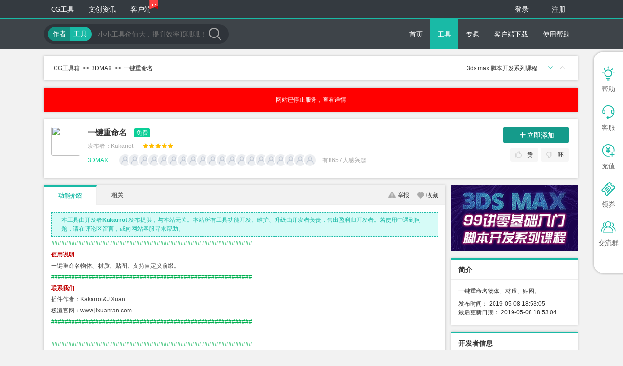

--- FILE ---
content_type: text/html; charset=utf-8
request_url: http://tk.v5cg.com/tools/1877.html
body_size: 8273
content:
<!DOCTYPE html>
<html lang="en">

<head>
    <meta charset="UTF-8">
    <meta http-equiv="X-UA-Compatible" content="IE=edge,chrome=1">
    <!--上述3个meta标签*必须*放在最前面，任何其他内容都*必须*跟随其后-->
    <meta name="keywords" content="重命名,一键重命名,一键,物体,材质,贴图,3DMAX">
    <meta name="description" content="一键重命名物体、材质、贴图。">
    <title>一键重命名 - CG工具箱</title>
    <!--[if lt IE 9]>
    <script src="/Public/Home/assets/js/libs/html5shiv.min.js"></script>
    <script src="/Public/Home/assets/js/libs/respond.min.js"></script>
    <![endif]-->
    <link href="/Public/Home/assets/css/local/tools-detail-123addbda0.css" rel="stylesheet" />
</head>

<body>
    <!--登录注册部分-->
    <script type="text/javascript" src="/Public/Home/assets/js/global/browser-version.js?v=1.0.0"></script>
<input type="hidden" id="loginStatus" data-login='0' data-uid=''
    data-pm='0'>
<input type="hidden" id="loginHref" value="//tk.v5cg.com/Login/index.html">
<input type="hidden" id="regHref"
    value="https://passport.skycreative.cn/register/index?fromSite=tk">

<div class="header">
    <div class="header-top">
        <div class="container">
            <ul class="nav-bar">
                <li><a href="http://tk.v5cg.com/" target="_blank">CG工具</a></li>
                <!-- <li><a href="http://render.v5cg.com/" target="_blank">云渲染</a></li> -->
                <!-- <li><a href="https://www.cggogo.com" target="_blank">项目外包</a></li> -->
                <!-- <li><a href="https://rs.v5cg.com/" target="_blank">素材中心</a></li> -->
                <!-- <li><a href="https://im.v5cg.com/discover" target="_blank">作品展示</a></li> -->
                <li><a href="http://www.v5cg.com/" target="_blank">文创资讯</a></li>
                <li><a href="http://tk.v5cg.com/toolkit" target="_blank">客户端<i class="client-tip-icon"></i></a></li>
                <!-- <li class="header-more-nav">
                    <div class="header-more-text">
                        更多<span class="arrow-down"></span>
                    </div>
                    <ul class="dropdown-menu">
                        <li><a href="javascript:void(0)" target="_blank">会员服务</a></li>
                        <li><a href="javascript:void(0)" target="_blank">会员中心</a></li>
                        <li><a href="http://tk.v5cg.com/help.html" target="_blank">帮助中心</a></li>
                    </ul>
                </li> -->
            </ul>
            <ul class="nav-login">
                <li><a href="//tk.v5cg.com/Login/index.html" class="user-login">登录</a></li>
                    <li><a
                            href="https://passport.skycreative.cn/register/index?fromSite=tk">注册</a>
                    </li>
                                </ul>
        </div>
    </div>
    <div class="nav-main">
        <div class="container">
            <div class="site-search">
                <div class="search-label" id="search-label">
                                            <span class="search-label-item" data-type="2">作者</span>
                        <span class="search-label-item search-label-active" data-type="1">工具</span>                </div>
                <input class="search-ipt" id="search-ipt" type="text" placeholder="小小工具价值大，提升效率顶呱呱！"
                    value="">
                <span class="icon-search" id="search-icon"></span>
            </div>
            <ul class="nav-bar">
                                        <li><a href="/">首页</a></li><li class="nav-active"><a href="/tools">工具</a></li>
                                                <li><a href="/special">专题</a></li>                        <li><a href="/toolkit">客户端下载</a></li>                        <li><a href="/help">使用帮助</a></li>            </ul>
           
        </div>
    </div>
</div>
<script>
    (function () {
        var headerDom = {
            init: function (cb) {
                this.scroll(function (direction) {
                    var headerTopOffsetHeight = document.getElementsByClassName('header-top')[0]
                        .offsetHeight;
                    var navDom = document.getElementsByClassName('nav')[0];
                    var headerDom = document.getElementsByClassName('header')[0];
                    if (direction === 'down') {
                        headerDom.className = 'header header-fixed-out';
                    } else if (direction === 'up') {
                        headerDom.className = 'header header-fixed-in';
                    }
                });
            },
            getScrollTop: function () {
                return document.documentElement.scrollTop || window.pageYOffset || document.body.scrollTop;
            },
            throttle: function (cb) {
                clearTimeout(this.timmer);
                this.timmer = setTimeout(function () {
                    cb && cb();
                }, 50);
            },
            scroll: function (fn) {
                var self = this;
                var beforeScrollTop = this.getScrollTop(),
                    beforeTime = new Date().getTime(),
                    fn = fn || function () {};
                this.addEvent(window, 'scroll', function () {
                    self.throttle(function () {
                        var afterScrollTop = self.getScrollTop(),
                            afterTime = new Date().getTime(),
                            delta = afterScrollTop - beforeScrollTop;
                        if (delta === 0 || afterTime - beforeTime < 100) return false;
                        fn(delta > 0 ? "down" : "up");
                        beforeScrollTop = afterScrollTop;
                        beforeTime = afterTime;
                    });
                });
            },
            addEvent: function (obj, type, fn) {
                if (obj.attachEvent) { //ie
                    obj.attachEvent('on' + type, function () {
                        fn.call(obj);
                    })
                } else {
                    obj.addEventListener(type, fn, false);
                }
            }
        };
        headerDom.init();
    })()
</script>
<script type="text/javascript" src="/Public/Home/assets/js/global/ssologin.js?v=1.0.0"></script>
    <!--工具发布主体-->
    <div class="layout">
        <div class="container">
            <div class="tools-detail-tp">
                <div class="notice-container">
                    <a href="/">CG工具箱</a><a href="/tools/3dmax/">3DMAX</a><a
                        href="/tools/1877.html">一键重命名</a>
                                        <div class="notice-wrap">
                        <ul id="v5c" class="notice-content">
                            <li><a href="http://tk.v5cg.com/help/280.html">3ds max 脚本开发系列课程</a></li>                        </ul>
                        <div class="notice-roll">
                            <span class="notice-next" id="notice-next"></span>
                            <span class="notice-pre" id="notice-pre"></span>
                        </div>
                    </div>
                </div>
<a class="notice-container" href="https://tk.v5cg.com/help/301.html" style="background: red;color:#fff;justify-content: center; ">
                  网站已停止服务，查看详情
                </a>
                                                <div class="tools-detail-head" id="tools-detail-head" data-tid="1877" data-uid="e677e23f-b8c3-4b24-9fb9-ac720c062395"
                    data-using_status="-2" data-status="" data-info=""
                    data-pid="">
                    <div class="tools-detail-t1">
                        <div class="tools-icon">
                                                            <img src="https://fileapi.v5cg.com:10001/api/file/1110355322813419520">                        </div>
                        <div class="tools-detail-ms">
                            <div class="tools-detail-r1">
                                <h1 id="tools-name">一键重命名</h1>
                                                                <span class="express-word bg-color-green">免费</span>                                                            </div>
                            <div class="tools-detail-r1">
                                <span class="tools-detail-sn">发布者：<i class="first-author">Kakarrot</i></span>
                                    
                                                                    <div class="tools-stars" title="评分：5.00">
                                    <span class="tools-stars-default"></span>
                                    <span class="tools-stars-level" style="width:100%"></span>
                                </div>
                            </div>
                            <div class="tools-detail-r1">
                                <span class="tools-detail-sn"><a href="/tools/3dmax/"
                                    class="tools-style">3DMAX</a>
                                </span>
                                                                                                        <div class="tools-user-area">
                                            <div class="tools-user-list">
                                                <div class="user-icon tools-user-icon" data-uid="fc480a12-92f9-429e-aea1-93ca30173814">
                                                            <img class="lazy-img"
                                                                 src="/Public/Home/assets/images/lazy-developer-b5e7b4c612.png"
                                                                 data-original="https://images.skycreative.cn:9991/avatar/xiaoluzai79.png" />
                                                        </div><div class="user-icon tools-user-icon" data-uid="0379c4f3-158c-4c4a-bb6a-94e11584137b">
                                                            <img class="lazy-img"
                                                                 src="/Public/Home/assets/images/lazy-developer-b5e7b4c612.png"
                                                                 data-original="https://images.skycreative.cn:9991/avatar/noavatar_big.png" />
                                                        </div><div class="user-icon tools-user-icon" data-uid="d371043d-3511-41c5-b1c7-e85251d133fc">
                                                            <img class="lazy-img"
                                                                 src="/Public/Home/assets/images/lazy-developer-b5e7b4c612.png"
                                                                 data-original="https://images.skycreative.cn:9991/avatar/chenhao0125.png" />
                                                        </div><div class="user-icon tools-user-icon" data-uid="f37b56ee-e124-47c9-9e13-f39483677935">
                                                            <img class="lazy-img"
                                                                 src="/Public/Home/assets/images/lazy-developer-b5e7b4c612.png"
                                                                 data-original="https://images.skycreative.cn:9991/avatar/noavatar_big.png" />
                                                        </div><div class="user-icon tools-user-icon" data-uid="be99fca7-8d71-4c66-97a5-b5532f183d13">
                                                            <img class="lazy-img"
                                                                 src="/Public/Home/assets/images/lazy-developer-b5e7b4c612.png"
                                                                 data-original="https://images.skycreative.cn:9991/avatar/noavatar_big.png" />
                                                        </div><div class="user-icon tools-user-icon" data-uid="5c06894d-6cf8-413f-ad4e-9ef096a8af45">
                                                            <img class="lazy-img"
                                                                 src="/Public/Home/assets/images/lazy-developer-b5e7b4c612.png"
                                                                 data-original="https://images.skycreative.cn:9991/avatar/zhouhonglei.png" />
                                                        </div><div class="user-icon tools-user-icon" data-uid="35a58195-ba53-432e-8db8-ff5eda88260b">
                                                            <img class="lazy-img"
                                                                 src="/Public/Home/assets/images/lazy-developer-b5e7b4c612.png"
                                                                 data-original="https://images.skycreative.cn:9991/avatar/noavatar_big.png" />
                                                        </div><div class="user-icon tools-user-icon" data-uid="aae681d4-72d0-4f01-a36a-c68719b717cd">
                                                            <img class="lazy-img"
                                                                 src="/Public/Home/assets/images/lazy-developer-b5e7b4c612.png"
                                                                 data-original="https://images.skycreative.cn:9991/avatar/zhulingsong.png" />
                                                        </div><div class="user-icon tools-user-icon" data-uid="a31612a7-1c5d-4bb5-8c45-735f11d527ea">
                                                            <img class="lazy-img"
                                                                 src="/Public/Home/assets/images/lazy-developer-b5e7b4c612.png"
                                                                 data-original="https://images.skycreative.cn:9991/avatar/noavatar_big.png" />
                                                        </div><div class="user-icon tools-user-icon" data-uid="f744f9c9-c688-481d-b0c2-a36b4b0b8203">
                                                            <img class="lazy-img"
                                                                 src="/Public/Home/assets/images/lazy-developer-b5e7b4c612.png"
                                                                 data-original="https://images.skycreative.cn:9991/avatar/似鱼儿摆摆.png" />
                                                        </div><div class="user-icon tools-user-icon" data-uid="a49b0822-15c5-49f0-ab60-0fd4505b89fa">
                                                            <img class="lazy-img"
                                                                 src="/Public/Home/assets/images/lazy-developer-b5e7b4c612.png"
                                                                 data-original="https://images.skycreative.cn:9991/avatar/819742146.png" />
                                                        </div><div class="user-icon tools-user-icon" data-uid="0851f7b2-06d0-493d-8685-c2ed9e2a46d5">
                                                            <img class="lazy-img"
                                                                 src="/Public/Home/assets/images/lazy-developer-b5e7b4c612.png"
                                                                 data-original="https://images.skycreative.cn:9991/avatar/noavatar_big.png" />
                                                        </div><div class="user-icon tools-user-icon" data-uid="89995dd0-7130-4e2e-b4b1-ceb8df502a7c">
                                                            <img class="lazy-img"
                                                                 src="/Public/Home/assets/images/lazy-developer-b5e7b4c612.png"
                                                                 data-original="https://images.skycreative.cn:9991/avatar/16798213.png" />
                                                        </div><div class="user-icon tools-user-icon" data-uid="b541339f-256f-4962-a61d-357ec3725b65">
                                                            <img class="lazy-img"
                                                                 src="/Public/Home/assets/images/lazy-developer-b5e7b4c612.png"
                                                                 data-original="https://images.skycreative.cn:9991/avatar/叫我爱夜好了.wbh.png" />
                                                        </div><div class="user-icon tools-user-icon" data-uid="84ce8681-54ce-400e-af05-10c210d89f2c">
                                                            <img class="lazy-img"
                                                                 src="/Public/Home/assets/images/lazy-developer-b5e7b4c612.png"
                                                                 data-original="https://images.skycreative.cn:9991/avatar/noavatar_big.png" />
                                                        </div><div class="user-icon tools-user-icon" data-uid="bcfd535a-b9ec-4bde-b3d5-a7c0de616af8">
                                                            <img class="lazy-img"
                                                                 src="/Public/Home/assets/images/lazy-developer-b5e7b4c612.png"
                                                                 data-original="https://images.skycreative.cn:9991/avatar/yyn6817331.png" />
                                                        </div><div class="user-icon tools-user-icon" data-uid="5d562e6a-d78e-43ae-a479-dd327339ea34">
                                                            <img class="lazy-img"
                                                                 src="/Public/Home/assets/images/lazy-developer-b5e7b4c612.png"
                                                                 data-original="https://images.skycreative.cn:9991/avatar/陈18648246126.png" />
                                                        </div><div class="user-icon tools-user-icon" data-uid="eb1c7a83-c5b4-416a-b167-75db594a03db">
                                                            <img class="lazy-img"
                                                                 src="/Public/Home/assets/images/lazy-developer-b5e7b4c612.png"
                                                                 data-original="https://images.skycreative.cn:9991/avatar/noavatar_big.png" />
                                                        </div><div class="user-icon tools-user-icon" data-uid="041a0f85-da6a-45d1-9a3b-e285a72f443b">
                                                            <img class="lazy-img"
                                                                 src="/Public/Home/assets/images/lazy-developer-b5e7b4c612.png"
                                                                 data-original="https://images.skycreative.cn:9991/avatar/noavatar_big.png" />
                                                        </div><div class="user-icon tools-user-icon" data-uid="c4e6ec02-e0a5-4340-a1e1-6669042b5c6c">
                                                            <img class="lazy-img"
                                                                 src="/Public/Home/assets/images/lazy-developer-b5e7b4c612.png"
                                                                 data-original="https://images.skycreative.cn:9991/avatar/564372715那儿.png" />
                                                        </div>                                                                                                </div>
                                            <div class="user-txt">有<em>8657</em>人感兴趣</div>
                                        </div>                            </div>
                        </div>
                    </div>
                    <div class="tools-detail-t2">
                        <div class="tools-detail-buyops">
                          
                                                                <div class="icon-plus-wrap" id="icon-plus-wrap"><i class="icon-plus"></i>立即添加</div>                                                        <input id="toolPrice" type="hidden" data-using_status="-2"
                                data-price_type="0" data-free_time="0"
                                data-price_week="0.00" data-price_month="0.00"
                                data-price_year="0.00" data-price_forever="0.00"
                                data-is_invite="0" />
                        </div>
                        <div class="tools-praise-area" id="tools-praise-area">
                            <span class="tools-praise" data-type="1">
                                                                                                                                                        <i class="tool-praise-icon"></i>                                        <i class="praise-amount"></i>赞                            </span>
                            <span class="tools-bah" data-type="0">
                                                                                                            <i class="tool-bah-icon"></i>                                                                            <i class="bah-amount"></i>呸                            </span>
                        </div>
                       
                    </div>
                    <!-- 红包 -->
                    <!-- <div class="double-eleven-wrap">
                        <a class="double-eleven-hb-icon"  href="http://tk.v5cg.com/help/267.html" target="_blank"></a>
                    </div> -->
                </div>
            </div>
        </div>
        <div class="container">
            <div class="main">
                <div class="tools-detail-body">
                    <div class="tools-detail-nav" id="tools-detail-nav">
                        <span class="tools-detail-nav-item tools-detail-nav-active" data-id="tools-detail-intro">功能介绍</span>
                        
                                                                        <span class="tools-detail-nav-item" data-id="tools-detail-relevant">相关</span>
                        <div class="tools-nav-rt" id="tools-nav-rt">
                            <span class="tools-nav-report">
                                <i></i>举报
                                <div style="display: none" id="report-wrap">
                                    <i data-content_type="1">其他</i><i data-content_type="2">诈骗</i><i data-content_type="3">色情</i><i data-content_type="4">暴力</i><i data-content_type="5">侵权</i>                                </div>
                            </span>
                            <span class="tools-collection"><i></i>收藏</span>                        </div>
                       
                    </div>
                    <div class="tools-detail-section tools-detail-intro" id="tools-detail-intro">
                            <div class="site-base-tip">
                                本工具由开发者<em>Kakarrot</em>
                                发布提供，与本站无关。本站所有工具功能开发、维护、升级由开发者负责，售出盈利归开发者。若使用中遇到问题，请在评论区留言，或向网站客服寻求帮助。
                            </div>
                            <p><span style="color: rgb(0, 176, 80);">###########################################################</span></p><p><strong><span style="color: rgb(192, 0, 0);">使用说明</span></strong></p><p>一键重命名物体、材质、贴图。支持自定义前缀。</p><p><span style="color: rgb(0, 176, 80);">###########################################################</span></p><p><span style="color: rgb(192, 0, 0);"><strong>联系我们</strong></span></p><p>插件作者：Kakarrot&amp;JiXuan</p><p>极渲官网：www.jixuanran.com</p><p><span style="color: rgb(0, 176, 80);">###########################################################</span></p><p><br/></p><p><span style="color: rgb(0, 176, 80);">###########################################################</span></p><p><span style="font-size: 16px; color: rgb(255, 0, 0);">使用问题请在CG工具箱 技术交流处留言，如果满意请5星好评！</span></p><p><img src="/Public/Home/assets/images/default-icon.gif" class="lazy-img" data-original="https://fileapi.v5cg.com:10001/api/file/1126077476611690496"/></p>                    </div>
                    <div class="hidden text-align-center tools-detail-section" id="tools-detail-copyright">
                        <img src="" width="700">
                    </div>
                                    </div>
            </div>
            <div class="local">
                                 <!-- 大促神券 -->
                                 <div class="ranking-section ranking-section-noborder ranking-section-noshadow">
                    <a href="/help/280.html" target="_blank">
                        <img class="ranking-img" src="/Public/Home/assets/images/ad/course_3d-0b5f55c348.png">
                    </a>
                </div>
                <div class="ranking-section">
                    <div class="ranking-header">
                        <h3>简介</h3>
                    </div>
                    <div class="ranking-inner author-brief-intro">
                        <p>一键重命名物体、材质、贴图。</p>
                        <p>发布时间： <i>2019-05-08 18:53:05</i></p>
                        <p>最后更新日期： <i>2019-05-08 18:53:04</i></p>
                    </div>
                </div>
                <div class="ranking-section">
                    <div class="ranking-header">
                        <h3>开发者信息</h3>
                    </div>
                    <div class="ranking-inner">
                        <div class="developer-info" id="developer-user-data"
                            data-head_img="https://images.skycreative.cn:9991/avatar/Kakarrot.png"
                            data-username="Kakarrot">
                            <div class="developer-info-head"><a
                                    href="http://tk.v5cg.com/tools/search?keyword=Kakarrot&type=2"><img
                                        src="https://images.skycreative.cn:9991/avatar/Kakarrot.png"
                                        class="check-user-info" data-uid="e677e23f-b8c3-4b24-9fb9-ac720c062395"></a></div>
                            <div class="developer-info-name">
                                <div class="developer-info-level">
                                    <span class="developer-name">Kakarrot</span>
                                                                    </div>
                                <div class="developer-job">产品设计</div>
                            </div>
                        </div>
                        <div class="developer-info developer-cont">
                            <span class="developer-icon developer-icon-colection" title="收藏量">
                                <i></i>168                            </span>
                            <span class="developer-icon developer-icon-parise" title="点赞量">
                                <i></i>141                            </span>
                            <span class="developer-icon developer-icon-tools" title="开发者工具量">
                                <i></i>11                            </span>
                        </div>
                        <div class="developer-info">
                            <span class="btn btn-primary" id="reward-developer">打赏开发者</span>                                                        <span class="developer-info-result">已有
                                <i class="developer-info-count" id="developer-info-count">20</i>人打赏过
                            </span>
                        </div>
                    </div>
                </div>
                <div class="ranking-section ranking-section-client-download">
                    <div class="ranking-inner">
                        <h4>开发者<i>Kakarrot</i>推荐您下载CG工具箱！</h4>
                        <div><a class="alink" href="/toolkit" target="_blank">立即查看</a>，已经有<em class="myTargetElement">0</em>人下载过！</div>
                    </div>
                </div>
                <!-- 年报 -->
                <!-- <div class="ranking-section ranking-section-noborder">
                    <a href="/Public/dm/report2019/report.html" target="_blank">
                        <img class="ranking-img" src="/Public/Home/assets/images/year-report/report-slider-b8b0df80bc.jpg">
                    </a>
                </div> -->
                <div class="ranking-section ranking-section-noborder">
                    <a href="http://render.v5cg.com" target="_blank">
                        <img class="ranking-img" src="/Public/Home/assets/images/render-reg3-1d34f3abd0.png">
                    </a>
                </div>
                <div class="ranking-section">
                    <div class="ranking-header">
                        <h3>工具标签</h3>
                    </div>
                    <div class="ranking-inner">
                        <span class="label-icon"><a href="/tools/search?keyword=重命名">重命名</a></span><span class="label-icon"><a href="/tools/search?keyword=一键重命名">一键重命名</a></span><span class="label-icon"><a href="/tools/search?keyword=一键">一键</a></span><span class="label-icon"><a href="/tools/search?keyword=物体">物体</a></span><span class="label-icon"><a href="/tools/search?keyword=材质">材质</a></span><span class="label-icon"><a href="/tools/search?keyword=贴图">贴图</a></span>                        <span class="label-icon"><a href="/tools/all_storyboard/">StoryBoard 故事板</a></span><span class="label-icon"><a href="/tools/all_animation/">Animation 动画</a></span><span class="label-icon"><a href="/tools/all_rigging/">Rigging 绑定</a></span><span class="label-icon"><a href="/tools/all_shadertextures/">Shader/Textures 材质纹理</a></span><span class="label-icon"><a href="/tools/all_modeling/">Modeling 模型</a></span><span class="label-icon"><a href="/tools/all_initialsettings/">InitialSettings 初始设置</a></span><span class="label-icon"><a href="/tools/all_cut/">Cut 剪辑</a></span><span class="label-icon"><a href="/tools/all_compositing/">Compositing 合成</a></span><span class="label-icon"><a href="/tools/all_layout/">Layout 布局</a></span><span class="label-icon"><a href="/tools/all_design/">Design 设计</a></span><span class="label-icon"><a href="/tools/all_setdressing/">SetDressing 布景</a></span><span class="label-icon"><a href="/tools/all_camera/">Camera 相机</a></span><span class="label-icon"><a href="/tools/all_light/">Light 灯光</a></span><span class="label-icon"><a href="/tools/all_finalsetting/">FinalSetting 最终设置与优化</a></span><span class="label-icon"><a href="/tools/all_renderoutput/">Render/Output 渲染输出</a></span><span class="label-icon"><a href="/tools/all_cfx/">CFX 角色特效</a></span><span class="label-icon"><a href="/tools/all_vfx/">VFX 特效</a></span><span class="label-icon"><a href="/tools/all_auxiliaryfunctions/">AuxiliaryFunctions 辅助功能</a></span><span class="label-icon"><a href="/tools/all_other/">Other 其它</a></span>                                            </div>
                </div>
                                                <div class="ranking-section">
                        <div class="ranking-header">
                            <h3>推荐工具</h3>
                        </div>
                        <div class="ranking-inner">
                            <div class="random-tools-recommend" id="random-tools-recommend"></div>
                        </div>
                    </div>                              
                <!-- <div class="ranking-section ranking-section-noborder">
                    <ul class="customer-service customer-service-developer">
                        <li>开发者加群：<em>41200910</em></li>
                    </ul>
                </div>
                <div class="ranking-section ranking-section-noborder">
                    <ul class="customer-service customer-service-user">
                        <li>用户交流群：<em>709905778</em></li>
                        <li>用户交流群：<em>908372624</em></li>
                        <li>用户交流群：<em>931084924</em></li>
                    </ul>
                </div> -->
            </div>
        </div>
    </div>
    <!-- 切换工具 -->
    <div class="switch-tools">
                    <div class="pre-tools">
                <a href="/tools/1878.html" title="模型翻皮工具，鱼鳞生成器" alt="模型翻皮工具，鱼鳞生成器"> <span></span></a>
            </div>
            <div class="next-tools">
                <a href="/tools/1876.html" title="unity 地形道路" alt="unity 地形道路">
                    <span></span></a>
            </div>
                </div>
    <!-- 分享抢红包 -->
    <div id="hb-dialog-share">
        <div class="dialog">
            <div class="hb-dialog-close">
                <img src="/Public/Home/assets/images/hb/hb-close-7a3cf194e6.png">
            </div>
            <div class="hb-dialog-content">
                <div class="tools-share">
                    <span>分享</span>
                    <div class="share-ss share-hd">
                        <div class="bdsharebuttonbox" id="bd_share_2" data-tag="share_2">
                            <a data-to="weibo" data-cmd="tsina" title="新浪微博" target="_blank" href="javascript:void(0)"
                                class="share-btn weibo"></a>
                            <a data-to="qzone" data-cmd="qzone" title="QQ空间" target="_blank" href="javascript:void(0)"
                                class="share-btn qzone"></a>
                            <a data-to="weixin" data-cmd="weixin" title="微信" target="_blank" href="javascript:void(0)"
                                class="share-btn weixin"></a>

                            <div class="share-more">
                                <i></i>
                            </div>
                            <div class="share-menu" style="display: none;">
                                <ul>
                                    <li><a data-cmd="tqq" title="腾讯微博" target="_blank" href="javascript:void(0)"
                                            class="share-btn-2 tqq"><i></i>腾讯微博</a></li>
                                    <li><a data-cmd="sqq" title="QQ好友" target="_blank" href="javascript:void(0)"
                                            class="share-btn-2 qq"><i></i>QQ 好友</a></li>
                                    <li><a data-cmd="douban" title="豆瓣" target="_blank" href="javascript:void(0)"
                                            class="share-btn-2 douban"><i></i>豆瓣</a></li>
                                    <li><a data-cmd="renren" title="人人网" target="_blank" href="javascript:void(0)"
                                            class="share-btn-2 renren"><i></i>人人网</a></li>
                                </ul>
                            </div>
                        </div>
                    </div>
                </div>
                <div class="hb-dialog-text">
                    请先将工具分享到您的微博，QQ空间等，再抢红包
                </div>
            </div>
        </div>
    </div>
    <div class="footer" data-qq="1217747119">
    <div class="footer-nav">
        <div class="container">
            <div class="footer-col">
                <img src="/Public/Home/assets/images/header/site-logo-3d9135f21c.png">
            </div>
            <div class="footer-col">
                <div class="footer-nav-title">
                    <h3>核心业务</h3>
                </div>
                <ul>
                    <li><a href="http://tk.v5cg.com/" target="_blank">CG工具</a></li>
                    <li><a href="http://render.v5cg.com/" target="_blank">云渲染</a></li>
                    <li><a href="https://www.cggogo.com/" target="_blank">项目外包</a></li>
                    <li><a href="https://rs.v5cg.com/" target="_blank">CG素材</a></li>
                    <li><a href="http://www.v5cg.com/" target="_blank">文创资讯</a></li>
                    <li><a href="https://im.v5cg.com/discover" target="_blank">CG作品</a></li>
                </ul>
            </div>
            <div class="footer-col">
                <div class="footer-nav-title">
                    <h3>帮助中心</h3>
                </div>
                <ul>
                    <li><a href="/help.html" target="_blank">常见问题</a></li>
                    <li><a href="/developmentGuide.html">开发者指南</a></li>
                    <li><a href="https://www.cggogo.com/Help" target="_blank">项目外包问题</a></li>
                    <li><a href="http://www.skycreative.cn/home/about#connect" target="_blank">联系方式</a></li>
                </ul>
            </div>
            <div class="footer-col">
                <div class="footer-nav-title">
                    <h3>关于我们</h3>
                </div>
                <ul>
                    <li><a href="http://www.skycreative.cn/home/about" target="_blank">公司详情</a></li>
                    <li><a href="http://www.skycreative.cn/home/Timeline" target="_blank">企业事件</a></li>
                    <li><a href="javascript:void(0)" target="_blank">条框声明</a></li>
                </ul>
            </div>

            <div class="footer-col footer-qrcode">
                <img src="/Public/Home/assets/images/header/zone-63cdc682f9.jpg">
                <p>微信公众平台<br>扫码关注我们</p>
            </div>
            <div class="footer-col footer-contact">
                <!-- <div class="footer-row">
                    <img src="/Public/Home/assets/images/header/contact-phone-6a03dd142d.png">
                    <dl>
                        <dt>服务电话</dt>
                        <dd>0755-2348-4041</dd>
                    </dl>
                </div> -->
                <div class="footer-row">
                    <img src="/Public/Home/assets/images/header/contact-qq-e5f6a22107.png">
                    <dl>
                        <dt>客服</dt>
                        <dd>QQ：<div class="customer-service-list">1661904870</div>
                        </dd>
                    </dl>
                </div>

            </div>
        </div>
    </div>
    <div class="footer-link">
        <div class="container">
            <div><p><a href='https://www.img.work' target='_blank'>图夫AI</a></p></div>        </div>
    </div>
    <div class="footer-copyright">
        <h4>TK.V5CG.COM&nbsp;-&nbsp;云创享 | <a href="https://www.silkroadcg.com/" target="_blank">丝路视觉（300556）旗下子公司</a></h4>
        <div class="footer-copyright-list">
            <a class="footer-copyright-item" target="_blank" href="https://beian.miit.gov.cn">粤ICP备15049944号</a>
            <a class="footer-copyright-item" target="_blank" href="http://www.beian.gov.cn/portal/registerSystemInfo?recordcode=44030402005238"> 
                <img class="footer-copyright-ico" src="/Public/Home/assets/images/gwab-d0289dc0a4.png"/>
                粤公网安备：44030402005238号
            </a>
            <a class="footer-copyright-item" target="_blank" href="https://dxzhgl.miit.gov.cn/#/home">ICP经营许可证：粤B2-20220214</a>
        </div>
    </div>
</div>
<!-- 百度统计 -->
<script type="text/javascript" src="//cpro.baidustatic.com/cpro/ui/cm.js" async="async" defer="defer"></script>
<script type="text/javascript" src="//cpro.baidustatic.com/cpro/ui/c.js" async="async" defer="defer"></script>
    <script type="text/template" id="reward_detail_item">
        <%if(data.length>0){
    var item=data;
    for(var i=0,len=item.length;i < len;i++ ){%>
    <div class='<%=(i%2==0)?"dialog-w2-item":"dialog-w2-item dialog-bg"%>' >
        <div class="dialog-w2-l1">
            <div class="reward-detail-t3"><img src="<%=item[i].head_img%>"></div>
            <div class="reward-detail-t3 reward-detail-d1"><p> <%=item[i].username%></p>
                <p> <%=item[i].pay_time%></p>
            </div>
        </div>
        <div class="dialog-w2-l2">
            <%if(item[i].price_way==1){%>
            <span class="reward-detail-p2"><i></i><%=item[i].price%></span>
            <%}else{%>
            <span class="reward-detail-p3"><i></i><%=item[i].price%></span>
            <%}%>
        </div>
    </div>
    <%}
    }else{%>
    <p style="text-align: center;padding: 10px 0;">暂时没有收到别人的打赏</p>
    <%}%>
</script>
    <script type="text/javascript" data-main="/Public/Home/assets/js/tools/detail-5bd02abc09.js"
        src="/Public/Home/assets/js/libs/require-2.1.15.js"></script>
</body>

</html>

--- FILE ---
content_type: text/css
request_url: http://tk.v5cg.com/Public/Home/assets/css/local/tools-detail-123addbda0.css
body_size: 20780
content:
@charset "UTF-8";@font-face{font-family:'icomoon';src:url("/Public/Home/assets/fonts/icomoon/icomoon.eot?qdu2mi");src:url("/Public/Home/assets/fonts/icomoon/icomoon.eot?qdu2mi#iefix") format("embedded-opentype"),url("/Public/Home/assets/fonts/icomoon/icomoon.ttf?qdu2mi") format("truetype"),url("/Public/Home/assets/fonts/icomoon/icomoon.woff?qdu2mi") format("woff"),url("/Public/Home/assets/fonts/icomoon/icomoon.svg?qdu2mi#icomoon") format("svg");font-weight:normal;font-style:normal;}[class^="icon-"],[class*=" icon-"]{font-family:'icomoon' !important;speak:none;font-style:normal;font-weight:normal;font-variant:normal;text-transform:none;line-height:1;-webkit-font-smoothing:antialiased;-moz-osx-font-smoothing:grayscale;}.icon-maximize:before{content:"\e942";}.icon-minimize:before{content:"\e943";}.icon-audio:before{content:"\e944";}.icon-planning:before{content:"\e945";}.icon-texture:before{content:"\e946";}.icon-video:before{content:"\e947";}.icon-drip:before{content:"\e941";}.icon-classify:before{content:"\e93c";}.icon-money:before{content:"\e93d";}.icon-state:before{content:"\e93e";}.icon-sort:before{content:"\e940";}.icon-bid:before{content:"\e920";}.icon-fullscreen:before{content:"\e939";}.icon-volume-high:before{content:"\e93a";}.icon-volume-mute:before{content:"\e93b";}.icon-next:before{content:"\e900";}.icon-occupation:before{content:"\e901";}.icon-parameter:before{content:"\e902";}.icon-password:before{content:"\e903";}.icon-pause:before{content:"\e904";}.icon-pay:before{content:"\e905";}.icon-phone:before{content:"\e906";}.icon-play:before{content:"\e908";}.icon-plus:before{content:"\e909";}.icon-positon:before{content:"\e90a";}.icon-praise:before{content:"\e90b";}.icon-praise2:before{content:"\e90c";}.icon-previous:before{content:"\e90d";}.icon-redownload:before{content:"\e90e";}.icon-refresh:before{content:"\e90f";}.icon-release:before{content:"\e910";}.icon-reply:before{content:"\e911";}.icon-resource:before{content:"\e912";}.icon-search:before{content:"\e913";}.icon-search2:before{content:"\e914";}.icon-sound:before{content:"\e915";}.icon-spinner:before{content:"\e916";}.icon-star-full:before{content:"\e917";}.icon-star-half:before{content:"\e918";}.icon-time:before{content:"\e919";}.icon-time2:before{content:"\e93f";}.icon-transaction:before{content:"\e91a";}.icon-upload:before{content:"\e91b";}.icon-user:before{content:"\e91c";}.icon-user2:before{content:"\e91d";}.icon-view:before{content:"\e91e";}.icon-view2:before{content:"\e91f";}.icon-wait:before{content:"\e921";}.icon-arrow-down2:before{content:"\e922";}.icon-arrow-left:before{content:"\e923";}.icon-arrow-right:before{content:"\e924";}.icon-arrow-up2:before{content:"\e925";}.icon-attention:before{content:"\e926";}.icon-authentication:before{content:"\e927";}.icon-calendar:before{content:"\e928";}.icon-camera:before{content:"\e929";}.icon-cart:before{content:"\e92a";}.icon-close:before{content:"\e92b";}.icon-close-eye:before{content:"\e92c";}.icon-comment:before{content:"\e92d";}.icon-company:before{content:"\e92e";}.icon-correct:before{content:"\e92f";}.icon-developer:before{content:"\e930";}.icon-file:before{content:"\e931";}.icon-form:before{content:"\e932";}.icon-home:before{content:"\e933";}.icon-income:before{content:"\e934";}.icon-information:before{content:"\e935";}.icon-menu:before{content:"\e936";}.icon-message:before{content:"\e937";}.icon-message2:before{content:"\e938";}.icon-material:before{content:"\e948";}.icon-modal:before{content:"\e949";}.icon-plane:before{content:"\e94a";}.icon-scene:before{content:"\e94b";}.icon-authentication2:before{content:"\e94c";}.icon-safe:before{content:"\e94d";}.icon-mail-checked:before{content:"\e95c";}.icon-document-file-rar:before{content:"\e954";}.icon-document:before{content:"\e950";}.icon-document-file-gif:before{content:"\e953";}.icon-document-file-xlsx2:before{content:"\e955";}.icon-document-file-docx:before{content:"\e956";}.icon-document-file-xls:before{content:"\e957";}.icon-document-file-tga:before{content:"\e958";}.icon-document-file-bmp:before{content:"\e959";}.icon-document-file-jpg:before{content:"\e95a";}.icon-document-file-mp4:before{content:"\e95b";}.icon-document-file-png:before{content:"\e95d";}.icon-document-file-xlsx:before{content:"\e951";}.icon-document-file-pdf:before{content:"\e952";}.icon-document-file-zip:before{content:"\e907";}.icon-message-square:before{content:"\e95e";}.icon-export:before{content:"\e94e";}.icon-location-arrow:before{content:"\e94f";}.icon-messages:before{content:"\e95f";}.icon-enlarge:before{content:"\e989";}.icon-shrink:before{content:"\e98a";}.icon-bin2:before{content:"\e9ad";}.icon-user-check:before{content:"\e975";}.icon-arrow-up:before{content:"\ea3a";}.icon-arrow-down:before{content:"\ea3e";}.icon-heart:before{content:"\f004";}.icon-star:before{content:"\f005";}.icon-star-o:before{content:"\f006";}.icon-plus-circle:before{content:"\f055";}.icon-minus-circle:before{content:"\f056";}.icon-times-circle:before{content:"\f057";}.icon-check-circle:before{content:"\f058";}.icon-question-circle:before{content:"\f059";}.icon-info-circle:before{content:"\f05a";}.icon-exclamation-circle:before{content:"\f06a";}.icon-folder:before{content:"\f07b";}.icon-folder-open:before{content:"\f07c";}.icon-external-link:before{content:"\f08e";}.icon-angle-double-down:before{content:"\f103";}body,h1,h2,h3,h4,h5,h6,hr,p,blockquote,dl,dt,dd,ul,ol,li,pre,fieldset,lengend,button,input,textarea,th,td{margin:0;padding:0;}body,button,input,select,textarea{}h1{font-size:18px;}h2{font-size:16px;}h3{font-size:14px;}h4,h5,h6{font-size:100%;}address,cite,dfn,em,var{font-style:normal;}code,kbd,pre,samp,tt{font-family:"Courier New",Courier,monospace;}small{font-size:12px;}ul,ol{list-style:none;}a{text-decoration:none;}a:hover{text-decoration:underline;}abbr[title],acronym[title]{border-bottom:1px dotted;cursor:help;}q:before,q:after{content:'';}legend{color:#000;}fieldset,img{border:none;}button,input,select,textarea{font-size:100%;}table{border-collapse:collapse;border-spacing:0;}hr{border:none;height:1px;}html{overflow-y:scroll;}.header{position:fixed;width:100%;top:0;left:0px;z-index:3;font-size:14px;font-family:'Microsoft Yahei';}.header .client-tip-icon{position:absolute;width:18px;height:19px;right:0;top:0;background-image:url(/Public/Home/assets/images/header/client-tip-icon-140df8b4f7.png);z-index:1002;}.header .icon-search-mi{display:inline-block;width:30px;height:30px;background-image:url(/Public/Home/assets/images/header/search-icon-07d1d7e7ab.png);vertical-align:middle;background-size:cover;cursor:pointer;}.header .icon-search-mi:hover{background-image:url(/Public/Home/assets/images/header/search-icon-hover-cbed78ad34.png);}.header .arrow-down{display:inline-block;width:0;height:0;margin-left:15px;border-left:4px solid transparent;border-right:4px solid transparent;border-top:5px solid #bbb;vertical-align:middle;}.header .dropdown-menu{display:block;position:absolute;width:100%;right:0;top:0px;padding:10px 20px;border-top:2px solid #19baa6;border-radius:0;text-align:left;font-size:14px;background-color:#343a40;-webkit-box-shadow:0 3px 6px rgba(0,0,0,0.175);box-shadow:0 3px 6px rgba(0,0,0,0.175);-webkit-transform:translateY(-100%);-ms-transform:translateY(-100%);transform:translateY(-100%);-webkit-transition:-webkit-transform 0.25s linear 0s;transition:-webkit-transform 0.25s linear 0s;transition:transform 0.25s linear 0s;transition:transform 0.25s linear 0s, -webkit-transform 0.25s linear 0s;-webkit-transition:transform 0.25s linear 0s;-moz-transition:transform 0.25s linear 0s;-o-transition:transform 0.25s linear 0s;z-index:1000;}.header .dropdown-menu li{line-height:1;padding:5px 0;}.header .dropdown-menu li a{display:block;color:#fff;}.header .dropdown-menu li a:hover{color:#19baa6;}.header .dropdown-menu li.dropdown-menu-line{padding-top:15px;margin-top:10px;border-top:1px solid #b2b2b2;}.header .nav-bar{display:-webkit-box;display:-ms-flexbox;display:flex;height:38px;}.header .nav-bar > li{position:relative;display:-webkit-box;display:-ms-flexbox;display:flex;-webkit-box-align:center;-ms-flex-align:center;align-items:center;}.header .nav-bar > li > a{display:-webkit-box;display:-ms-flexbox;display:flex;-webkit-box-align:center;-ms-flex-align:center;align-items:center;height:100%;padding:0px 15px;color:#fff;}.header .nav-bar > li > a:hover{color:#19baa6;}.header .nav-bar li.header-more-nav{margin-left:10px;cursor:pointer;}.header .nav-bar li.header-more-nav .header-more-text{position:relative;display:-webkit-box;display:-ms-flexbox;display:flex;-webkit-box-align:center;-ms-flex-align:center;align-items:center;width:110px;height:100%;padding:0 20px 0 25px;background-color:#343a40;z-index:1001;color:#fff;}.header .nav-bar li.header-more-nav .arrow-down{right:25px;top:16px;}.header .nav-bar li.header-more-nav .dropdown-menu li:hover a{color:#19baa6;}.header .nav-bar li.header-more-nav:hover{color:#fff;}.header .nav-bar li.header-more-nav:hover .header-more-text{background-color:#19baa6;color:#fff;}.header .nav-bar li.header-more-nav:hover .dropdown-menu{-webkit-transform:translateY(38px);-ms-transform:translateY(38px);transform:translateY(38px);}.header .nav-bar li.header-more-nav:hover .arrow-down{border-top:5px solid #fff;}.header .nav-login{display:-webkit-box;display:-ms-flexbox;display:flex;margin-left:auto;}.header .nav-login a{color:#fff;}.header .nav-login > li{display:-webkit-box;display:-ms-flexbox;display:flex;-webkit-box-align:center;-ms-flex-align:center;align-items:center;margin:0 24px;}.header .nav-login .message-notification-area .message-notification-icon{position:relative;display:inline-block;width:24px;height:24px;background-image:url(/Public/Home/assets/images/header/message-icon-73c55e07f9.png);}.header .nav-login .message-notification-area .message-notification-icon .message-notification-active{position:absolute;left:14px;top:-5px;min-width:24px;height:18px;line-height:18px;padding:0 5px;text-align:center;border-radius:9px 9px 9px 0;font-size:12px;color:#fff;background:#f00;overflow:hidden;cursor:pointer;z-index:1;-webkit-animation:colorchange 0.2s ease-in-out infinite alternate;animation:colorchange 0.2s ease-in-out infinite alternate;}@-webkit-keyframes colorchange{from{-webkit-transform:translate(0,0);transform:translate(0,0);background:#f00;}to{-webkit-transform:translate(0,-2px);transform:translate(0,-2px);background:#FF5722;}}@keyframes colorchange{from{-webkit-transform:translate(0,0);transform:translate(0,0);background:#f00;}to{-webkit-transform:translate(0,-2px);transform:translate(0,-2px);background:#FF5722;}}.header .nav-login .message-notification-area .has-message-next{display:none;line-height:16px;margin-left:5px;color:#fff;background-color:#f00;padding:0 5px;border-radius:8px;}.header .nav-login .user-portrait-area{position:relative;}.header .nav-login .user-portrait-area ::-webkit-scrollbar{width:6px;height:10px;}.header .nav-login .user-portrait-area ::-webkit-scrollbar-thumb:vertical{height:50px;background-color:#555;-webkit-border-radius:5px;outline-offset:-2px;}.header .nav-login .user-portrait-area ::-webkit-scrollbar-thumb:hover{height:50px;background-color:#6c6e71;-webkit-border-radius:5px;}.header .nav-login .user-portrait-area .user-img{width:32px;height:32px;border-radius:50%;vertical-align:middle;cursor:pointer;border-radius:50%;vertical-align:middle;cursor:pointer;}.header .nav-login .user-portrait-area .user-portrait-head{display:inline-block;width:28px;height:28px;margin-top:5px;border-radius:50%;}.header .nav-login .user-portrait-area .triangle_border_down{position:absolute !important;left:176px;top:-12px;border:6px solid transparent;border-bottom-color:#009ae5;}.header .nav-login li.menu-area{-webkit-box-pack:center;-ms-flex-pack:center;justify-content:center;position:relative;min-width:110px;margin:0px;z-index:1;}.header .nav-login li.menu-area:hover{background-color:#19baa6;}.header .nav-login li.menu-area:hover .menu-nav{background-color:#19baa6;}.header .nav-login li.menu-area:hover .menu-nav a{color:#fff;}.header .nav-login li.menu-area:hover .dropdown-menu{-webkit-transform:translateY(38px);-ms-transform:translateY(38px);transform:translateY(38px);}.header .nav-login li.menu-area:hover .arrow-down{border-top:5px solid #fff;}.header .nav-login li.menu-area .menu-nav{display:-webkit-box;display:-ms-flexbox;display:flex;-webkit-box-align:center;-ms-flex-align:center;align-items:center;-webkit-box-pack:center;-ms-flex-pack:center;justify-content:center;position:relative;width:100%;height:100%;padding:0 15px;background:#343a40;overflow:hidden;z-index:1001;}.header .nav-login li.menu-area .menu-nav .menu-username{display:inline-block;font-size:14px;color:#fff;cursor:default;}.header .nav-login li.menu-area .menu-nav .menu-logo{display:inline-block;padding:20px;vertical-align:middle;background:url(/Public/Home/assets/images/header/arrow-down-write-b29e723a08.png) no-repeat center;-webkit-transition:-webkit-transform 0.3s linear 0s;transition:-webkit-transform 0.3s linear 0s;transition:transform 0.3s linear 0s;transition:transform 0.3s linear 0s, -webkit-transform 0.3s linear 0s;-webkit-transition:transform 0.3s linear 0s;-moz-transition:transform 0.3s linear 0s;-o-transition:transform 0.3s linear 0s;}.header .header-top{position:relative;border-bottom:2px solid #19baa6;background-color:#343a40;}.header .nav-main{background-color:rgba(52,58,64,0.95);}.header .nav-main .container{height:60px;-webkit-box-align:center;-ms-flex-align:center;align-items:center;}.header .nav-main .nav-logo{position:absolute;top:7px;left:40px;}.header .nav-main .nav-logo img{display:block;}.header .nav-main .nav-bar{height:100%;margin-left:auto;}.header .nav-main .nav-bar > li.nav-active{background-color:#19baa6;color:#fff;}.header .nav-main .nav-bar > li.nav-active a:hover{color:#fff;}.header .nav-main .site-search{display:-webkit-box;display:-ms-flexbox;display:flex;-webkit-box-align:center;-ms-flex-align:center;align-items:center;position:relative;width:450px;height:40px;color:#aaa;-webkit-transition:width 0.3s ease-in-out;-o-transition:width 0.3s ease-in-out;transition:width 0.3s ease-in-out;}.header .nav-main .site-search .search-label{display:-webkit-box;display:-ms-flexbox;display:flex;width:90px;height:30px;line-height:30px;margin-left:8px;border-radius:15px;overflow:hidden;z-index:1;}.header .nav-main .site-search .search-label .search-label-item{width:50%;text-align:center;background-color:#149081;color:#fff;text-indent:-2px;cursor:pointer;transition:background-color 0.2s linear 0s;-webkit-transition:background-color 0.2s linear 0s;-moz-transition:background-color 0.2s linear 0s;-o-transition:background-color 0.2s linear 0s;}.header .nav-main .site-search .search-label .search-label-item:first-child{text-indent:2px;}.header .nav-main .site-search .search-label .search-label-active{background-color:#19baa6;}.header .nav-main .site-search input.search-ipt{position:absolute;width:100%;height:100%;padding-left:110px;padding-right:50px;border-radius:20px;border:1px solid transparent;outline:none;background-color:#2f343a;color:#fff;-webkit-transition:border-color 0.3s;-o-transition:border-color 0.3s;transition:border-color 0.3s;}.header .nav-main .site-search input.search-ipt:focus{border-color:#666;}.header .nav-main .site-search .icon-search{margin-left:auto;margin-right:15px;font-size:26px;-webkit-transition:color 0.3s;-o-transition:color 0.3s;transition:color 0.3s;cursor:pointer;z-index:1;}.header .nav-main .site-search .icon-search:hover{color:#eee;}.header .nav-main .site-search.site-search-enter{-webkit-transform:translate3d(0,0,0);transform:translate3d(0,0,0);opacity:1;}.header-fixed-in{-webkit-animation:headerFixedIn 0.4s;animation:headerFixedIn 0.4s;}.header-fixed-out{-webkit-animation:headerFixedOut 0.4s forwards;animation:headerFixedOut 0.4s forwards;}.header-fixed-out .nav{height:50px;border-bottom:2px solid #19baa6;}.header-fixed-out .nav .nav-bar > li{line-height:50px;}.header-fixed-out .nav .site-search{margin:7px auto;}@-webkit-keyframes headerFixedIn{from{-webkit-transform:translateY(-40px);transform:translateY(-40px);}to{-webkit-transform:translateY(0px);transform:translateY(0px);}}@keyframes headerFixedIn{from{-webkit-transform:translateY(-40px);transform:translateY(-40px);}to{-webkit-transform:translateY(0px);transform:translateY(0px);}}@-webkit-keyframes headerFixedOut{from{-webkit-transform:translateY(0px);transform:translateY(0px);}to{-webkit-transform:translateY(-40px);transform:translateY(-40px);}}@keyframes headerFixedOut{from{-webkit-transform:translateY(0px);transform:translateY(0px);}to{-webkit-transform:translateY(-40px);transform:translateY(-40px);}}.footer{border-top:10px solid #19baa6;font-size:14px;color:#b2b2b2;background-color:#343a40;}.footer a{color:#b2b2b2;}.footer a:hover{color:#19baa6;}.footer .footer-nav-title{position:relative;margin-bottom:15px;}.footer .footer-nav-title:after{content:'';position:absolute;width:28px;left:0;top:24px;border-bottom:2px solid #19baa6;}.footer .footer-nav-title h3{font-size:16px;color:#fff;}.footer .footer-nav{padding:30px 0;}.footer .footer-link{padding:30px 0;border-top:1px solid #444c54;}.footer .footer-link .container{-webkit-box-pack:center;-ms-flex-pack:center;justify-content:center;}.footer .footer-link p{display:inline-block;line-height:1;margin:5px;}.footer .footer-col{-webkit-box-flex:1;-ms-flex:1;flex:1;}.footer .footer-col ul li{line-height:1;margin-bottom:10px;}.footer .footer-qrcode{text-align:center;}.footer .footer-qrcode img{width:100px;}.footer .footer-contact .footer-row{margin-bottom:40px;}.footer .footer-contact .footer-row:last-child{margin-bottom:0px;}.footer .footer-contact img{float:left;width:30px;margin-top:5px;margin-right:25px;}.footer .footer-contact dl{overflow:hidden;}.footer .footer-copyright{text-align:center;background-color:#272c31;padding:11px 0;}.footer .footer-copyright h4{margin-bottom:5px;font-weight:normal;}.footer .footer-copyright .footer-copyright-list{display:-webkit-box;display:-ms-flexbox;display:flex;-webkit-box-pack:center;-ms-flex-pack:center;justify-content:center;}.footer .footer-copyright .footer-copyright-list .footer-copyright-item{display:-webkit-box;display:-ms-flexbox;display:flex;-webkit-box-align:center;-ms-flex-align:center;align-items:center;margin:0 10px;}.footer .footer-copyright .footer-copyright-list .footer-copyright-item .footer-copyright-ico{margin-right:5px;}.footer .customer-service-list{display:inline-block;vertical-align:top;}.user-portrait-area:hover .waistcoat-user{display:block;}.user-portrait-area .waistcoat-user{display:none;position:absolute;min-width:200px;max-height:520px;top:40px;right:-40px;line-height:16px;overflow-y:auto;overflow-x:hidden;background-color:#343538;z-index:3;-webkit-box-shadow:0 0 5px #464646;box-shadow:0 0 5px #464646;}.user-portrait-area .waistcoat-user a{display:inline-block;}.user-portrait-area .waistcoat-user li{padding:4px 10px;border-bottom:1px solid #2f2f2f;color:#fff;cursor:pointer;}.user-portrait-area .waistcoat-user li:last-child{border-bottom:0;}.user-portrait-area .waistcoat-user li:hover{background-color:#2f3034;}.arrow-up{display:inline-block;width:0;height:0;border-style:solid;border-width:0 5px 5px;border-color:transparent transparent #333;}.arrow-down{display:inline-block;width:0;height:0;border-style:solid;border-width:5px 5px 0;border-color:#333 transparent transparent;}.arrow-left{display:inline-block;width:0;height:0;border-style:solid;border-width:5px 5px 5px 0;border-color:transparent #333 transparent transparent;}.arrow-right{display:inline-block;width:0;height:0;border-style:solid;border-width:5px 0 5px 5px;border-color:transparent transparent transparent #333;}.clearfix:after{content:'.';display:block;height:0px;visibility:hidden;clear:both;}.hidden{display:none;}.visiable{display:block;}.mask{position:fixed;width:100%;height:100%;left:0;top:0;background-color:#000000;opacity:0.4;filter:alpha(opacity=40);z-index:9999;}.btn,.btn-primary,.tools-detail-t2 .icon-plus-wrap,.comment-send,.btn-success,.btn-info,.btn-warning,.btn-danger,.btn-disable{display:inline-block;line-height:1;border:2px solid transparent;border-radius:4px;margin:0px;font-size:14px;text-align:center;color:#333;background-color:#fff;vertical-align:middle;padding:7px 12px;-webkit-appearance:none;font-family:'微软雅黑';transition:all 0.1s linear 0s;-webkit-transition:all 0.1s linear 0s;-moz-transition:all 0.1s linear 0s;-o-transition:all 0.1s linear 0s;-webkit-user-select:none;-moz-user-select:none;-ms-user-select:none;user-select:none;outline:none;cursor:pointer;border-width:1px;border-color:#ccc;}.btn:hover,.btn-primary:hover,.tools-detail-t2 .icon-plus-wrap:hover,.comment-send:hover,.btn-success:hover,.btn-info:hover,.btn-warning:hover,.btn-danger:hover,.btn-disable:hover{background-color:#ddd;border-color:#ddd;}.btn-primary,.tools-detail-t2 .icon-plus-wrap,.comment-send{background-color:#19baa6;border-color:#19baa6;color:#fff;}.btn-primary:hover,.tools-detail-t2 .icon-plus-wrap:hover,.comment-send:hover{background-color:#159b8a;border-color:#159b8a;}.btn-primary:active,.tools-detail-t2 .icon-plus-wrap:active,.comment-send:active{background-color:#19baa6;border-color:#bafdf5;}.btn-success{background-color:#00cc66;border-color:#00cc66;color:#fff;}.btn-success:hover{background-color:#00a854;border-color:#00a854;}.btn-success:active{background-color:#00cc66;border-color:rgba(25,186,166,0.5);}.btn-info{background-color:#909399;border-color:#909399;color:#fff;}.btn-info:hover{background-color:#7d8188;border-color:#7d8188;}.btn-warning{background-color:#ff9900;border-color:#ff9900;color:#fff;}.btn-warning:hover{background-color:#db8400;border-color:#db8400;}.btn-danger{background-color:#ff3300;border-color:#ff3300;color:#fff;}.btn-danger:hover{background-color:#db2c00;border-color:#db2c00;}.list-pagination{margin:20px 0;text-align:center;}.list-pagination ul.pagination .active{color:#fff;background-color:#19baa6;border-color:transparent;}.list-pagination ul.pagination .active a{color:#fff;}.list-pagination ul.pagination .active a:hover{color:#fff;}.list-pagination ul.pagination li{display:inline-block;margin-right:6px;border-radius:4px;width:40px;height:30px;line-height:30px;font-size:13px;border:1px solid #eee;}.list-pagination ul.pagination li a{display:block;color:#3a3a3a;}.list-pagination ul.pagination li a:hover{color:#19baa6;}.list-pagination ul.pagination li.disabled a{color:#999;}.list-pagination ul.pagination li.disabled a:hover,.list-pagination ul.pagination li.disabled a:focus{color:#999;cursor:not-allowed;}.text-align-center{text-align:center;}.text-align-left{text-align:left;}.text-align-right{text-align:right;}.vat{vertical-align:top;}.vam{vertical-align:middle;}.display-inline{display:inline-block;}.display-block{display:block;}.fl{float:left;}.fr{float:right;}.alink,.link{color:#19baa6;}.alink:hover,.link:hover{color:#16a492;}.alink:hover{text-decoration:underline;}.form-group{margin-bottom:15px;}.form-control{height:34px;padding:6px 12px;border-radius:4px;border:1px solid #eee;vertical-align:middle;transition:border-color 0.2s cubic-bezier(0.645,0.045,0.355,1) 0s;-webkit-transition:border-color 0.2s cubic-bezier(0.645,0.045,0.355,1) 0s;-moz-transition:border-color 0.2s cubic-bezier(0.645,0.045,0.355,1) 0s;-o-transition:border-color 0.2s cubic-bezier(0.645,0.045,0.355,1) 0s;}.form-control:hover{border-color:#aaa;}.form-control:focus{border-color:#19baa6;outline:none;}.form-label-inline{display:inline-block;}.form-label{display:block;}@font-face{font-family:'Novecentowide';src:url("/assets/fonts/Novecentowide-Medium.otf") format("truetype");font-weight:normal;font-style:normal;}.novecentowide-family{font-family:'Novecentowide';}.dialog{display:-webkit-box;display:-ms-flexbox;display:flex;-webkit-box-orient:vertical;-webkit-box-direction:normal;-ms-flex-direction:column;flex-direction:column;-webkit-box-pack:center;-ms-flex-pack:center;justify-content:center;-webkit-box-align:center;-ms-flex-align:center;align-items:center;position:fixed;width:100%;height:100%;left:0;top:0;z-index:9999;}.dialog .dailog-inner{position:relative;width:390px;border-radius:4px;-webkit-box-shadow:0 0 5px #3e3e3e;box-shadow:0 0 5px #3e3e3e;background-color:#ffffff;color:#808080;overflow:hidden;z-index:9999;-webkit-transform:scale(0);-ms-transform:scale(0);transform:scale(0);opacity:0;-webkit-transition:all 0.2s ease-out;-o-transition:all 0.2s ease-out;transition:all 0.2s ease-out;}.dialog .dailog-inner-enter{opacity:1;-webkit-transform:scale(1);-ms-transform:scale(1);transform:scale(1);}.dialog .dailog-inner-leave{opacity:0;-webkit-transform:scale(0);-ms-transform:scale(0);transform:scale(0);}.dialog .dialog-head{height:40px;line-height:37px;border-bottom:1px solid #eee;border-top:3px solid #19baa6;}.dialog .dialog-head .dialog-title{display:inline-block;margin-left:15px;font-weight:bold;color:#5A5A5A;}.dialog .dialog-close,.dialog .dialog-base-close{position:absolute;top:3px;right:0;width:40px;height:36px;line-height:36px;text-align:center;font-size:24px;color:#19baa6;cursor:pointer;-webkit-transition:all 0.2s;-o-transition:all 0.2s;transition:all 0.2s;font-family:'微软雅黑';}.dialog .dialog-close:hover,.dialog .dialog-base-close:hover{background:#19baa6;color:#fff;}.dialog .dialog-wrap{position:relative;min-height:100px;background-color:#ffffff;}.dialog .dialog-content{padding:25px;}.dialog .dialog-btn{display:inline-block;width:101px;height:30px;line-height:30px;text-align:center;color:#19baa6;border:1px solid #19baa6;margin:0 5px;border-radius:4px;cursor:pointer;}.dialog .dialog-btn:hover{background-color:#eee;}.dialog .dialog-cur{background-color:#19baa6;color:#ffffff;border-radius:4px;}.dialog .dialog-cur:hover{background-color:#00c6ad;border-color:#19baa6;-webkit-box-shadow:0 0 5px #c0c0c0;box-shadow:0 0 5px #c0c0c0;}.dialog .dialog-btn-wrap{display:-webkit-box;display:-ms-flexbox;display:flex;-webkit-box-pack:center;-ms-flex-pack:center;justify-content:center;}.dialog .dialog-btn1,.dialog .dialog-btn2{display:inline-block;min-width:60px;padding:5px 8px;margin:0 5px;border-radius:4px;cursor:pointer;}.dialog .dialog-btn1{background-color:#19baa6;color:#fff;}.dialog .dialog-btn1:hover{background-color:#0173ce;-webkit-box-shadow:0 0 5px #c0c0c0;box-shadow:0 0 5px #c0c0c0;}.dialog .dialog-btn2{background-color:#fff;border:1px solid #19baa6;color:#19baa6;}.dialog .dialog-btn2:hover{background-color:#f2f2f2;}.login-tip-container{display:-webkit-box;display:-ms-flexbox;display:flex;position:fixed;top:0;left:0;width:100%;height:100%;-webkit-box-align:center;-ms-flex-align:center;align-items:center;-webkit-box-pack:center;-ms-flex-pack:center;justify-content:center;background-color:rgba(0,0,0,0.6);z-index:99998;font-family:'微软雅黑';}.login-tip-container .login-tip-inner{position:relative;width:300px;height:230px;padding-top:130px;border-radius:6px;font-family:"微软雅黑";-webkit-box-shadow:0px 0px 20px rgba(37,47,68,0.5);box-shadow:0px 0px 20px rgba(37,47,68,0.5);background:#fff url(/Public/Home/assets/images/login-tip-opts-d03e5b1a15.png) no-repeat;-webkit-transition:all 0.35s;-o-transition:all 0.35s;transition:all 0.35s;-webkit-transform:scale(0);-ms-transform:scale(0);transform:scale(0);z-index:9999;}.login-tip-container .login-tip-inner p{margin:15px 0;text-align:center;font-size:14px;color:#1c71b9;}.login-tip-container .login-tip-inner .login-tip-footer{display:-webkit-box;display:-ms-flexbox;display:flex;height:49px;line-height:49px;-webkit-box-pack:center;-ms-flex-pack:center;justify-content:center;border-top:1px solid #eee;}.login-tip-container .login-tip-inner .login-tip-footer .login-btn,.login-tip-container .login-tip-inner .login-tip-footer .reg-btn{-webkit-box-flex:1;-ms-flex:1;flex:1;text-align:center;font-size:14px;color:#1c71b9;cursor:pointer;}.login-tip-container .login-tip-inner .login-tip-footer .login-btn:first-child,.login-tip-container .login-tip-inner .login-tip-footer .reg-btn:first-child{border-right:1px solid #eee;}.login-tip-container .login-tip-inner .dialog-base-close{position:absolute;top:0;right:0;width:40px;height:36px;text-align:center;font-size:24px;color:#fff;cursor:pointer;}.login-tip-container .login-tip-inner .dialog-base-close:hover{background:rgba(16,55,107,0.35);}.login-tip-container .login-tip-inner.login-tip-inner-scaleIn{-webkit-transform:scale(1);-ms-transform:scale(1);transform:scale(1);}.free-buy-wrap{padding:15px 15px 0;}.free-buy-wrap .free-buy-inner{padding-bottom:10px;line-height:1.5;}.free-buy-wrap .free-buy-inner i{color:red;}.free-buy-wrap .free-buy-opreate-area{margin:15px 0;text-align:center;}.free-buy-wrap .free-buy-opreate-area .btn,.free-buy-wrap .free-buy-opreate-area .btn-primary,.free-buy-wrap .free-buy-opreate-area .tools-detail-t2 .icon-plus-wrap,.tools-detail-t2 .free-buy-wrap .free-buy-opreate-area .icon-plus-wrap,.free-buy-wrap .free-buy-opreate-area .comment-send,.free-buy-wrap .free-buy-opreate-area .btn-success,.free-buy-wrap .free-buy-opreate-area .btn-info,.free-buy-wrap .free-buy-opreate-area .btn-warning,.free-buy-wrap .free-buy-opreate-area .btn-danger,.free-buy-wrap .free-buy-opreate-area .btn-disable{margin:0 5px;}.tools-buy-wrap{padding:20px 20px 0px;}.tools-buy-wrap .dialog{width:540px;margin-left:-270px;}.tools-buy-wrap .dialog-head{height:39px;line-height:39px;font-size:14px;border-top:0;background-color:#19baa6;color:#fff;}.tools-buy-wrap .dialog-head .dialog-title{color:#fff;}.tools-buy-wrap .dialog-close{color:#fff;height:39px;top:0;}.tools-buy-wrap .dialog-close:hover{color:#19baa6;background-color:#fff;}.tools-buy-wrap .tools-buy-row{display:-webkit-box;display:-ms-flexbox;display:flex;position:relative;padding-bottom:15px;}.tools-buy-wrap .tools-buy-row .tools-buy-label{width:90px;}.tools-buy-wrap .tools-buy-row .tools-buy-inner{display:-webkit-box;display:-ms-flexbox;display:flex;-webkit-box-flex:1;-ms-flex:1;flex:1;}.tools-buy-wrap .tools-buy-checkbox{position:relative;display:inline-block;width:16px;height:16px;line-height:16px;vertical-align:middle;margin-right:5px;border:1px solid #ddd;border-radius:4px;background-color:#fff;outline:none;-webkit-transition:border-color 0.2s;-o-transition:border-color 0.2s;transition:border-color 0.2s;cursor:pointer;}.tools-buy-wrap .tools-buy-checkbox.tools-buy-checkbox-active{border-color:#19baa6;}.tools-buy-wrap .tools-buy-checkbox.tools-buy-checkbox-active:after{content:'';position:absolute;left:0;top:0;bottom:0px;right:0px;width:10px;height:10px;margin:auto;background:url("/Public/Home/assets/images/global-icon-27d91f83af.png") no-repeat;}.tools-buy-wrap .tools-buy-row.tools-buy-paystyle .tools-buy-inner{-webkit-box-orient:vertical;-webkit-box-direction:normal;-ms-flex-direction:column;flex-direction:column;}.tools-buy-wrap .tools-buy-row.tools-buy-paystyle .tools-buy-price-area{display:-webkit-box;display:-ms-flexbox;display:flex;}.tools-buy-wrap .tools-buy-row.tools-buy-paystyle .tools-buy-price-area .tools-buy-price{border:1px solid #ddd;padding:4px 18px;margin-right:8px;border-radius:4px;color:#333;-webkit-user-select:none;-moz-user-select:none;-ms-user-select:none;user-select:none;cursor:pointer;-webkit-transition:all 0.2s;-o-transition:all 0.2s;transition:all 0.2s;}.tools-buy-wrap .tools-buy-row.tools-buy-paystyle .tools-buy-price-area .tools-buy-price:hover{border:1px solid #19baa6;}.tools-buy-wrap .tools-buy-row.tools-buy-paystyle .tools-buy-price-area .tools-buy-price-active{position:relative;color:#19baa6;border:1px solid #19baa6;}.tools-buy-wrap .tools-buy-row.tools-buy-paystyle .tools-buy-price-area .tools-buy-price-active i{position:absolute;width:13px;height:13px;bottom:0;right:0;background:url("/Public/Home/assets/images/global-icon-27d91f83af.png") no-repeat -162px 0;}.tools-buy-wrap .tools-buy-row.tools-buy-paystyle .tools-buy-expired-tip{margin-top:5px;}.tools-buy-wrap .tools-buy-row.tools-buy-pay-multiple .tools-buy-time{display:-webkit-box;display:-ms-flexbox;display:flex;border:1px solid #eee;border-radius:4px;}.tools-buy-wrap .tools-buy-row.tools-buy-pay-multiple .tools-buy-time input{width:90px;font-size:16px;border:none;text-align:center;outline:none;}.tools-buy-wrap .tools-buy-row.tools-buy-pay-multiple .tools-buy-calculator{display:-webkit-box;display:-ms-flexbox;display:flex;-webkit-box-orient:vertical;-webkit-box-direction:normal;-ms-flex-direction:column;flex-direction:column;}.tools-buy-wrap .tools-buy-row.tools-buy-pay-multiple .tools-buy-calculator button{width:20px;height:18px;font-size:16px;text-align:center;background-color:#f2f2f2;outline:none;cursor:pointer;border:0;}.tools-buy-wrap .tools-buy-row.tools-buy-pay-multiple .tools-buy-calculator button:hover{background-color:#E6E5E5;}.tools-buy-wrap .tools-buy-row.tools-buy-pay-multiple .tools-buy-calculator .tools-buy-add{border-left:1px solid #eee;border-bottom:1px solid #eee;}.tools-buy-wrap .tools-buy-row.tools-buy-pay-multiple .tools-buy-calculator .tools-buy-reduce{border-left:1px solid #eee;}.tools-buy-wrap .tools-buy-row.tools-buy-pay-multiple .set_date{display:-webkit-box;display:-ms-flexbox;display:flex;-webkit-box-align:center;-ms-flex-align:center;align-items:center;margin-left:5px;font-size:18px;}.tools-buy-wrap .tools-buy-row.tools-buy-pay-multiple .set_date i{margin:0 5px;}.tools-buy-wrap .tools-buy-row.tools-buy-pay-multiple .reset_amount{color:#19baa6;}.tools-buy-wrap .tools-buy-row.tools-buy-pay-multiple .reset_amount em{margin-left:5px;}.tools-buy-wrap .tools-buy-row.tools-buy-use-yhm{border-bottom:1px solid #eee;}.tools-buy-wrap .tools-buy-row.tools-buy-use-yhm .tools-buy-inner{-webkit-box-align:center;-ms-flex-align:center;align-items:center;}.tools-buy-wrap .tools-buy-row.tools-buy-use-yhm input{width:220px;padding:7px 12px;border-radius:4px;border:1px solid #eee;-webkit-transition:all 0.2s;-o-transition:all 0.2s;transition:all 0.2s;}.tools-buy-wrap .tools-buy-row.tools-buy-use-yhm input:hover{border-color:#19baa6;}.tools-buy-wrap .tools-buy-row.tools-buy-use-yhm .yhm-input{display:inline-block;vertical-align:middle;}.tools-buy-wrap .tools-buy-row.tools-buy-use-yhm .yhm-tip{vertical-align:middle;}.tools-buy-wrap .tools-buy-row.tools-buy-use-yhm .yhm-btn{padding:5px 8px;margin-left:5px;border-radius:4px;border:0;background-color:#19baa6;color:#fff;cursor:pointer;}.tools-buy-wrap .tools-buy-row.tools-buy-use-yhm .yhm-btn:hover{background-color:#00c6ad;-webkit-box-shadow:0 0 5px #c0c0c0;box-shadow:0 0 5px #c0c0c0;}.tools-buy-wrap .tools-buy-row.tools-buy-amount-payable{margin-top:10px;padding-bottom:10px;}.tools-buy-wrap .tools-buy-row.tools-buy-amount-payable .tools-amount-row{display:-webkit-box;display:-ms-flexbox;display:flex;-webkit-box-align:center;-ms-flex-align:center;align-items:center;}.tools-buy-wrap .tools-buy-row.tools-buy-amount-payable .tools-buy-topay{font-size:24px;color:#ff4401;line-height:1;}.tools-buy-wrap .tools-buy-row.tools-buy-balance .tools-buy-inner{-webkit-box-align:center;-ms-flex-align:center;align-items:center;}.tools-buy-wrap .tools-buy-row.tools-buy-balance .tools-buy-enough .tools-buy-owner-integral{color:#ff4401;}.tools-buy-wrap .tools-buy-row.tools-buy-balance .tools-buy-agree{margin-left:auto;}.tools-buy-wrap .tools-buy-row.tools-buy-balance .tools-buy-agree a{color:#19baa6;text-decoration:underline;}.tools-buy-wrap .choice-pay-style{border-top:1px solid #eee;background:#e5f1fb;}.tools-buy-wrap .tools-buy-row.choice-pay-style{display:-webkit-box;display:-ms-flexbox;display:flex;-webkit-box-align:center;-ms-flex-align:center;align-items:center;height:60px;margin:0 -20px;padding:0px;font-size:16px;}.tools-buy-wrap .tools-buy-row.choice-pay-style .paystyle-btn{display:-webkit-box;display:-ms-flexbox;display:flex;width:50%;height:100%;-webkit-box-pack:center;-ms-flex-pack:center;justify-content:center;-webkit-box-align:center;-ms-flex-align:center;align-items:center;cursor:pointer;}.tools-buy-wrap .tools-buy-row.choice-pay-style .paystyle-btn:hover{background-color:#D4E5F3;}.tools-buy-wrap .tools-buy-row.choice-pay-style .paystyle-btn.integral-recharge{border-right:1px solid #bce0fd;}.tools-buy-wrap .tools-buy-row.choice-pay-style .paystyle-btn.integral-recharge:before{content:'充';width:39px;height:38px;margin-right:8px;font-size:24px;border-radius:5px;text-align:center;background:#19baa6;color:#F0F3F8;}.tools-buy-wrap .tools-buy-row.choice-pay-style .paystyle-btn.integral-pay{color:#E83C3F;}.tools-buy-wrap .tools-buy-row.choice-pay-style .paystyle-btn.integral-pay:before{content:'';width:39px;height:38px;margin-right:5px;vertical-align:middle;background:url("/Public/Home/assets/images/pay-style-9223de5fe4.png") no-repeat;}.try-buy-wrap ul.buy-tools-try{padding:25px;}.try-buy-wrap ul.buy-tools-try li{padding-left:35px;position:relative;line-height:24px;padding-bottom:10px;color:#444;}.try-buy-wrap ul.buy-tools-try li:nth-child(1):before{content:'1';}.try-buy-wrap ul.buy-tools-try li:nth-child(2):before{content:'2';}.try-buy-wrap ul.buy-tools-try li:nth-child(3):before{content:'3';}.try-buy-wrap ul.buy-tools-try li:nth-child(4):before{content:'4';}.try-buy-wrap ul.buy-tools-try li:before{content:'';position:absolute;width:24px;height:24px;left:0;top:0px;line-height:24px;text-align:center;background:#CDE5F8;color:#19baa6;border-radius:12px;}.try-buy-wrap ul.buy-tools-try li i{color:red;padding:0px 2px;}.try-buy-wrap ul.buy-tools-try li .buy-alink{color:#19baa6;text-decoration:underline;}.try-buy-wrap ul.buy-tools-try li .buy-alink:hover{font-weight:bold;}.try-buy-wrap .will-buy-icon,.try-buy-wrap .will-tril-icon{position:relative;display:inline-block;width:50%;height:50px;margin:0;border-radius:0;line-height:1;background:#e5f1fb;border-top:1px solid #eee;text-align:center;font-weight:bold;letter-spacing:1px;color:#19baa6;}.try-buy-wrap .will-buy-icon:before,.try-buy-wrap .will-tril-icon:before{content:'';display:inline-block;width:32px;height:32px;left:15px;top:9px;vertical-align:middle;margin-right:5px;background:url("/Public/Home/assets/images/buy-icon-20170301-b553a4fd88.png") no-repeat 0 -32px;}.try-buy-wrap .will-buy-icon:hover,.try-buy-wrap .will-tril-icon:hover{background:#D4E5F3;}.try-buy-wrap .will-buy-icon:before{background-position:0 -96px;left:18px;}.try-buy-wrap .will-buy-icon:hover:before{background-position:0 -64px;}.try-buy-wrap .will-tril-icon{text-align:center;border-right:1px solid #eee;}.try-buy-wrap .will-tril-icon:hover:before{background-position:0 0;}.try-buy-wrap .only-buy-icon{width:100%;}.try-buy-wrap .only-buy-icon:before{left:120px;}#buy-result-content{line-height:1;text-align:center;}#buy-result-content .buy-result-icon{display:inline-block;width:74px;height:74px;margin-top:20px;margin-bottom:20px;background:url("/Public/Home/assets/images/buy-status-icon-87ed651d54.png") no-repeat 0 -76px;}#buy-result-content h3{font-size:26px;color:#19baa6;font-weight:700;margin-bottom:18px;}#buy-result-content .buy-result-text{margin-bottom:18px;}#buy-result-content .buy-result-text em{font-style:normal;color:#19baa6;}#buy-result-content .buy-result-footer{margin-bottom:30px;}#buy-result-content .buy-result-footer .buy-result-complete{display:inline-block;width:90px;height:34px;margin-right:10px;line-height:34px;text-align:center;border-radius:4px;background-color:#19baa6;color:#ffffff;cursor:pointer;}#buy-result-content .buy-result-footer .buy-result-question{color:#19baa6;padding-bottom:15px;cursor:pointer;}#guidance .mask{opacity:0.6;filter:alpha(opacity=60);}#guidance .guidance-wrap{position:fixed;width:100%;height:100%;top:0;left:0;overflow:hidden;z-index:9999;}#guidance .guidance-wrap .guidance-contain{position:relative;width:1080px;margin:0 auto;}#guidance .guidance-wrap .close-pic{position:absolute;top:2%;left:50%;margin-left:560px;font-size:36px;color:#f2f2f2;cursor:pointer;z-index:1;}#guidance .guidance-wrap .guidance-management img{position:absolute;top:98px;left:-4px;}#guidance .guidance-wrap .guidance-c1 img{position:absolute;}#guidance .guidance-wrap .guidance-c1:first-child img{top:24px;left:362px;}#guidance .guidance-wrap .guidance-c1:nth-child(2) img{top:411px;left:-5px;}#guidance .guidance-wrap .guidance-c1:nth-child(3) img{top:0;right:-113px;}#hover-loading{display:none;position:absolute;width:320px;height:50px;line-height:50px;-webkit-box-shadow:0 0 5px #c0c0c0;box-shadow:0 0 5px #c0c0c0;color:#666666;z-index:999;}#hover-loading .arrow-up{position:absolute;top:-9px;right:0;left:0px;margin:auto;display:inline-block;width:0;height:0;border-style:solid;border-width:0 10px 10px;border-color:transparent transparent #eee;}#hover-loading .arrow-up span{position:absolute;top:1px;left:-9px;display:inline-block;width:0;height:0;border-style:solid;border-width:0 9px 8px;border-color:transparent transparent #fff;}#hover-loading .arrow-down{position:absolute;right:0;left:0px;margin:auto;z-index:1;display:inline-block;width:0;height:0;border-style:solid;border-width:10px 10px 0;border-color:#c0c0c0 transparent transparent;}#hover-loading .arrow-down span{position:absolute;top:-10px;left:-8px;display:inline-block;width:0;height:0;border-style:solid;border-width:9px 8px 0;border-color:#fff transparent transparent;}#hover-loading .hover-layout{position:relative;text-align:center;background-color:#fff;z-index:1;}#hover-loading .hover-layout img{margin-top:8px;margin-left:110px;width:28px;margin-right:15px;}.report-dialog .report-row{display:-webkit-box;display:-ms-flexbox;display:flex;width:100%;padding:10px 0;}.report-dialog .report-inner{display:-webkit-box;display:-ms-flexbox;display:flex;-webkit-box-align:center;-ms-flex-align:center;align-items:center;}.report-dialog .report-label{padding-left:10px;}.report-dialog .report-checkbox.report-active{background-color:#19baa6;border-color:#19baa6;}.report-dialog .report-checkbox{display:inline-block;width:14px;height:14px;margin-right:5px;margin-left:10px;border-radius:50%;border:1px solid #B7B7B7;cursor:pointer;}.report-dialog textarea{max-width:350px;min-width:350px;max-height:110px;min-height:110px;padding:5px;}.reward-developer-dialog .reward-random-amount{padding:5px 12px;border-radius:4px;margin-bottom:5px;border:1px solid transparent;color:#fff;background-color:#19baa6;outline:none;cursor:pointer;}.reward-developer-dialog .reward-random-amount:hover{-webkit-box-shadow:0 0 5px #c0c0c0;box-shadow:0 0 5px #c0c0c0;background-color:#159b8a;}.reward-developer-dialog .dialog{width:450px;margin-left:-225px;}.reward-developer-dialog .reward-1{margin:0 auto 6px;color:#333333;font-size:30px;}.reward-developer-dialog .reward-1 img{cursor:pointer;}.reward-developer-dialog .reward-head{width:50px;height:50px;margin-bottom:10px;border-radius:25px;}.reward-developer-dialog .reward-input{border:0;line-height:34px;font-size:30px;text-align:center;}.reward-developer-dialog .dialog-wrap > p{padding:5px 0;width:80px;margin:0 auto;}.reward-developer-dialog .reward-d1 input{color:#333;border:0;}.reward-developer-dialog .choice-pay-style{display:-webkit-box;display:-ms-flexbox;display:flex;border-top:1px solid #eee;background:#e5f1fb;font-size:14px;}.reward-developer-dialog .choice-pay-style .paystyle-item{display:-webkit-box;display:-ms-flexbox;display:flex;width:33.33%;padding:10px 0px;-webkit-box-align:center;-ms-flex-align:center;align-items:center;-webkit-box-pack:center;-ms-flex-pack:center;justify-content:center;border-right:1px solid #c1e3ff;cursor:pointer;}.reward-developer-dialog .choice-pay-style .paystyle-item:last-child{border-right:none;}.reward-developer-dialog .choice-pay-style .paystyle-item:hover{background:#d9ecfb;}.reward-developer-dialog .choice-pay-style .paystyle-item i{width:39px;height:38px;margin-right:5px;vertical-align:middle;background:url("/Public/Home/assets/images/pay-style-9223de5fe4.png") no-repeat;}.reward-developer-dialog .choice-pay-style .integral-pay{color:#E83C3F;}.reward-developer-dialog .choice-pay-style .integral-pay i{background-position:0 0;}.reward-developer-dialog .choice-pay-style .wx-pay{color:#444;}.reward-developer-dialog .choice-pay-style .wx-pay i{background-position:-38px 0;}.reward-developer-dialog .choice-pay-style .zfb-pay i{background-position:-77px 0;}.reward-developer-dialog .choice-pay-style .zfb-pay span{padding-top:5px;}.reward-developer-dialog .choice-pay-style .zfb-pay i{margin-left:-7px;line-height:1;font-weight:normal;-webkit-transform:scale(0.75);-ms-transform:scale(0.75);transform:scale(0.75);letter-spacing:3px;}.reward-developer-container{padding:15px;}.reward-developer-container .reward-accont-money,.reward-developer-container .reward-accont-integral,.reward-developer-container .reward-accont-price{display:-webkit-box;display:-ms-flexbox;display:flex;-webkit-box-align:center;-ms-flex-align:center;align-items:center;}.reward-developer-container .reward-accont-money i,.reward-developer-container .reward-accont-integral i,.reward-developer-container .reward-accont-price i{width:14px;height:14px;margin-right:5px;vertical-align:middle;background:url(/Public/Home/assets/images/reward-icon-2-8cb44f0e48.png) no-repeat;}.reward-developer-container .reward-accont-money{border-right:1px solid #ddd;margin-right:10px;padding-right:10px;}.reward-developer-container .reward-accont-integral i{background-position:-14px 0;}.reward-developer-container .reward-head{display:-webkit-box;display:-ms-flexbox;display:flex;-webkit-box-pack:center;-ms-flex-pack:center;justify-content:center;-webkit-box-align:center;-ms-flex-align:center;align-items:center;margin-bottom:15px;}.reward-developer-container .reward-head .reward-developer-portrait{width:60px;height:60px;margin-right:15px;border-radius:50%;overflow:hidden;}.reward-developer-container .reward-head .reward-developer-portrait img{display:block;width:100%;}.reward-developer-container .reward-head .reward-developer-cont{line-height:1;color:#333333;}.reward-developer-container .reward-head .reward-developer-cont .reward-developer-name{margin-bottom:10px;font-size:14px;}.reward-developer-container .reward-head .reward-developer-cont .reward-developer-account{font-size:14px;display:-webkit-box;display:-ms-flexbox;display:flex;}.reward-developer-container .reward-body .reward-detail-nav{height:30px;line-height:30px;border-bottom:1px solid #eee;color:#333;}.reward-developer-container .reward-body .reward-detail-nav .reward-nav-item{padding-left:274px;}.reward-developer-container .reward-body .reward-detail-nav .reward-nav-item:first-child{width:70%;padding-left:55px;border-right:1px solid #eee;}.reward-developer-container .reward-body .reward-detail-list{max-height:376px;}.reward-developer-container .reward-body .reward-detail-list .reward-row{display:-webkit-box;display:-ms-flexbox;display:flex;-webkit-box-align:center;-ms-flex-align:center;align-items:center;padding:5px 0;border-bottom:1px solid #eee;}.reward-developer-container .reward-body .reward-detail-list .reward-row:nth-child(2n){background-color:#f2f2f2;}.reward-developer-container .reward-body .reward-detail-list .reward-row:hover{background-color:#f9f9f9;}.reward-developer-container .reward-body .reward-detail-list .reward-user-lt{display:-webkit-box;display:-ms-flexbox;display:flex;width:70%;padding-left:10px;}.reward-developer-container .reward-body .reward-detail-list .reward-user-lt .reward-user-portrait{width:36px;height:36px;margin-right:8px;border-radius:50%;overflow:hidden;}.reward-developer-container .reward-body .reward-detail-list .reward-user-lt .reward-user-portrait img{display:block;width:100%;}.reward-developer-container .reward-body .reward-detail-list .reward-user-lt .reward-user-info{padding-left:5px;}.reward-developer-container .reward-body .reward-detail-list .reward-user-lt .reward-user-info .reward-user-name{color:#333;}.reward-developer-container .reward-body .reward-detail-list .reward-user-rt{-webkit-box-flex:1;-ms-flex:1;flex:1;}.reward-developer-container .reward-body .reward-noreceived{padding:20px 10px 10px;text-align:center;}.reward-developer-container .page-bar{display:none;margin-top:20px;}.reward-developer-container .page-bar li{border-radius:3px;margin:0 3px;}.reward-developer-container .pageBar{width:100%;margin:8px 0;text-align:center;cursor:default;}.reward-developer-container .pageBar li{display:inline-block;padding:5px 20px;margin-right:2px;background-color:#f2f2f2;border:1px solid #eee;cursor:pointer;}.reward-developer-container .pageBar .active{background-color:#eee;}#user-card-dialog{display:none;position:absolute;width:320px;background-color:#fff;-webkit-box-shadow:0 0 5px rgba(0,0,0,0.3);box-shadow:0 0 5px rgba(0,0,0,0.3);color:#666666;z-index:999;}#user-card-dialog .user-card-content{padding:0 15px;background-color:#fff;}#user-card-dialog .user-card-content .user-card-bg{position:relative;padding-top:15px;margin:0 -15px;text-align:center;background-image:url("/Public/Home/assets/images/user-head-bg-e156159699.jpg");color:#ffffff;}#user-card-dialog .user-card-content .user-card-bg .user-head-img{width:60px;height:60px;margin:0 auto;border-radius:30px;overflow:hidden;}#user-card-dialog .user-card-content .user-card-bg .user-head-img img{width:60px;height:60px;}#user-card-dialog .user-card-content .user-card-bg .user-card-username{line-height:1;font-size:16px;padding:10px 0;}#user-card-dialog .user-card-content .user-card-bg .user-card-job{padding-bottom:10px;}#user-card-dialog .user-card-content .user-card-bg .user-card-job .user-card-job-item{padding:2px 9px;margin:0 4px;border-radius:14px;background-color:rgba(32,37,92,0.6);font-family:微软雅黑;}#user-card-dialog .user-card-content .user-card-honor{display:-webkit-box;display:-ms-flexbox;display:flex;padding:15px 0;}#user-card-dialog .user-card-content .user-card-honor .user-card-honor-item{-webkit-box-flex:1;-ms-flex:1;flex:1;border-right:1px solid #ddd;text-align:center;}#user-card-dialog .user-card-content .user-card-honor .user-card-honor-item:last-child{border-right:none;}#user-card-dialog .user-card-content .user-card-honor .user-card-honor-item i{margin-left:6px;color:#19baa6;}#user-card-dialog .user-card-content .user-btn{display:-webkit-box;display:-ms-flexbox;display:flex;-ms-flex-pack:distribute;justify-content:space-around;padding:15px 0;border-top:1px dashed #eee;}#user-card-dialog .user-card-content .user-btn .user-card-btn,#user-card-dialog .user-card-content .user-btn .private-link{width:70px;padding:4px 10px;text-align:center;border-radius:3px;background-color:#19baa6;color:#fff;cursor:pointer;}#user-card-dialog .user-card-content .user-btn .user-card-btn:hover,#user-card-dialog .user-card-content .user-btn .private-link:hover{background-color:#01d3b7;}#user-card-dialog .user-card-content .user-card-sign{padding:10px;margin:0 -15px;border-top:1px dashed #eee;text-align:center;overflow:hidden;-o-text-overflow:ellipsis;text-overflow:ellipsis;white-space:nowrap;}#user-card-dialog .arrow-up{position:absolute;right:0;left:0;top:-9px;margin:auto;display:inline-block;width:0;height:0;border-style:solid;border-width:0 11px 10px;border-color:transparent transparent #c0c0c0;}#user-card-dialog .arrow-up span{position:absolute;top:1px;left:-9px;display:inline-block;width:0;height:0;border-style:solid;border-width:0 9px 8px;border-color:transparent transparent #182260;}#user-card-dialog .arrow-down{position:absolute;left:0;right:0;margin:-1px auto 0;z-index:-1;display:inline-block;width:0;height:0;border-style:solid;border-width:11px 10px 0;border-color:#c0c0c0 transparent transparent;}#user-card-dialog .arrow-down span{position:absolute;top:-10px;left:-8px;display:inline-block;width:0;height:0;border-style:solid;border-width:9px 8px 0;border-color:#fff transparent transparent;}#user-strength .dialog{width:1080px;margin-left:-540px;}#user-strength .user-strength-wrap{padding:30px;}#user-strength .user-strength-u1{margin-bottom:20px;padding-bottom:20px;border-bottom:1px solid #eee;}#user-strength .user-strength-u1:last-child{border-bottom:0;}#user-strength .user-strength-head{display:inline-block;width:90px;font-size:15px;margin-right:20px;text-align:center;}#user-strength .user-strength-head img{margin-bottom:4px;}#user-strength .user-strength-c1{display:inline-block;width:907px;vertical-align:top;}#user-strength .user-strength-c1 span{display:inline-block;padding:6px 9px;margin-right:2px;margin-bottom:2px;color:#19baa6;border-radius:4px;border:1px solid #19baa6;background-color:#D6FBF7;cursor:pointer;}#user-strength .user-strength-c1 .user-strength-cur{background-color:#19baa6;color:#fff;}#user-strength .user-text-t1{padding-top:5px;padding-left:110px;}#user-strength .user-btn-sure{text-align:right;}#user-strength .user-btn-sure span{display:inline-block;padding:10px 25px;background-color:#19baa6;border-radius:4px;color:#fff;cursor:pointer;}#user-strength .user-btn-sure span:hover{background-color:#005EA9;}.dialog-upload-pic{position:relative;}.dialog-upload-pic .upload-tool-img{min-height:300px;max-height:calc(100vh - 90px);text-align:center;overflow:hidden;}.dialog-upload-pic .upload-tool-img img{max-width:100%;}.dialog-upload-pic .upload-tool-bottom{width:100%;padding:10px 0;text-align:right;border-top:1px solid #CACACA;}.dialog-upload-pic .upload-btnCut{padding:7px 14px;margin-left:20px;color:#ffffff;border-radius:4px;cursor:pointer;background-color:#19baa6;}.dialog-upload-pic .upload-dialog-btn{margin-right:30px !important;background-color:#19baa6;color:#ffffff;border-radius:4px;margin-left:12px;}.buy-complete-gif{display:-webkit-box;display:-ms-flexbox;display:flex;position:fixed;top:0;left:0;width:100%;height:100%;-webkit-box-align:center;-ms-flex-align:center;align-items:center;-webkit-box-pack:center;-ms-flex-pack:center;justify-content:center;background-color:rgba(0,0,0,0.6);z-index:99998;font-family:'微软雅黑';}.buy-complete-gif .buy-complete-gif-inner{position:relative;padding:10px 20px;font-size:14px;border-radius:4px;background-color:#19baa6;color:#fff;-webkit-box-shadow:0 0 3px 2px rgba(1,80,142,0.28);box-shadow:0 0 3px 2px rgba(1,80,142,0.28);-webkit-transition:all 0.3s;-o-transition:all 0.3s;transition:all 0.3s;-webkit-transform:scale(0);-ms-transform:scale(0);transform:scale(0);}.buy-complete-gif .buy-complete-gif-inner .buy-complete-gif-header{margin-bottom:10px;}.buy-complete-gif .buy-complete-gif-inner .buy-complete-gif-header .buy-complete-gif-item{display:inline-block;padding:8px 12px;margin-right:10px;border-radius:4px;background-color:#19baa6;color:#c1e1fb;cursor:pointer;}.buy-complete-gif .buy-complete-gif-inner .buy-complete-gif-header .buy-complete-gif-item:hover{color:#fff;}.buy-complete-gif .buy-complete-gif-inner .buy-complete-gif-header .buy-complete-gif-item.buy-complete-gif-active{padding:8px 12px;margin-right:10px;border-radius:4px;background-color:#fff;color:#19baa6;}.buy-complete-gif .buy-complete-gif-inner .buy-complete-gif-header .icon-close{position:absolute;right:20px;top:18px;font-size:24px;color:#c1e1fb;cursor:pointer;}.buy-complete-gif .buy-complete-gif-inner .buy-complete-gif-header .icon-close:hover{color:#fff;}.buy-complete-gif .buy-complete-gif-inner .buy-complete-gif-content{position:relative;width:1100px;height:594px;overflow:hidden;}.buy-complete-gif .buy-complete-gif-inner .buy-complete-gif-content img{display:block;width:100%;}.buy-complete-gif .buy-complete-gif-inner .buy-complete-gif-content .btn-primary,.buy-complete-gif .buy-complete-gif-inner .buy-complete-gif-content .tools-detail-t2 .icon-plus-wrap,.tools-detail-t2 .buy-complete-gif .buy-complete-gif-inner .buy-complete-gif-content .icon-plus-wrap,.buy-complete-gif .buy-complete-gif-inner .buy-complete-gif-content .comment-send{position:absolute;width:140px;left:0;right:0;bottom:40px;margin:auto;}.buy-complete-gif .buy-complete-gif-inner-scaleIn{-webkit-transform:scale(1);-ms-transform:scale(1);transform:scale(1);}.capacity-buy-wrap{display:-webkit-box;display:-ms-flexbox;display:flex;-webkit-box-orient:vertical;-webkit-box-direction:normal;-ms-flex-direction:column;flex-direction:column;padding:20px;}.capacity-buy-wrap .btn-primary,.capacity-buy-wrap .tools-detail-t2 .icon-plus-wrap,.tools-detail-t2 .capacity-buy-wrap .icon-plus-wrap,.capacity-buy-wrap .comment-send{width:150px;margin-top:30px;-ms-flex-item-align:center;align-self:center;}.tip-container{position:fixed;width:100%;left:0;top:0px;z-index:99999;-webkit-transform:translateY(-100%);-ms-transform:translateY(-100%);transform:translateY(-100%);-webkit-transition:-webkit-transform 0.35s ease-out;transition:-webkit-transform 0.35s ease-out;-o-transition:transform 0.35s ease-out;transition:transform 0.35s ease-out;transition:transform 0.35s ease-out, -webkit-transform 0.35s ease-out;}.tip-container .tip-inner{height:90px;padding:19px 0;font-size:14px;color:#fff;background-color:#19baa6;-webkit-box-shadow:rgba(0,0,0,0.2) 0 0 3px 1px;box-shadow:rgba(0,0,0,0.2) 0 0 3px 1px;}.tip-container .tip-icon{position:absolute;width:28px;height:27px;left:50%;margin-left:-13px;background-image:url("/Public/Home/assets/images/tip/tip-icon-230ea8d719.png");background-position:0px 0px;}.tip-container .tip-text{float:left;width:100%;margin-top:28px;padding-top:5px;text-align:center;}.tip-container .tip-inner.tip-inner-success{background-color:#0ACF97;}.tip-container .tip-inner.tip-inner-success .tip-icon{background-position:0px 0px;}.tip-container .tip-inner.tip-inner-error{background-color:#ff3300;}.tip-container .tip-inner.tip-inner-error .tip-icon{background-position:-29px 0px;}.tip-container .tip-inner.tip-inner-warning{background-color:#ff9900;}.tip-container .tip-inner.tip-inner-warning .tip-icon{background-position:-57px 0px;}.tip-container .tip-inner.tip-inner-info{background-color:#0078d7;}.tip-container .tip-inner.tip-inner-info .tip-icon{background-position:-85px 0px;}.tip-container.tip-container-enter{-webkit-transform:translateY(0);-ms-transform:translateY(0);transform:translateY(0);}.tip-container.tip-container-leave{-webkit-transform:translateY(-100%);-ms-transform:translateY(-100%);transform:translateY(-100%);}.slider-bar{position:fixed;top:50%;right:0px;width:60px;padding:30px 0;margin-top:-254px;text-align:center;border-top-left-radius:20px;border-bottom-left-radius:20px;font-size:14px;-webkit-box-shadow:0px 0px 3px 2px rgba(64,64,64,0.2);box-shadow:0px 0px 3px 2px rgba(64,64,64,0.2);background-color:#fff;z-index:2;}.slider-bar .slider-bar-inner{cursor:pointer;}.slider-bar .slider-bar-row{display:block;position:relative;margin-bottom:25px;line-height:1;}.slider-bar .slider-bar-row:last-child{margin-bottom:0px;}.slider-bar .slider-bar-row:hover .slider-bar-dropmenu{-webkit-transform:translate(-60px,0);-ms-transform:translate(-60px,0);transform:translate(-60px,0);-webkit-animation:moveToright 0.6s forwards;animation:moveToright 0.6s forwards;}.slider-bar .slider-bar-row:hover .slider-bar-text{color:#19baa6;font-weight:bold;}.slider-bar .slider-bar-dropmenu{position:absolute;top:0px;right:0px;-webkit-transform:translate(350px,0);-ms-transform:translate(350px,0);transform:translate(350px,0);}.slider-bar .slider-bar-dropmenu .slider-bar-row{margin-bottom:10px;}.slider-bar .slider-bar-dropmenu .slider-bar-row:last-child{margin-bottom:0px;}@-webkit-keyframes moveToright{from{opacity:0;-webkit-transform:translate(-100px,0);transform:translate(-100px,0);}to{opacity:1;-webkit-transform:translate(-60px,0);transform:translate(-60px,0);}}@keyframes moveToright{from{opacity:0;-webkit-transform:translate(-100px,0);transform:translate(-100px,0);}to{opacity:1;-webkit-transform:translate(-60px,0);transform:translate(-60px,0);}}.slider-bar .slider-bar-icon{display:block;width:30px;height:30px;margin:0 auto;-webkit-transition:background-image 0.2s;-o-transition:background-image 0.2s;transition:background-image 0.2s;}.slider-bar .slider-bar-text{margin-top:10px;line-height:1;color:#666;}.slider-bar .slider-bar-btn1{display:inline-block;width:110px;height:25px;line-height:25px;text-align:center;border-radius:4px;border:1px solid #19baa6;color:#19baa6;}.slider-bar .slider-bar-btn1:hover{background-color:#19baa6;color:#fff;}.slider-bar .slider-bar-btn2{display:inline-block;width:150px;height:35px;line-height:35px;text-align:center;border-radius:18px;background-color:#19baa6;color:#fff;}.slider-bar .slider-bar-btn2:hover{background-color:#159b8a;}.slider-bar .slider-bar-tip{margin-right:5px;width:174px;padding:20px 0px;border-top-left-radius:10px;border-bottom-left-radius:10px;font-size:14px;-webkit-box-shadow:-1px 0px 3px 2px rgba(64,64,64,0.2);box-shadow:-1px 0px 3px 2px rgba(64,64,64,0.2);background-color:#fff;overflow:hidden;}.slider-bar .slider-bar-tip li{margin-bottom:10px;}.slider-bar .slider-bar-tip li:last-child{margin-bottom:0px;}.slider-bar .slider-bar-help .slider-bar-icon{background:url("/Public/Home/assets/images/slider/help-a6b56da794.png") no-repeat center;}.slider-bar .slider-bar-help:hover .slider-bar-icon{background-image:url("/Public/Home/assets/images/slider/help-active-3db4eb439f.png");}.slider-bar .slider-bar-customerservice{color:#999;}.slider-bar .slider-bar-customerservice .slider-bar-tip{padding-left:10px;padding-right:10px;background-color:#f2f2f2;}.slider-bar .slider-bar-customerservice .slider-bar-tip .slider-bar-row{padding-top:20px;margin-bottom:0px;}.slider-bar .slider-bar-customerservice .slider-bar-tip .slider-bar-row:first-child{margin-top:-20px;margin-left:-10px;margin-right:-10px;padding:10px 0;background-color:#fff;font-family:'微软雅黑';}.slider-bar .slider-bar-customerservice .slider-bar-tip .slider-bar-row .slider-bar-btn2 img{width:18px;margin-right:10px;vertical-align:-4px;}.slider-bar .slider-bar-customerservice .slider-bar-tip .slider-bar-row.slider-bar-phone{padding-bottom:20px;border-bottom:1px solid #eee;font-size:14px;color:#19baa6;}.slider-bar .slider-bar-customerservice .slider-bar-tip .slider-bar-row.slider-bar-phone img{margin-right:5px;vertical-align:-4px;}.slider-bar .slider-bar-customerservice .slider-bar-icon{background:url("/Public/Home/assets/images/slider/customerservice-3f0b0162a4.png") no-repeat center;}.slider-bar .slider-bar-customerservice:hover .slider-bar-icon{background-image:url("/Public/Home/assets/images/slider/customerservice-active-ae2331c506.png");}.slider-bar .slider-bar-recharge .slider-bar-icon{background:url("/Public/Home/assets/images/slider/recharge-a5b8f114a1.png") no-repeat center;}.slider-bar .slider-bar-recharge:hover .slider-bar-icon{background-image:url("/Public/Home/assets/images/slider/recharge-active-05aa4666bf.png");}.slider-bar .slider-bar-coupon .slider-bar-icon{background:url("/Public/Home/assets/images/slider/coupon-cee0e533ae.png") no-repeat center;}.slider-bar .slider-bar-coupon:hover .slider-bar-icon{background-image:url("/Public/Home/assets/images/slider/coupon-active-fcdfe1f7d4.png");}.slider-bar .slider-bar-communicate .slider-bar-btn1{width:142px;height:30px;line-height:30px;border-radius:4px;cursor:pointer;}.slider-bar .slider-bar-communicate .slider-bar-icon{background:url("/Public/Home/assets/images/slider/communicate-6a0c2de328.png") no-repeat center;}.slider-bar .slider-bar-communicate:hover .slider-bar-icon{background-image:url("/Public/Home/assets/images/slider/communicate-active-6b176e541c.png");}.slider-bar .slider-bar-communicate .slider-communicate-icon{display:inline-block;width:18px;height:18px;vertical-align:-4px;margin-right:5px;background:url("/Public/Home/assets/images/slider/qun-icon-394a1ae2f4.png") no-repeat center;}.slider-bar .slider-bar-communicate .slider-bar-row:hover{color:#19baa6;}.slider-bar .slider-bar-communicate .slider-bar-row:hover .slider-communicate-icon{background:url("/Public/Home/assets/images/slider/qun-icon-active-7e196abbeb.png") no-repeat center;}.slider-bar .slider-bar-top .slider-bar-icon{background:url("/Public/Home/assets/images/slider/top-49a990f1e6.png") no-repeat center;}.slider-bar .slider-bar-top:hover .slider-bar-icon{background-image:url("/Public/Home/assets/images/slider/top-active-4dd709e739.png");}.double-eleven-slider{position:fixed;bottom:30px;right:0px;z-index:2;}.ranking-section{background-color:#ffffff;margin-bottom:15px;-webkit-box-shadow:0 0 5px #c0c0c0;box-shadow:0 0 5px #c0c0c0;border-top:3px solid #19baa6;}.ranking-section > a{display:block;}.ranking-section img{display:block;}.ranking-section h3{font-size:14px;height:40px;line-height:40px;padding-left:15px;color:#333;}.ranking-section-noborder{border:none;}.ranking-section-noshadow{-webkit-box-shadow:none;box-shadow:none;}.ranking-section-nobg{background-color:transparent;}.ranking-inner{padding:15px;}.ranking-inner .tools-card{-webkit-box-align:center;-ms-flex-align:center;align-items:center;border-bottom:1px solid #eee;}.ranking-inner .tools-card:last-child{border-bottom:none;}.ranking-inner .tools-card:hover{background-color:#f5f5f5;}.ranking-inner .tools-icon{width:40px;height:40px;}.ranking-inner .tools-name{display:block;}.ranking-header{border-bottom:1px solid #eee;}.ranking-header:after{content:'.';display:block;height:0px;visibility:hidden;clear:both;}.ranking-header h3{float:left;}.ranking-header .ranking-nav{float:right;margin-top:7px;margin-right:8px;background-color:#fff;color:#19baa6;border:1px solid #19baa6;border-radius:4px;}.ranking-header .ranking-nav .ranking-nav-active{background:#19baa6;color:#ffffff;}.ranking-header .ranking-nav span{float:left;width:54px;padding:2px 0;text-align:center;font-weight:normal;border-right:1px solid #19baa6;cursor:pointer;transition:background-color 0.2s linear 0s;-webkit-transition:background-color 0.2s linear 0s;-moz-transition:background-color 0.2s linear 0s;-o-transition:background-color 0.2s linear 0s;}.ranking-header .ranking-nav span:last-child{border-right:none;}.hot-order-week,.hot-order-month{padding:0px;}.ranking-sec1{border-top:0;}.ranking-tools-card,.ranking-developer-item{padding:5px;transition:background-color 0.2s linear 0s;-webkit-transition:background-color 0.2s linear 0s;-moz-transition:background-color 0.2s linear 0s;-o-transition:background-color 0.2s linear 0s;}.ranking-tools-card:hover,.ranking-developer-item:hover{background:#f5f5f5;}.ranking-tools-card:hover .tsw-mask,.ranking-developer-item:hover .tsw-mask{background:#f5f5f5;}.ranking-tools-card:hover .tools-card{opacity:1;height:47px;}.ranking-tools-card .tools-small-name{display:-webkit-box;display:-ms-flexbox;display:flex;-webkit-box-align:center;-ms-flex-align:center;align-items:center;color:#3F51B5;font-weight:bold;cursor:default;}.ranking-tools-card .serial-number-ranking{width:16px;height:16px;line-height:16px;margin-right:10px;border-radius:4px;background-color:#858585;color:#fff;text-align:center;}.ranking-tools-card .ranking-color-red{background-color:#fe4800;}.ranking-tools-card .tools-card{display:-webkit-box;display:-ms-flexbox;display:flex;opacity:0;width:100%;margin-top:10px;padding:0px;height:0px;overflow:hidden;-webkit-transition:height 0.3s;-o-transition:height 0.3s;transition:height 0.3s;}.ranking-tools-card .tools-mouse-out{padding-bottom:0;font-weight:normal;color:#666;cursor:pointer;}.tsl-ranking-right{width:136px;padding-left:10px;cursor:default;}.tsl-ranking-right .tsl-info-tools-name{overflow:hidden;-o-text-overflow:ellipsis;text-overflow:ellipsis;white-space:nowrap;}.tsl-ranking-right .tsl-info-tools-name a{color:#666;}.tsl-ranking-right .tsl-info-tools-name a:hover{color:#3F51B5;}.hot-ranking-item .tsl-ranking-right{width:158px;}.ranking-star-wrap{margin-top:5px;}.tools-add{width:53px;height:24px;margin-left:10px;font-size:12px;border:1px solid #19baa6;display:-webkit-box;display:-ms-flexbox;display:flex;-webkit-box-align:center;-ms-flex-align:center;align-items:center;font-family:Arial;border-radius:4px;}.tools-add:hover{background-color:#19baa6;color:#fff;}.tools-add:hover i,.tools-add:hover a{color:#fff;}.tools-add a{display:-webkit-box;display:-ms-flexbox;display:flex;width:100%;color:#19baa6;-webkit-box-align:center;-ms-flex-align:center;align-items:center;-webkit-box-pack:center;-ms-flex-pack:center;justify-content:center;}.tools-add i{margin-right:2px;}.ranking-developer-item .serial-number-ranking{float:left;width:16px;height:16px;line-height:16px;margin-right:10px;border-radius:4px;background-color:#858585;color:#fff;text-align:center;}.ranking-developer-item .ranking-color-red{background-color:#fe4800;}.developer-ranking-d1{float:left;height:16px;line-height:16px;color:#666;}.developer-ranking-d2{float:right;padding-left:18px;line-height:15px;background:url(/Public/Home/assets/images/reward-icon-2-8cb44f0e48.png) no-repeat -15px 0;}.ranking-developer-item-yhl p:nth-of-type(2){padding-left:16px;background:url(/Public/Home/assets/images/ranking-user-icon-43066b5a7d.png) no-repeat 0 1px;}.ranking-s1{padding-top:3px;padding-left:15px;padding-bottom:6px;border-bottom:1px solid #eee;}.ranking-s1:last-of-type{border-bottom:none;}.ranking-s2{border-top:1px solid #eee;color:#848484;}.ranking-s2 a{display:inline-block;width:150px;height:32px;line-height:32px;text-align:center;cursor:pointer;}.ranking-s2 a a:hover{background-color:#f2f2f2;}.ranking-s2 a:first-child{width:149px;border-right:1px solid #eee;}.ranking-c1{padding-right:3px;color:#19baa6;}.ranking-c2{padding:0 3px;color:#dc5250;}.ranking-d1{padding:0 3px;}.ranking-d1:hover{color:#19baa6;}.ranking-img{width:100%;}*{-webkit-box-sizing:border-box;-o-box-sizing:border-box;-ms-box-sizing:border-box;box-sizing:border-box;}body{font:12px/1.5 tahoma,arial,'Hiragino Sans GB',\5b8b\4f53,sans-serif;color:#333;background-color:#f2f2f2;}input{outline:none;}i{font-style:normal;}a{color:#666;}a:hover{text-decoration:none;}.container{display:-webkit-box;display:-ms-flexbox;display:flex;width:1300px;margin:0 auto;}.container:after{content:'.';display:block;height:0px;visibility:hidden;clear:both;}.layout{margin-top:115px;margin-bottom:40px;}.layout:after{content:'.';display:block;height:0px;visibility:hidden;clear:both;}.main{width:980px;}.local{width:300px;margin-left:auto;}.local:after{content:'.';display:block;height:0px;visibility:hidden;clear:both;}@media screen and (max-width:1440px){.container{width:1190px;}.main{width:875px;}.tools-list-colum4 .tools-card{width:210px !important;}.tools-detail-body .relevant-section-1 .tools-detail-relevant-list .tools-list-colum4 .tools-card{width:198px !important;}.footer{min-width:1190px;}}@media screen and (max-width:1324px){.container{width:1100px;}.local{width:260px;}.main{width:825px;}.tools-list-colum4 .tools-card{width:198px !important;}.tools-detail-body .relevant-section-1 .tools-detail-relevant-list .tools-list-colum4 .tools-card{width:186px !important;}.footer{min-width:1100px;}.header .nav-main .site-search{width:380px;}}@media screen and (max-width:1240px){.container{width:980px;}.local{width:240px;}.main{width:725px;}.tools-list-colum4 .tools-card{width:173px !important;}.tools-detail-body .tools-detail-nav .tools-detail-nav-item{padding:0 24px !important;}.tools-detail-body .relevant-section-1 .tools-detail-relevant-list .tools-list-colum4 .tools-card{width:161px !important;}.footer{min-width:980px;}.header .nav-bar > li > a{padding:0px 10px;}.header .nav-main .site-search{width:380px;}.discount-active{height:291px !important;}.discount-active .discount-price{font-size:35px !important;}.discount-active .original-price{top:140px !important;left:60px !important;}.discount-active .remaining-time{top:159px !important;left:74px !important;}.promotional-voucher-card .promotional-voucher-discount{width:70px !important;left:10px !important;top:54px !important;}}.btn-disable{background-color:#ddd;cursor:default;}.font-red{color:red;}.site-wrap{background-color:#ffffff;height:58px;}.express-word{display:inline-block;border-radius:4px;padding:3px 5px;line-height:1;margin-right:5px;color:#ffffff;}.bg-color-green{background-color:#0ACF97;}.bg-color-navy{background-color:#41C6D4;}.bg-color-yellow{background-color:#ff761b;}.bg-color-blue{background-color:#19baa6;}.bg-color-lessblue{background-color:#029EE4;}.bg-color-red{background-color:#d70018;}.bg-color-gray{background-color:#A2A2A2;}.pl-5{padding-left:5px;}.pl-10{padding-left:10px;}.pl-15{padding-left:15px;}.pl-75{padding-left:75px;}.pt-5{padding-top:5px;}.mt-5{margin-top:5px;}.mr-15{margin-right:15px;}.w120{width:120px;}.cursor-pointer{cursor:pointer;}.mask{position:fixed;width:100%;height:100%;left:0;top:0;background-color:#000000;opacity:0.6;filter:alpha(opacity=60);z-index:9999;}.hot-label-wrap{float:left;padding:15px;}.label-icon,.label-user{display:inline-block;margin-bottom:1px;margin-right:1px;background:#D6FBF7;color:#19baa6;border:1px solid #19baa6;border-radius:4px;transition:background-color 0.2s linear 0s;-webkit-transition:background-color 0.2s linear 0s;-moz-transition:background-color 0.2s linear 0s;-o-transition:background-color 0.2s linear 0s;}.label-user{padding:6px 8px;}.label-icon{padding:1px 8px;cursor:pointer;}.label-icon:hover{background-color:#19baa6;color:#fff;}.label-icon:hover a{color:#fff;}.label-icon a{color:#19baa6;}.label-icon i,.label-user i{padding-left:5px;color:#19baa6;}.developers-list{display:-webkit-box;display:-ms-flexbox;display:flex;-ms-flex-wrap:wrap;flex-wrap:wrap;}.developers-list:after{content:'.';display:block;height:0px;visibility:hidden;clear:both;}.developers-list .user-icon{position:relative;width:36px;height:36px;margin:1px;border-radius:50%;overflow:hidden;cursor:pointer;}.developers-list .user-icon:hover{-webkit-transition:border 0.2s,-webkit-transform 0.2s;transition:border 0.2s,-webkit-transform 0.2s;-o-transition:border 0.2s,transform 0.2s;transition:border 0.2s,transform 0.2s;transition:border 0.2s,transform 0.2s,-webkit-transform 0.2s;-webkit-transform:scale(1.2);-ms-transform:scale(1.2);transform:scale(1.2);z-index:2;-webkit-box-shadow:0 0 3px 1px rgba(25,186,166,0.6);box-shadow:0 0 3px 1px rgba(25,186,166,0.6);}.developers-list .user-icon img{display:block;width:100%;height:100%;}.developers-list .user-icon-more{text-align:center;border:1px solid #eee;font-size:18px;cursor:default;}@-webkit-keyframes showLetterTips{from{background-image:url("/Public/Home/assets/images/letter-tip-no-b9b4034f01.png");}to{background-image:url("/Public/Home/assets/images/letter-tip-1-6ad650cdb7.png");}}@keyframes showLetterTips{from{background-image:url("/Public/Home/assets/images/letter-tip-no-b9b4034f01.png");}to{background-image:url("/Public/Home/assets/images/letter-tip-1-6ad650cdb7.png");}}.letter-has-tip,.letter-no-tip{display:inline-block;width:14px;height:14px;vertical-align:text-bottom;margin-right:3px;background-image:url("/Public/Home/assets/images/letter-tip-2-71d7b3a793.png");}.letter-has-tip{-webkit-animation:showLetterTips 0.5s ease 0.3s infinite;animation:showLetterTips 0.5s ease 0.3s infinite;}.upload-img-area{display:-webkit-box;display:-ms-flexbox;display:flex;}.upload-img-area .upload-img-item{position:relative;margin-right:8px;margin-bottom:8px;}.upload-img-area .upload-img-item i{display:none;position:absolute;right:-5px;top:-5px;width:14px;height:14px;line-height:14px;text-align:center;color:#fff;font-size:12px;font-weight:bold;cursor:pointer;border-radius:50%;background-color:#000;}.upload-img-area .upload-img-item img{display:block;width:90px;}.upload-img-area .upload-img-item:hover i{display:block;}.upload-img-area{margin-bottom:10px;border-bottom:1px dashed #ddd;}.pic-post{max-width:78px;margin-right:5px;cursor:url("/Public/Home/assets/images/big-ea3f1e7ad7.cur"),auto;}.preview-pic{display:-webkit-box;display:-ms-flexbox;display:flex;margin-top:10px;}.notice-container{display:-webkit-box;display:-ms-flexbox;display:flex;height:50px;-webkit-box-align:center;-ms-flex-align:center;align-items:center;margin-bottom:15px;padding:0 20px;color:#19baa6;background-color:#fff;-webkit-box-shadow:0 0 5px #c0c0c0;box-shadow:0 0 5px #c0c0c0;}.notice-container a{color:#333;}.notice-container a:hover{color:#19baa6;}.notice-container a:hover:after{color:#333;}.notice-container a:after{content:'>>';padding:0 5px;cursor:default;}.notice-container a:last-of-type:after{content:'';padding:0;}.notice-wrap{display:-webkit-box;display:-ms-flexbox;display:flex;height:30px;margin-left:auto;}.notice-wrap .notice-content{height:100%;overflow:hidden;margin-right:15px;}.notice-wrap .notice-content li{height:30px;line-height:30px;}.notice-wrap .notice-content a:hover{color:#19baa6;}.notice-wrap .notice-content a:hover:after{color:#333;}.notice-wrap .notice-roll{display:-webkit-box;display:-ms-flexbox;display:flex;}.notice-wrap .notice-roll .notice-next,.notice-wrap .notice-roll .notice-pre{display:inline-block;width:24px;height:28px;cursor:pointer;}.notice-wrap .notice-roll .notice-next:hover,.notice-wrap .notice-roll .notice-pre:hover{background-color:#ECECEC;}.notice-wrap .notice-roll .notice-next{background:url("/Public/Home/assets/images/arrow-down-green-36f01df7e8.png") no-repeat center;background:url("/Public/Home/assets/images/arrow-down-green-36f01df7e8.png") no-repeat center;}.notice-wrap .notice-roll .notice-pre{background:url("/Public/Home/assets/images/arrow-down-grey-cc20bbc835.png") no-repeat center;-webkit-transform:rotate(180deg);-ms-transform:rotate(180deg);transform:rotate(180deg);}.btn-white{background-color:#ecf6ff;border-color:#19baa6;color:#19baa6;}.btn-white:hover{background-color:#d3eaff;border-color:#19baa6;}.btn-blue{background-color:#19baa6;border-color:#19baa6;color:#fff;}.btn-blue:hover{background-color:#16a492;border-color:#19baa6;}.btn-lt-blue{background-color:#f7fbff;border-color:#19baa6;color:#19baa6;}.btn-lt-blue:hover{background-color:#19baa6;border-color:#19baa6;color:#fff;}.tools-stars{display:inline-block;position:relative;width:64px;height:11px;vertical-align:middle;}.tools-stars .tools-stars-default,.tools-stars .tools-stars-level{position:absolute;height:100%;left:0px;vertical-align:middle;background:url("/Public/Home/assets/images/star-yellow-35fa489ed4.png") no-repeat;background-position:0 -20px;}.tools-stars .tools-stars-default{width:100%;}.tools-stars .tools-stars-level{display:inline-block;width:100%;height:100%;margin-right:3px;background-position:0 -31px;}.tools-stars .tools-stars-level:last-child{margin-right:0px;}.site-base-tip{position:relative;display:inline-block;padding:6px 20px;border:1px dashed #19baa6;color:#19baa6;background:#d6fbf7;}.site-base-tip em{font-weight:bold;font-style:normal;}#picViewer.pic-wrap{position:fixed;width:100%;height:100%;top:0;left:0;background-color:rgba(0,0,0,0.8);overflow:hidden;z-index:99999;}#picViewer.pic-wrap .pic-content{position:relative;height:100%;}#picViewer.pic-wrap .pic-content .pic-slide{width:100%;height:100%;display:-webkit-box;display:-ms-flexbox;display:flex;-webkit-box-pack:center;-ms-flex-pack:center;justify-content:center;-webkit-box-align:center;-ms-flex-align:center;align-items:center;}#picViewer.pic-wrap .pic-content .pic-slide img{position:relative;max-width:89%;max-height:98%;-webkit-transform:scale(0);-ms-transform:scale(0);transform:scale(0);opacity:0;-webkit-transition:all 0.3s ease-in-out;-o-transition:all 0.3s ease-in-out;transition:all 0.3s ease-in-out;}#picViewer.pic-wrap .pic-content .pic-hidden{display:none;}#picViewer.pic-wrap .pic-prev,#picViewer.pic-wrap .pic-next{display:-webkit-box;display:-ms-flexbox;display:flex;-webkit-box-pack:center;-ms-flex-pack:center;justify-content:center;-webkit-box-align:center;-ms-flex-align:center;align-items:center;position:absolute;width:100px;height:100px;top:50%;margin-top:-50px;z-index:1;-webkit-transition:background-color 0.3s;-o-transition:background-color 0.3s;transition:background-color 0.3s;cursor:pointer;}#picViewer.pic-wrap .pic-prev:hover,#picViewer.pic-wrap .pic-next:hover{background-color:rgba(0,0,0,0.6);}#picViewer.pic-wrap .pic-prev i,#picViewer.pic-wrap .pic-next i{display:block;width:20px;height:55px;background:url("/Public/Home/assets/images/left-right-arrow-edbfff4aae.png") no-repeat;}#picViewer.pic-wrap .pic-prev{left:0;}#picViewer.pic-wrap .pic-next{right:0;}#picViewer.pic-wrap .pic-next i{background-position:-20px 0;}#picViewer.pic-wrap .pic-close{display:-webkit-box;display:-ms-flexbox;display:flex;-webkit-box-pack:center;-ms-flex-pack:center;justify-content:center;-webkit-box-align:center;-ms-flex-align:center;align-items:center;position:absolute;top:0;right:0;width:40px;height:40px;font-size:16px;color:#f2f2f2;border-radius:50%;background-color:rgba(0,0,0,0.5);-webkit-transition:background-color 0.3s;-o-transition:background-color 0.3s;transition:background-color 0.3s;cursor:pointer;z-index:1;}#picViewer.pic-wrap .pic-close:hover{background-color:black;}.check-box{display:inline-block;width:14px;height:14px;vertical-align:text-top;border:1px solid #D4D2D2;background:transparent;cursor:pointer;}.transition-control{transition:all 0.2s linear 0s;-webkit-transition:all 0.2s linear 0s;-moz-transition:all 0.2s linear 0s;-o-transition:all 0.2s linear 0s;}.customer-service{padding:20px 25px;font-size:18px;color:#fff;}.customer-service em{font-size:22px;font-style:normal;letter-spacing:1px;}.customer-service-developer{background-color:#1ea549;}.customer-service-user{background-color:#d9544f;}.ueditor-wrap blockquote{display:block;-webkit-margin-before:1em;margin-block-start:1em;-webkit-margin-after:1em;margin-block-end:1em;-webkit-margin-start:40px;margin-inline-start:40px;-webkit-margin-end:40px;margin-inline-end:40px;}.ueditor-wrap pre{margin:.5em 0;padding:.4em .6em;border-radius:8px;background:#f8f8f8;}.ueditor-wrap a{color:#19baa6;}.ueditor-wrap a:hover{color:blue;}.ueditor-wrap p{margin:5px 0;}.ueditor-wrap ul,.ueditor-wrap ol{list-style:initial;}.ueditor-wrap img{max-width:100%;cursor:-webkit-zoom-in;}.ueditor-wrap hr{display:block;unicode-bidi:-webkit-isolate;unicode-bidi:-moz-isolate;unicode-bidi:isolate;-webkit-margin-before:0.5em;margin-block-start:0.5em;-webkit-margin-after:0.5em;margin-block-end:0.5em;-webkit-margin-start:auto;margin-inline-start:auto;-webkit-margin-end:auto;margin-inline-end:auto;overflow:hidden;border-style:inset;border-width:1px;}.ueditor-wrap .list-paddingleft-2{padding-left:30px;}.double-eleven-hb-icon{display:inline-block;width:99px;height:78px;background:url("/Public/Home/assets/images/double-eleven-hb/hb-ac97a9c815.png") no-repeat;}.double-eleven-container{position:fixed;top:380px;left:0px;}.double-eleven-container:hover .double-eleven-hb-icon{margin-left:-26px;}.double-eleven-container .double-eleven-hb-icon{-webkit-transform:rotate(21deg);-ms-transform:rotate(21deg);transform:rotate(21deg);-webkit-transition:margin-left 0.3s ease-in-out;-o-transition:margin-left 0.3s ease-in-out;transition:margin-left 0.3s ease-in-out;margin-left:-46px;}.swiper-container{-webkit-box-shadow:0px -1px 3px #c0c0c0;box-shadow:0px -1px 3px #c0c0c0;}.swiper-container a{color:#00BCD4;font-size:24px;}.swiper-container .swiper-lazy-preloader{width:100%;height:100%;left:0;top:0;margin:0;-webkit-transform:none;-ms-transform:none;transform:none;-webkit-animation:none;animation:none;}.swiper-container .swiper-lazy-preloader:after{background-image:none;background:#70ad98;}.swiper-container .swiper-slide .swiper-lazy{display:block;width:100%;height:100%;}.swiper-container .swiper-slide img{display:block;width:100%;}.swiper-container .swiper-pagination-bullet{background:#19baa6;opacity:0.4;}.swiper-container .swiper-pagination-bullet-active{opacity:1;}.tools-card{display:-webkit-box;display:-ms-flexbox;display:flex;padding:10px;}.tools-icon{width:60px;height:60px;border-radius:4px;overflow:hidden;-ms-flex-negative:0;flex-shrink:0;margin-right:10px;}.tools-icon img{display:block;width:100%;height:100%;}.tools-cont{-webkit-box-flex:1;-ms-flex:1;flex:1;overflow:hidden;display:-webkit-box;display:-ms-flexbox;display:flex;-webkit-box-orient:vertical;-webkit-box-direction:normal;-ms-flex-direction:column;flex-direction:column;-webkit-box-pack:justify;-ms-flex-pack:justify;justify-content:space-between;}.tools-cont-head{display:-webkit-box;display:-ms-flexbox;display:flex;-webkit-box-align:center;-ms-flex-align:center;align-items:center;}.tools-name{display:inline-block;overflow:hidden;-o-text-overflow:ellipsis;text-overflow:ellipsis;white-space:nowrap;color:#333;cursor:pointer;font-size:14px;font-family:'Microsoft Yahei';}.tools-name:hover{color:#19baa6;}.tools-intro-mr{display:-webkit-box;-webkit-box-orient:vertical;-webkit-line-clamp:2;overflow:hidden;max-height:36px;}.tools-intro{color:#888;overflow:hidden;-o-text-overflow:ellipsis;text-overflow:ellipsis;white-space:nowrap;}.tools-list-colum4{position:relative;display:-webkit-box;display:-ms-flexbox;display:flex;-ms-flex-wrap:wrap;flex-wrap:wrap;margin:5px -5px;}.tools-list-colum4 .tools-card{position:relative;width:237px;height:150px;-webkit-box-orient:vertical;-webkit-box-direction:normal;-ms-flex-direction:column;flex-direction:column;-webkit-box-pack:center;-ms-flex-pack:center;justify-content:center;-webkit-box-align:center;-ms-flex-align:center;align-items:center;padding:15px;margin:5px;background:#fff;border-radius:4px;z-index:1;overflow:hidden;-webkit-transition:all 0.2s;-o-transition:all 0.2s;transition:all 0.2s;}.tools-list-colum4 .tools-card:hover{-webkit-box-shadow:0 0px 5px rgba(0,0,0,0.38);box-shadow:0 0px 5px rgba(0,0,0,0.38);}.tools-list-colum4 .tools-card:hover .tools-colum4-detail{opacity:1;-webkit-transform:scale(1);-ms-transform:scale(1);transform:scale(1);}.tools-list-colum4 .tools-card .tools-icon{position:relative;width:40px;height:40px;margin-right:0px;margin-bottom:20px;}.tools-list-colum4 .tools-card .tools-icon .express-word{position:absolute;width:40px;left:-1px;bottom:-21px;text-align:center;}.tools-list-colum4 .tools-card .tools-name{width:100%;margin-bottom:10px;text-align:center;}.tools-list-colum4 .tools-card .tools-stars-wrap{color:#888;}.tools-list-colum4 .tools-colum4-detail{display:-webkit-box;display:-ms-flexbox;display:flex;-webkit-box-orient:vertical;-webkit-box-direction:normal;-ms-flex-direction:column;flex-direction:column;-webkit-box-pack:center;-ms-flex-pack:center;justify-content:center;-webkit-box-align:center;-ms-flex-align:center;align-items:center;position:absolute;width:100%;height:100%;top:0px;left:0;padding:0 20px;background-color:#fff;z-index:1;opacity:0;-webkit-transform:scale(0);-ms-transform:scale(0);transform:scale(0);-webkit-transition:all 0.2s;-o-transition:all 0.2s;transition:all 0.2s;}.tools-list-colum4 .tools-colum4-detail .tools-intro-mr{width:100%;line-height:1.8;max-height:62px;margin-bottom:15px;text-align:center;color:#333;}.tools-list-colum4 .tools-colum4-detail .tools-intro-mr a:hover{color:#19baa6;}.tools-developer-icon{display:-webkit-box;display:-ms-flexbox;display:flex;-webkit-box-align:center;-ms-flex-align:center;align-items:center;margin-right:15px;}.tools-developer-icon i{width:12px;height:12px;margin-right:2px;background:url("/Public/Home/assets/images/tools-sprite-08c4e74b0c.png") no-repeat center;}.tools-developer-icon .tools-icon-username{background-position:0 -22px;}.tools-developer-icon .tools-icon-author{background-position:0 -99px;height:10px;}.tools-developer-icon .tools-icon-now-using{height:10px;background-position:0 -43px;}.tools-developer-icon .tools-icon-collect{background-position:0 -87px;}.tools-developer-icon .tools-icon-thumbs-up{background-position:0 -120px;}.tools-developer-icon .tools-icon-time{background-position:0 -76px;}.tools-developer-icon .tools-icon-tools{background-position:0 -11px;}.tools-developer-icon .tools-icon-total-using{height:10px;width:15px;background-position:0 -33px;}#hb-dialog ._dialog{position:fixed;left:50%;margin-left:-150px;top:-80px;color:#808080;z-index:99999;transition:opacity 0.8s linear 0s;-webkit-transition:opacity 0.8s linear 0s;-moz-transition:opacity 0.8s linear 0s;-o-transition:opacity 0.8s linear 0s;-webkit-animation:move 0.4s ease 0s 1 normal;animation:move 0.4s ease 0s 1 normal;}#hb-dialog ._dialog .dialog-close-hb{position:absolute;top:3px;right:5px;width:36px;height:36px;line-height:36px;background-color:rgba(0,0,0,0.6);border-radius:50%;text-align:center;font-size:16px;color:#19baa6;cursor:pointer;}#hb-dialog ._dialog .section-1{width:337px;height:398px;background:#e83755 url(/Public/Home/assets/images/hb/hb-bg-3-aeb16f58f7.png);}#hb-dialog ._dialog .section-1 .hb-amount{float:left;width:100%;text-align:center;margin-top:155px;font-size:48px;color:#ed0d01;}#hb-dialog ._dialog .section-1 .hb-amount i{font-size:18px;font-weight:bold;}#hb-dialog ._dialog .section-1 .s-1{position:absolute;width:207px;height:58px;border-radius:4px;background-color:#fff;bottom:27px;left:65px;}#hb-dialog ._dialog .section-1 .s-1 p{width:207px;margin:8px auto 0;text-align:center;color:#5A5A5A;}#hb-dialog ._dialog .section-1 .s-1 p a{padding-left:3px;text-decoration:underline;color:#FFA464;cursor:pointer;}#hb-dialog ._dialog .section-2{width:356px;height:159px;background-image:url("/Public/Home/assets/images/hb/hb-bg-2-cab1d6a2b6.png");}#hb-dialog ._dialog .section-2 .draw-packet p{float:left;width:100%;margin-top:10px;text-align:center;}#hb-dialog ._dialog .section-2 .draw-packet p span{display:inline-block;width:75px;height:25px;line-height:25px;text-align:center;border-radius:4px;cursor:pointer;}#hb-dialog ._dialog .section-2 .draw-packet p span:first-child{background-color:#ffffff;border:1px solid #eee;}#hb-dialog ._dialog .section-2 .draw-packet p span:last-child{margin-left:5px;background-color:red;color:#ffffff;}#hb-dialog ._dialog .section-2 .draw-packet p:first-child{margin-top:50px;}#hb-dialog ._dialog .section-2 .draw-packet p:last-child{margin-top:13px;}#hb-dialog ._dialog .section-3{position:absolute;width:980px;height:654px;right:-178px;margin-right:-490px;background-image:url(/Public/Home/assets/images/hb/hb-p-1-0a8f70570d.png);}#hb-dialog ._dialog .section-3 .dialog-close-hb{top:130px;}#hb-dialog ._dialog .section-3 .toGetHb{position:absolute;width:303px;height:62px;bottom:-100px;left:50%;margin-left:-151px;background-image:url(/Public/Home/assets/images/hb/hb-btn-1-5a905385b0.png);cursor:pointer;}#hb-dialog ._dialog .section-3 .toGetHb:hover{background-image:url(/Public/Home/assets/images/hb/hb-btn-2-7453a1752a.png);}@-webkit-keyframes move{0%{-webkit-transform:translateY(-670px);transform:translateY(-670px);}65%{-webkit-transform:translateY(80px);transform:translateY(80px);}100%{-webkit-transform:translateY(0);transform:translateY(0);}}@keyframes move{0%{-webkit-transform:translateY(-670px);transform:translateY(-670px);}65%{-webkit-transform:translateY(80px);transform:translateY(80px);}100%{-webkit-transform:translateY(0);transform:translateY(0);}}@-webkit-keyframes show{0%{-webkit-transform:scale(0.01,0.01);transform:scale(0.01,0.01);}100%{-webkit-transform:scale(1,1);transform:scale(1,1);}}@keyframes show{0%{-webkit-transform:scale(0.01,0.01);transform:scale(0.01,0.01);}100%{-webkit-transform:scale(1,1);transform:scale(1,1);}}#hb-dialog-share{display:none;width:100%;height:100%;position:fixed;top:0;background-color:rgba(0,0,0,0.5);}#hb-dialog-share .dialog{position:fixed;width:356px;height:159px;left:50%;margin-left:-150px;top:200px;color:#808080;background-image:url("/Public/Home/assets/images/hb/hb-bg-2-cab1d6a2b6.png");z-index:9999;}#hb-dialog-share .dialog .hb-dialog-close{position:absolute;right:0px;top:0px;}#hb-dialog-share .dialog .hb-dialog-close img{margin:8px 8px 0 0;cursor:pointer;}#hb-dialog-share .dialog .hb-dialog-content{height:73px;position:absolute;top:76px;left:34px;width:288px;background:red;border-radius:4px;}#hb-dialog-share .dialog .hb-dialog-content .tools-share{height:28px;line-height:28px;margin-top:10px;position:relative;}#hb-dialog-share .dialog .hb-dialog-content .tools-share span{margin-left:10px;}#hb-dialog-share .dialog .hb-dialog-content .tools-share .share-hd{left:40px;overflow:hidden;}#hb-dialog-share .dialog .hb-dialog-content .hb-dialog-text{margin-left:10px;margin-top:5px;}#hb-dialog-share .dialog .hb-move{cursor:move;}.tools-share label{margin-top:4px;}.share-default,.share-ss{position:absolute;top:0;right:0;height:28px;width:121px;background:#f6f6f6;border:1px solid #eee;border-radius:4px;text-align:left;cursor:pointer;}.share-default .share-btn,.share-ss .share-btn{height:28px;width:30px;display:inline-block;background:url("/Public/Home/assets/images/share_icon-dbb4e55894.svg") 6px 4px no-repeat;position:relative;margin:0;float:none;padding:0;}.share-default .qzone,.share-ss .qzone{background-position:6px -36px;}.share-default .weixin,.share-ss .weixin{background-position:6px -276px;}.share-more{display:inline-block;position:relative;width:19px;height:28px;}.share-more i{position:absolute;height:6px;width:10px;left:3px;top:9px;background:url("/Public/Home/assets/images/sprite-d9e172d855.png") no-repeat 0 -177px;}.share-menu{display:block;position:absolute;left:0px;top:28px;background:#fff;width:119px;-webkit-box-shadow:0 1px 4px rgba(0,0,0,0.3);box-shadow:0 1px 4px rgba(0,0,0,0.3);z-index:9999;}.share-menu ul li{float:left;}.share-menu a{float:left !important;width:79px;height:35px !important;line-height:35px !important;padding-left:40px !important;position:relative;background-image:none !important;margin:0 !important;border-bottom:3px solid #ffffff;text-decoration:none;color:#666;}.share-menu a:hover{color:#19baa6;text-decoration:none;background-color:#F2F2F2;border-bottom:3px solid #19baa6;}.share-menu a i{position:absolute;left:11px;top:11px;width:18px;height:18px;background:url("/Public/Home/assets/images/share_icon-dbb4e55894.svg") 0 -80px no-repeat;}.share-menu a.qq i{background-position:0 -160px;}.share-menu a.douban i{background-position:0 -200px;}.share-menu a.renren i{background-position:0 -240px;}.share-default .weibo:hover{background-position:-34px 4px;}.share-default .qzone:hover{background-position:-34px -36px;}.share-default .weixin:hover{background-position:-34px -276px;}.share-default .share-btn:hover{background-color:#F5F5F5;}.share-menu a.tqq:hover i{background-position:-40px -80px;}.share-menu a.qq:hover i{background-position:-40px -160px;}.share-menu a.douban:hover i{background-position:-40px -200px;}.share-menu a.renren:hover i{background-position:-40px -240px;}#_share{position:absolute;top:100px;right:414px;}.double-eleven-hb{display:-webkit-box;display:-ms-flexbox;display:flex;position:fixed;left:0;top:0;width:100%;height:100%;-webkit-box-pack:center;-ms-flex-pack:center;justify-content:center;background-color:rgba(0,0,0,0.6);font-family:"微软雅黑";z-index:3;}.double-eleven-hb .double-eleven-inner{width:336px;height:392px;line-height:1;margin-top:150px;padding-top:180px;background:url(/Public/Home/assets/images/double-eleven-hb/double-eleven-bg-784b44c091.png) no-repeat;}.double-eleven-hb .double-eleven-amount{margin-bottom:15px;text-align:center;font-size:60px;color:#fd2434;}.double-eleven-hb .double-eleven-amount i{font-style:normal;font-size:30px;}.double-eleven-hb .double-eleven-noamount{display:none;}.double-eleven-hb .double-eleven-noamount ~ .double-eleven-txt{margin-top:30px;margin-bottom:45px;}.double-eleven-hb .double-eleven-txt{padding-left:72px;font-size:14px;color:#993533;}.double-eleven-hb .double-eleven-txt a{color:#f82d51;text-decoration:underline;}.double-eleven-hb .double-eleven-txt .double-eleven-username{margin-top:10px;margin-bottom:10px;color:#fd2434;}.double-eleven-hb .double-eleven-btn{width:211px;height:70px;margin:0 auto;background:url(/Public/Home/assets/images/double-eleven-hb/double-eleven-btn-e7f50471d7.png) no-repeat;cursor:pointer;}.double-eleven-hb .double-eleven-btn-success{background-image:url(/Public/Home/assets/images/double-eleven-hb/double-eleven-btn-success-0f4bfa4dfd.png);}.double-eleven-wrap{position:absolute;right:386px;bottom:0;overflow:hidden;z-index:1;}.double-eleven-wrap:hover .double-eleven-hb-icon{-webkit-transform:translateY(10px);-ms-transform:translateY(10px);transform:translateY(10px);}.double-eleven-wrap .double-eleven-hb-icon{-webkit-transform:translateY(45px);-ms-transform:translateY(45px);transform:translateY(45px);-webkit-transition:-webkit-transform 0.3s;transition:-webkit-transform 0.3s;-o-transition:transform 0.3s;transition:transform 0.3s;transition:transform 0.3s, -webkit-transform 0.3s;}.tools-detail-tp{width:100%;}.tools-detail-tp .tools-disable-tip{position:relative;padding:10px;margin-bottom:15px;text-align:center;font-weight:bold;letter-spacing:1px;background-color:#e60707;color:#fff;-webkit-box-shadow:0px 0px 5px #c0c0c0;box-shadow:0px 0px 5px #c0c0c0;}.tools-detail-tp .tools-disable-tip i{display:inline-block;width:21px;height:20px;vertical-align:middle;margin-right:10px;background:url("/Public/Home/assets/images/tip/tip-icon-230ea8d719.png") -21px 0px;background-size:cover;}.tools-detail-tp .tools-detail-head{display:-webkit-box;display:-ms-flexbox;display:flex;margin-bottom:15px;padding:15px;background-color:#ffffff;-webkit-box-shadow:0px 0px 5px #c0c0c0;box-shadow:0px 0px 5px #c0c0c0;}.tools-detail-tp .tools-detail-head:after{content:'.';display:block;height:0px;visibility:hidden;clear:both;}.tools-detail-tp .tools-detail-head .tools-icon{width:60px;height:60px;margin-right:15px;}.tools-detail-tp .tools-detail-head .tools-icon img{width:60px;height:60px;}.tools-detail-t1{display:-webkit-box;display:-ms-flexbox;display:flex;}.tools-detail-t1 .tools-detail-ms:after{content:'.';display:block;height:0px;visibility:hidden;clear:both;}.tools-detail-t1 .tools-detail-ms .tools-detail-r1{display:-webkit-box;display:-ms-flexbox;display:flex;-webkit-box-align:center;-ms-flex-align:center;align-items:center;margin-bottom:7px;}.tools-detail-t1 .tools-detail-ms .tools-detail-r1 .tools-stars{margin-top:-1px;}.tools-detail-t1 .tools-detail-ms .tools-detail-r1 .express-word{margin-right:4px;}.tools-detail-t1 .tools-detail-ms .tools-detail-r1 h1{padding-right:15px;max-width:630px;line-height:26px;font-weight:600;font-size:16px;color:#333333;overflow:hidden;-o-text-overflow:ellipsis;text-overflow:ellipsis;white-space:nowrap;}.tools-detail-t1 .tools-detail-ms .tools-detail-r1 .tools-detail-sn{margin-right:20px;line-height:14px;font-family:Arial;color:#aaa;}.tools-detail-t1 .tools-detail-ms .tools-detail-r1 .tools-style{color:#0ACF97;text-decoration:underline;}.tools-detail-t1 .tools-detail-ms .tools-detail-r1 .line-common{float:left;font-style:normal;padding:0 8px;color:#dddddd;}.tools-detail-t1 .tools-detail-ms .tools-detail-r1 a{color:#333;}.tools-detail-t2{position:relative;margin-left:auto;}.tools-detail-t2 .tools-detail-buyops{display:-webkit-box;display:-ms-flexbox;display:flex;-webkit-box-align:center;-ms-flex-align:center;align-items:center;-webkit-box-pack:end;-ms-flex-pack:end;justify-content:flex-end;margin-bottom:10px;}.tools-detail-t2 .tools-detail-buyops .tools-enable-try{margin-right:20px;}.tools-detail-t2 .tools-share{display:-webkit-box;display:-ms-flexbox;display:flex;position:absolute;width:155px;top:40px;right:0;}.share-default .share-more{float:right;}.share-default .share-more i{position:absolute;height:6px;width:10px;left:3px;top:9px;background:url("/Public/Home/assets/images/sprite-d9e172d855.png") no-repeat 0 -181px;}.share-menu{display:block;position:absolute;left:0px;top:28px;background:#fff;width:119px;-webkit-box-shadow:0 1px 4px rgba(0,0,0,0.3);box-shadow:0 1px 4px rgba(0,0,0,0.3);z-index:9999;}.share-menu ul li{float:left;width:100%;}.share-menu ul li a{float:left !important;position:relative;width:100%;height:35px !important;line-height:35px !important;padding-left:40px !important;background-image:none !important;margin:0 !important;border-bottom:3px solid #ffffff;}.share-menu ul li a:hover{color:#19baa6;text-decoration:none;background-color:#F2F2F2;border-bottom:3px solid #19baa6;}.share-menu ul li a i{position:absolute;left:11px;top:11px;width:18px;height:18px;background:url("/Public/Home/assets/images/share_icon-dbb4e55894.svg") 0 -80px no-repeat;}.share-menu ul li .qq i{background-position:0 -160px;}.share-menu ul li .qq:hover i{background-position:-40px -160px;}.share-menu ul li .qzone{background-position:6px -36px;}.share-menu ul li .qzone:hover{background-position:-34px -36px;}.share-menu ul li .weixin{background-position:6px -276px;}.share-menu ul li .weixin:hover{background-position:-34px -276px;}.share-menu ul li .douban i{background-position:0 -200px;}.share-menu ul li .douban:hover i{background-position:-40px -200px;}.share-menu ul li .tieba i{position:absolute;left:11px;top:11px;width:18px;height:18px;background:url("/Public/Home/assets/images/tieba-6a0d388edd.png") no-repeat;}.share-menu ul li .tieba:hover i{background:url("/Public/Home/assets/images/tieba-cur-09626c2a42.png") no-repeat;}.share-menu ul li .weibo:hover{background-position:-34px 4px;}.share-menu ul li .tqq:hover i{background-position:-40px -80px;}.share-menu ul li .share-btn{height:28px;width:30px;display:inline-block;background:url("/Public/Home/assets/images/share_icon-dbb4e55894.svg") 6px 4px no-repeat;position:relative;margin:0;float:none;padding:0;}.share-menu ul li .share-btn:hover{background-color:#F5F5F5;}.tools-detail-t2 .tools-praise-area{display:-webkit-box;display:-ms-flexbox;display:flex;-webkit-box-pack:end;-ms-flex-pack:end;justify-content:flex-end;}.tools-detail-t2 .tools-praise-area .tools-praise,.tools-detail-t2 .tools-praise-area .tools-bah{display:-webkit-box;display:-ms-flexbox;display:flex;-webkit-box-align:center;-ms-flex-align:center;align-items:center;padding:5px 11px;margin-left:5px;background-color:#f6f6f6;color:#333333;border-radius:4px;cursor:pointer;}.tools-detail-t2 .tools-praise-area .tools-praise .bah-amount,.tools-detail-t2 .tools-praise-area .tools-praise .praise-amount,.tools-detail-t2 .tools-praise-area .tools-bah .bah-amount,.tools-detail-t2 .tools-praise-area .tools-bah .praise-amount{margin-right:5px;}.tools-detail-t2 .tools-praise-area .tools-praise{margin-left:0px;}.tools-detail-t2 .tools-praise-area .tools-praise .tool-praise-icon{width:14px;height:14px;margin-right:5px;background:url(/Public/Home/assets/images/thumb-up-down-410b6debfa.png) no-repeat;}.tools-detail-t2 .tools-praise-area .tools-praise:hover .tool-praise-icon{background-position:0 -56px;}.tools-detail-t2 .tools-praise-area .tools-praise .tool-praise-icon.tool-praise-icon-active{background-position:0 -28px;}.tools-detail-t2 .tools-praise-area .tools-bah .tool-bah-icon{width:14px;height:14px;margin-right:5px;background:url(/Public/Home/assets/images/thumb-up-down-410b6debfa.png) no-repeat 0 -13px;}.tools-detail-t2 .tools-praise-area .tools-bah:hover .tool-bah-icon{background-position:0 -69px;}.tools-detail-t2 .tools-praise-area .tools-bah .tool-bah-icon.tool-bah-icon-active{background-position:0 -41px;}.tools-detail-t2 .icon-plus-wrap{display:-webkit-box;display:-ms-flexbox;display:flex;-webkit-box-align:center;-ms-flex-align:center;align-items:center;-webkit-box-pack:center;-ms-flex-pack:center;justify-content:center;width:135px;height:34px;z-index:1;border:none;-webkit-animation:fadeInoutEffect 0.5s alternate infinite;animation:fadeInoutEffect 0.5s alternate infinite;}.tools-detail-t2 .icon-plus-wrap:hover{background-color:#159b8a;border-color:#159b8a;}.tools-detail-t2 .icon-plus-wrap .icon-plus{font-size:18px;}@-webkit-keyframes fadeInoutEffect{from{background-color:#19baa6;}to{background-color:#138d7e;}}@keyframes fadeInoutEffect{from{background-color:#19baa6;}to{background-color:#138d7e;}}.tools-detail-t2 .plug-ins-has-add{background-color:#4CAF50;border-color:#4CAF50;}.tools-detail-t2 .plug-ins-has-add a{color:#fff;}.tools-detail-t2 .plug-ins-has-add:hover{background-color:#449d48;border-color:#449d48;}.tools-detail-t2 .plug-ins-has-stop{background-color:#c3c3c3;border-color:#c3c3c3;}.tools-detail-t2 .plug-ins-has-stop:hover{background-color:#777575;border-color:#777575;}.tools-detail-t2 .plug-ins-has-expire{background-color:#e60707;border-color:#e60707;}.tools-detail-t2 .plug-ins-has-expire:hover{background-color:#cd0606;border-color:#cd0606;}.tools-detail-t2 .plug-ins-has-forbidden{background-color:#e60707;border-color:#e60707;}.tools-detail-t2 .plug-ins-has-forbidden:hover{background-color:#cd0606;border-color:#cd0606;}.tools-detail-t2 .plug-ins-has-offshelf{background-color:#e60707;border-color:#e60707;}.tools-detail-t2 .plug-ins-has-offshelf:hover{background-color:#cd0606;border-color:#cd0606;}.tools-detail-t2 .plug-ins-has-noshelf{background-color:#FF9800;border-color:#FF9800;}.tools-detail-t2 .plug-ins-has-noshelf:hover{background-color:#e68900;border-color:#e68900;}.load-more-ops{display:none;width:80px;margin:0 auto;padding:30px 0;text-align:center;cursor:pointer;}.load-more-ops .load-more-loading-icon{display:inline-block;width:14px;height:14px;margin-right:5px;vertical-align:middle;background:url("/Public/Home/assets/images/loading/loading-7e7d2749ad.png") no-repeat;-webkit-animation:rotate360Effect 1s linear infinite;animation:rotate360Effect 1s linear infinite;}@-webkit-keyframes rotate360Effect{from{-webkit-transform:rotate(0);transform:rotate(0);}to{-webkit-transform:rotate(360deg);transform:rotate(360deg);}}@keyframes rotate360Effect{from{-webkit-transform:rotate(0);transform:rotate(0);}to{-webkit-transform:rotate(360deg);transform:rotate(360deg);}}.tools-detail-body{margin-bottom:15px;background-color:#ffffff;-webkit-box-shadow:0 0 5px #c0c0c0;box-shadow:0 0 5px #c0c0c0;z-index:1;}.tools-detail-nav{display:-webkit-box;display:-ms-flexbox;display:flex;height:40px;background-color:#f2f2f2;border-bottom:1px solid #eee;}.tools-detail-nav .tools-detail-nav-item{padding:0 30px;line-height:40px;border-right:1px solid #eee;color:#666;font-weight:bold;text-align:center;cursor:pointer;}.tools-detail-nav .tools-detail-nav-item:hover{background-color:#eaeaea;}.tools-detail-nav .tools-detail-nav-active{height:40px;background-color:#fff;border-top:3px solid #19baa6;line-height:37px;color:#19baa6;}.tools-detail-nav .tools-detail-nav-active:hover{background-color:#fff;}.tools-detail-nav .tools-nav-rt{display:-webkit-box;display:-ms-flexbox;display:flex;height:100%;margin-left:auto;-webkit-box-pack:end;-ms-flex-pack:end;justify-content:flex-end;}.tools-detail-nav .tools-nav-rt .tools-nav-report,.tools-detail-nav .tools-nav-rt .tools-collection{display:-webkit-box;display:-ms-flexbox;display:flex;-webkit-box-align:center;-ms-flex-align:center;align-items:center;margin-right:15px;border-right:none;font-weight:normal;cursor:pointer;}.tools-detail-nav .tools-nav-rt .tools-collection{position:relative;border-left:1px solid #eee;cursor:pointer;}.tools-detail-nav .tools-nav-rt .tools-collection i{width:15px;height:14px;margin-right:4px;background:url("/Public/Home/assets/images/collect-icon-1-002cd28b18.png") no-repeat;}.tools-detail-nav .tools-nav-rt .tools-collection.tools-collection-active i{height:14px;background:url("/Public/Home/assets/images/developer-icon-3571d96c7d.png") no-repeat;}.tools-detail-nav .tools-nav-rt .tools-nav-report i{width:15px;height:14px;margin-right:4px;background:url("/Public/Home/assets/images/warning-icon-1-84a88657c7.png") no-repeat;background-size:contain;}.tools-detail-section{padding:15px;}.comment-input{display:-webkit-box;display:-ms-flexbox;display:flex;}.comment-input .comment-userImg img{width:40px;height:40px;}.comment-input .comment-input-region{-webkit-box-flex:1;-ms-flex:1;flex:1;padding:10px;border-radius:4px;border:1px solid #eee;background-color:#f2f2f2;margin-left:10px;}.input-wrap{line-height:1;margin-bottom:10px;padding:5px;border:1px solid #eee;border-radius:4px;background-color:#fff;-webkit-box-shadow:0 0 3px 0 rgba(0,0,0,0.15) inset;box-shadow:0 0 3px 0 rgba(0,0,0,0.15) inset;}.input-wrap .comment-content{width:100%;height:auto;font-size:14px;border:0 none #fff;overflow:hidden;outline:none;resize:none;}.comment-input .comment-input-region .comment-level{position:relative;display:-webkit-box;display:-ms-flexbox;display:flex;-webkit-box-align:center;-ms-flex-align:center;align-items:center;}.tools-detail-file{width:20px;height:16px;}.tools-detail-file .select-file-icon{display:inline-block;width:100%;height:100%;background:url("/Public/Home/assets/images/select-file-icon-d9228793d8.png") no-repeat;cursor:pointer;}.tools-detail-file .select-file-icon:hover{background-position:0 -16px;}.tools-detail-file .file{position:absolute;width:20px;height:16px;left:3px;top:0;font-size:0;opacity:0;filter:alpha(opacity=0);z-index:999;cursor:pointer;}.comment-star{position:relative;left:0px;top:2px;width:85px;height:14px;margin-left:20px;}.comment-star .comment-star-default{position:absolute;left:0px;z-index:1;}.comment-star .comment-star-default .comment-star-item{float:left;width:10px;height:10px;margin:0 2px;background:url("/Public/Home/assets/images/star-yellow-35fa489ed4.png") no-repeat 0 -21px;cursor:pointer;}.comment-star .comment-star-count{position:absolute;left:0;}.comment-star .comment-star-count .comment-star-icon{float:left;width:10px;height:10px;margin:0 2px;background:url("/Public/Home/assets/images/star-yellow-35fa489ed4.png") no-repeat 0 -31px;cursor:pointer;}.det-support{display:-webkit-box;display:-ms-flexbox;display:flex;-webkit-box-pack:justify;-ms-flex-pack:justify;justify-content:space-between;margin-left:20px;}.det-support .det-support-item{display:-webkit-box;display:-ms-flexbox;display:flex;-webkit-box-align:center;-ms-flex-align:center;align-items:center;margin:0 8px;}.det-support .det-support-item i{width:10px;height:10px;margin-right:5px;border:1px solid #ddd;border-radius:5px;background-color:#fff;cursor:pointer;}.det-support .det-support-item .det-support-active{background-color:#19baa6;border:1px solid #19baa6;}.comment-send{min-width:70px;margin-right:10px;margin-left:auto;}.comment-wrap{min-height:100px;margin-top:35px;overflow:hidden;}.comment-wrap .comment-second-nav{display:-webkit-box;display:-ms-flexbox;display:flex;margin-bottom:10px;}.comment-wrap .comment-second-nav .comment-choice{font-size:16px;color:#333333;font-weight:600;line-height:30px;}.comment-wrap .comment-second-nav .comment-type{display:-webkit-box;display:-ms-flexbox;display:flex;margin-left:auto;border:1px solid #19baa6;border-radius:4px;}.comment-wrap .comment-second-nav .comment-type .comment-type-item{width:60px;padding:8px 15px;cursor:pointer;}.comment-wrap .comment-second-nav .comment-type .comment-type-item:nth-child(4){width:80px;}.comment-wrap .comment-second-nav .comment-type .comment-second-nav-active{color:#ffffff;background-color:#19baa6;}.comment-wrap .comment-second-nav .comment-type .comment-second-nav-active:hover{color:#ffffff;background-color:#159b8a;}.comment-wrap .comment-second-nav .comment-type .comment-help{border-left:1px solid #19baa6;}.comment-wrap .comment-second-nav .comment-type .comment-suggest{border-left:1px solid #19baa6;border-right:1px solid #19baa6;}.comment-wrap .comment-all{position:relative;min-height:100px;}.comment-wrap .comment-all .comment-item{display:-webkit-box;display:-ms-flexbox;display:flex;-ms-flex-wrap:wrap;flex-wrap:wrap;border-bottom:1px solid #eee;}.comment-wrap .comment-all .comment-item:last-child{border-bottom:none;}.comment-wrap .comment-all .comment-item:first-child{border-top:1px solid #eee;}.comment-up{display:-webkit-box;display:-ms-flexbox;display:flex;-webkit-box-align:center;-ms-flex-align:center;align-items:center;margin-bottom:7px;}.comment-up .express-word{float:none;}.comment-up .comment-user-name{margin-right:10px;}.comment-up .comment-user-data{margin-right:10px;}.shb-suggest,.shb-help,.shb-bug{margin-right:5px;padding:1px 5px;border-radius:4px;color:#ffffff;}.shb-suggest{background-color:#f0ad4e;}.shb-help{background-color:#5bc0de;}.shb-bug{background-color:#d9534f;}.comment-up .is-developer{background-color:#1ea54a;color:#ffffff;padding:1px 3px;margin-right:4px;border-radius:4px;font-size:10px;}.comment-up .report-item{display:none;}.comment-up .report-item:hover,.comment-up .reply-btn:hover{color:#19baa6;}.comment-up .comment-up-right{margin-left:auto;padding-right:5px;}.comment-up .comment-up-right span{margin:0 5px;cursor:pointer;}.comment-up .comment-up-right i{padding:0 8px;font-size:13px;}.comment-up .authenticate-icon-u1{display:inline-block;width:10px;height:12px;margin-right:10px;background-image:url("/Public/Home/assets/images/developer-small-icon-f2351e8024.png");}.comment-up .authenticate-icon-u2{display:inline-block;width:14px;height:11px;margin-right:10px;background-image:url("/Public/Home/assets/images/ID-c99a9bd019.png");}.comment-down{display:-webkit-box;display:-ms-flexbox;display:flex;-webkit-box-orient:vertical;-webkit-box-direction:normal;-ms-flex-direction:column;flex-direction:column;}.comment-down .comment-text{color:#555;}.comment-reply-region{margin-top:10px;padding:10px;border-radius:4px;border:1px solid #eee;background-color:#f2f2f2;}.comment-reply-region .comment-reply-down{position:relative;display:-webkit-box;display:-ms-flexbox;display:flex;-webkit-box-pack:justify;-ms-flex-pack:justify;justify-content:space-between;-webkit-box-align:center;-ms-flex-align:center;align-items:center;margin-top:10px;}.comment-reply-region .comment-reply-down .replyComment{padding:3px 20px;margin-right:10px;background-color:#19baa6;color:#ffffff;border-radius:4px;cursor:pointer;}.comment-reply-region .comment-reply-down .replyComment:hover{background-color:#159b8a;}.comment-reply-region input{width:100%;height:23px;padding-top:5px;border:0;resize:none;}.comment-reply-region input:hover{border-color:#19baa6;}.comment-reply-region .comment-send{float:right;margin:0 12px 12px 0;cursor:pointer;}.comment-user-headImg{width:40px;height:40px;margin-right:10px;border-radius:50%;overflow:hidden;}.comment-user-headImg img{display:block;width:100%;height:100%;cursor:pointer;}.comment-user-info{-webkit-box-flex:1;-ms-flex:1;flex:1;color:#aaaaaa;overflow:hidden;}.comment-user-info-reply{-webkit-box-flex:1;-ms-flex:1;flex:1;padding-left:10px;color:#aaaaaa;overflow:hidden;}.comment{width:100%;display:-webkit-box;display:-ms-flexbox;display:flex;padding:10px 5px;margin:5px 0;}.comment:hover{margin:5px 0;background-color:#f9f9f9;}.reply-comment{width:100%;padding-left:40px;border-top:1px solid #eee;}.reply-comment .reply-comment-item{display:-webkit-box;display:-ms-flexbox;display:flex;padding:10px 5px;margin:5px 0;border-bottom:1px solid #eee;}.reply-comment .reply-comment-item:last-child{border-bottom:none;}.reply-comment .reply-comment-item:hover{margin:5px 0;background-color:#f9f9f9;}.relevant-section-1{margin-bottom:15px;}.relevant-section-1 .relevant-title{padding-bottom:15px;color:#717171;font-weight:bold;}.relevant-section-1 .tools-detail-relevant-list{background-color:#f2f2f2;padding:1px 10px;}.relevant-section-1 .tools-detail-relevant-list .tools-list-colum4 .tools-card{width:225px;}.tools-detail-intro{padding:15px;overflow:hidden;}.tools-detail-intro video,.tools-detail-intro iframe{max-width:100%;}.tools-detail-intro .list-paddingleft-2{padding-left:30px;}.tools-detail-intro p{position:relative;margin:5px 0;line-height:1.5em;color:#444;}.tools-detail-intro img{max-width:100%;margin:5px 5px 5px 0;border-radius:4px;cursor:url("/Public/Home/assets/images/big-ea3f1e7ad7.cur"),auto;}.tools-detail-intro li{list-style:initial;}.tools-detail-intro blockquote{background-color:#eee;padding:10px;border-radius:10px;}.tools-detail-intro .hide-pic{border:1px dashed rgba(2,191,10,0.3);color:#158400 !important;background:rgba(2,191,10,0.17);padding:10px;font-weight:normal;}.tools-detail-intro .hide-pic:before{content:'';display:inline-block;width:42px;height:48px;vertical-align:middle;margin-right:10px;background:url(/Public/Home/assets/images/icon/no-login-tip-1a28a668b5.png) no-repeat 0 0;}.tools-detail-intro .hide-pic span{color:red;padding:0 3px;}.tools-detail-intro .hide-pic a{background:#2196F3;padding:3px 5px;margin:0 3px;color:#fff;border-radius:5px;}.tools-detail-intro .hide-pic a:hover{background:#1d86da;}.tools-detail-code-area{position:relative;width:100%;overflow:auto;}.tools-detail-code-area .container{display:inherit;width:inherit;margin:inherit;}.tools-detail-code-area .syntaxhighlighter{width:100% !important;}.developer-info{display:-webkit-box;display:-ms-flexbox;display:flex;-webkit-box-align:center;-ms-flex-align:center;align-items:center;-ms-flex-pack:distribute;justify-content:space-around;}.developer-info .developer-info-head{margin-right:10px;}.developer-info .developer-info-head img{float:left;width:50px;height:50px;border-radius:25px;cursor:pointer;}.developer-info .developer-info-name{-webkit-box-flex:1;-ms-flex:1;flex:1;}.developer-info .developer-info-name .developer-job{color:#e45d85;}.developer-info .developer-info-name .developer-info-level{display:-webkit-box;display:-ms-flexbox;display:flex;-webkit-box-align:center;-ms-flex-align:center;align-items:center;}.developer-info .developer-info-name .developer-info-level .developer-name{max-width:100px;margin-right:10px;overflow:hidden;-o-text-overflow:ellipsis;text-overflow:ellipsis;white-space:nowrap;}.developer-info .developer-info-name .developer-info-level img{display:block;}.developer-info .developer-info-result{margin-left:10px;}.developer-info .developer-info-result .developer-info-count{padding:0 4px;color:#e45d85;text-decoration:underline;cursor:pointer;}.developer-info .developer-reward-disable{background-color:#b6b6b6;border-color:#9E9E9E;cursor:not-allowed;}.developer-cont{position:relative;margin:15px 0;}.developer-cont .developer-icon{display:-webkit-box;display:-ms-flexbox;display:flex;-webkit-box-align:center;-ms-flex-align:center;align-items:center;-webkit-box-pack:center;-ms-flex-pack:center;justify-content:center;-webkit-box-flex:1;-ms-flex:1;flex:1;}.developer-cont .developer-icon i{display:inline-block;width:15px;height:15px;margin-right:5px;vertical-align:-2px;background:url("/Public/Home/assets/images/developer-icon-3571d96c7d.png") no-repeat 0 0;}.developer-cont .developer-icon-parise i{background-position:-15px 0;}.developer-cont .developer-icon-tools i{background-position:-30px 0;}.author-brief-intro{overflow:hidden;}.author-brief-intro p{line-height:16px;padding-bottom:2px;color:#333;}.author-brief-intro p:first-child{padding-bottom:10px;}.switch-tools{position:fixed;top:40%;left:50%;width:0px;margin-left:-650px;height:100px;}.switch-tools .pre-tools,.switch-tools .next-tools{position:absolute;width:60px;height:100%;top:0;text-align:center;}.switch-tools .pre-tools a,.switch-tools .next-tools a{float:left;width:100%;height:100%;line-height:150px;text-align:center;}.switch-tools .pre-tools span,.switch-tools .next-tools span{display:inline-block;width:18px;height:55px;line-height:150px;background:url("/Public/Home/assets/images/arrow-switch-9e277c24f5.png") no-repeat;}.switch-tools .pre-tools{left:-60px;}.switch-tools .pre-tools span{background-position:0px 0px;}.switch-tools .pre-tools a:hover span{background-position:-19px 0px;}.switch-tools .next-tools{right:-1360px;}.switch-tools .next-tools span{background-position:-44px 0px;}.switch-tools .next-tools a:hover span{background-position:-62px 0px;}.comment-thumbs-up,.comment-thumbs-down{display:inline-block;height:14px;line-height:14px;padding-left:18px;vertical-align:middle;background:url("/Public/Home/assets/images/thumb-up-down-410b6debfa.png") no-repeat;}.comment-thumbs-up,.tool-praise-icon{background-position:0 0;}.comment-thumbs-down,.tool-bah-icon{background-position:0 -13px;}.comment-thumbs-up:hover{background-position:0 -56px;}.comment-thumbs-down:hover{background-position:0 -69px;}.comment-has-thumbs-up:hover{background-position:0 -27px;}.comment-has-thumbs-down:hover{background-position:0 -41px;}.comment-has-thumbs-up,.tool-praise-icon-active{background-position:0 -27px;}.comment-has-thumbs-down,.tool-bah-icon-active{background-position:0 -41px;}.tools-limit-tip{position:relative;padding:10px 0 10px 50px;margin-bottom:15px;color:#DD5250;background:#FFD9D7;border:1px dashed;}.tools-limit-tip:before{content:'';position:absolute;left:10px;top:10px;width:27px;height:27px;background:#ffd9d6 url(/Public/Home/assets/images/global-icon-27d91f83af.png) no-repeat -548px 0;}.tools-limit-tip ul li:first-child{padding-bottom:5px;}.tools-limit-tip ul li .hover{color:#9A3C3B !important;}.tools-limit-tip ul li:nth-child(2) span{cursor:pointer;}.tools-limit-tip ul li:nth-child(2) span:hover{color:#9A3C3B;}.tip-bg{position:absolute;left:420px;top:35px;width:700px;height:157px;background:url(/Public/Home/assets/images/arrow-tip-65d296fb60.png) no-repeat;background-size:100% 100%;z-index:1;}.promotional-voucher-card{position:relative;margin-bottom:15px;cursor:pointer;}.promotional-voucher-card .promotional-voucher-discount{position:absolute;width:80px;height:22px;left:15px;top:67px;line-height:22px;color:#fff;text-align:center;background:rgba(0,0,0,0.2);}.promotional-voucher-card .promotional-voucher-num{margin:0 3px;}.promotional-voucher-dialog{position:fixed;width:480px;height:590px;top:50%;left:50%;margin-left:-225px;margin-top:-280px;padding:0px 35px;background:#fff;color:#222;z-index:99999;background:url(/Public/Home/assets/images/ad/大促底图-09bfcded73.png) no-repeat center;}.promotional-voucher-dialog .promotional-voucher-close{position:absolute;width:36px;height:36px;right:15px;top:15px;font-size:24px;cursor:pointer;transition:background-color 0.2s linear 0s;-webkit-transition:background-color 0.2s linear 0s;-moz-transition:background-color 0.2s linear 0s;-o-transition:background-color 0.2s linear 0s;}.promotional-voucher-dialog .promotional-voucher-close:hover{background:#f2f2f2;color:#000;}.promotional-voucher-dialog .promotional-voucher-row{padding:20px 0;border-bottom:1px dashed #eee;}.promotional-voucher-dialog .promotional-voucher-row .link{display:inline-block;color:#3a3a3a;text-decoration:underline;padding-top:15px;}.promotional-voucher-dialog .promotional-voucher-row .link:hover{color:#3F51B5;}.promotional-voucher-dialog .promotional-voucher-row:last-child{border-bottom:none;height:110px;}.promotional-voucher-dialog .promotional-voucher-row:first-child{height:190px;text-align:center;}.promotional-voucher-dialog .promotional-voucher-row:first-child img{position:absolute;width:80px;height:80px;top:-40px;left:50%;margin-left:-40px;border-radius:40px;overflow:hidden;}.promotional-voucher-dialog .promotional-voucher-row:first-child > h4{margin-top:44px;margin-bottom:24px;font-size:16px;color:#888;font-weight:normal;}.promotional-voucher-dialog .promotional-voucher-row:first-child > p{margin-bottom:15px;line-height:1;font-size:24px;font-weight:bold;color:#e0322b;}.promotional-voucher-dialog .promotional-voucher-row:first-child > p:last-child{margin-bottom:0px;font-size:16px;font-weight:normal;}.promotional-voucher-dialog .promotional-voucher-row:nth-child(2){height:260px;}.promotional-voucher-dialog .promotional-voucher-row:nth-child(2) .promotional-voucher-expiry-date .promotional-voucher-group{margin-bottom:25px;}.promotional-voucher-dialog .promotional-voucher-row:nth-child(2) .promotional-voucher-expiry-date .promotional-voucher-group p{color:#222;}.promotional-voucher-dialog .promotional-voucher-row:nth-child(2) .promotional-voucher-expiry-date .promotional-voucher-group p:first-child{color:#666;}.promotional-voucher-dialog .promotional-voucher-row:nth-child(2) .promotional-voucher-expiry-date .promotional-voucher-group button.promotional-voucher-btn{display:block;width:250px;height:50px;margin:0 auto;border-radius:5px;font-size:16px;font-weight:bold;background-color:#df3325;border:none;color:#fff;cursor:pointer;transition:background-color 0.2s linear 0s;-webkit-transition:background-color 0.2s linear 0s;-moz-transition:background-color 0.2s linear 0s;-o-transition:background-color 0.2s linear 0s;}.promotional-voucher-dialog .promotional-voucher-row:nth-child(2) .promotional-voucher-expiry-date .promotional-voucher-group button.promotional-voucher-btn:hover{background:#ae251a;}.promotional-voucher-dialog .promotional-voucher-row:nth-child(2) .promotional-voucher-expiry-date .promotional-voucher-group button.promotional-voucher-btn-grey{background:#A2A2A2;}.promotional-voucher-dialog .promotional-voucher-row:nth-child(2) .promotional-voucher-expiry-date .promotional-voucher-group button.promotional-voucher-btn-grey:hover{background:gray;}.promotional-voucher-dialog .promotional-voucher-row:nth-child(2) .promotional-voucher-rule p{line-height:30px;color:#333;}.promotional-voucher-dialog .promotional-voucher-row:nth-child(2) .promotional-voucher-rule p:before{content:"●";padding-right:5px;}.promotional-voucher-dialog .promotional-voucher-row .promotional-voucher-nav{position:relative;line-height:40px;cursor:pointer;}.promotional-voucher-dialog .promotional-voucher-row .promotional-voucher-nav a{display:block;color:#222;}.promotional-voucher-dialog .promotional-voucher-row .promotional-voucher-nav a:hover{color:#3F51B5;}.promotional-voucher-dialog .promotional-voucher-row .promotional-voucher-nav:after{content:"〉";right:0;top:0;position:absolute;color:#888;}.promotional-voucher-dialog .promotional-voucher-row .promotional-voucher-nav:hover{color:#3F51B5;}.promotional-voucher-dialog .promotional-voucher-row .promotional-voucher-nav:hover:after{color:#3F51B5;}.promotional-voucher-dialog .promotional-voucher-row .promotional-voucher-back:after{content:"〈";}.ranking-section-client-download{position:relative;display:none;margin-bottom:15px;}.ranking-section-client-download:before{content:'';position:absolute;width:0px;top:-17px;left:15%;border-right:6px solid transparent;border-left:6px solid transparent;border-top:6px solid transparent;border-bottom:8px solid #19baa6;}.ranking-section-client-download i{display:inline-block;font-weight:normal;margin:0 5px;max-width:72px;overflow:hidden;white-space:nowrap;-o-text-overflow:ellipsis;text-overflow:ellipsis;vertical-align:-5px;}.ranking-section-client-download h4{margin-bottom:10px;padding:15px 15px 0px;font-size:13px;overflow:hidden;-o-text-overflow:ellipsis;text-overflow:ellipsis;white-space:nowrap;}.ranking-section-client-download div{padding:0px 15px 15px;}.ranking-section-client-download .alink{text-decoration:underline;margin-right:10px;cursor:pointer;}.ranking-section-client-download .alink:hover{color:#159b8a;}.ranking-section-client-download em{margin:0 2px;color:#e45d85;}.ranking-section-client-download .ranking-inner{height:0px;padding:0;-webkit-transition:height .5s ease-out;-o-transition:height .5s ease-out;transition:height .5s ease-out;overflow:hidden;}.ranking-section-client-download .ranking-inner.ranking-inner-active{height:80px;}.tools-user-area{display:-webkit-box;display:-ms-flexbox;display:flex;-ms-flex-wrap:wrap;flex-wrap:wrap;-webkit-box-align:center;-ms-flex-align:center;align-items:center;}.tools-user-area .tools-user-list{display:-webkit-box;display:-ms-flexbox;display:flex;-ms-flex-wrap:wrap;flex-wrap:wrap;-webkit-box-align:center;-ms-flex-align:center;align-items:center;margin-right:10px;z-index:1;}.tools-user-area .tools-user-icon{position:relative;width:30px;height:30px;margin-left:-10px;border-radius:50%;border:3px solid #ffffff;overflow:hidden;cursor:pointer;-webkit-transition:all 0.2s;-o-transition:all 0.2s;transition:all 0.2s;}.tools-user-area .tools-user-icon:hover{margin-right:12px;margin-left:2px;z-index:1;}.tools-user-area .tools-user-icon:first-child{margin-left:0px;}.tools-user-area .tools-user-icon img{display:block;width:100%;height:100%;}.tools-user-area .user-txt{color:#aaa;}.tools-user-area .user-txt em{font-style:normal;margin:0 1px;}.random-tools-recommend{margin:-5px;}

--- FILE ---
content_type: application/javascript
request_url: http://tk.v5cg.com/Public/Home/assets/js/tools/detail-5bd02abc09.js
body_size: 27400
content:
requirejs.config({baseUrl:"/Public/Home/assets/js/modules",waitSeconds:0,urlArgs:"v=2.8.4",enforceDefine:!1,paths:{jquery:"../libs/jquery-1.11.3.min",underscore:"../libs/underscore-1.7.0",class:"../libs/class.min",text:"../libs/require/require-text.min",css:"../libs/require/require-css.min","css-builder":"../libs/require/css-builder",normalize:"../libs/require/normalize",util:"../global/util",es6api:"../global/es6api",common:"../global/common",bootstrap:"../plugs/bootstrap/bootstrap.min",cropper:"../plugs/cropper/cropper",page_bar:"../plugs/pageBar",resize_extend:"../plugs/resize_extend",calender:"../plugs/calender/calender",datePicker:"../plugs/datePicker/jquery.date_input.pack",ajaxfileupload:"../plugs/ajaxupload/ajaxfileupload/ajaxfileupload",fileinput:"../plugs/ajaxupload/fileinput/js/fileinput",fileinput_locale_zh:"../plugs/ajaxupload/fileinput/js/fileinput_locale_zh",echarts:"../plugs/echarts.common.min",jpicker:"../plugs/jpicker/jpicker-1.1.6",jsPinYin:"../plugs/jsPinYin",spin:"../plugs/spin.min","jquery.zclip":"../plugs/jquery.zclip/jquery.zclip.min",clipboard:"../plugs/clipboard/clipboard","ueditor.all":"../plugs/ueditor/ueditor.all.min",ZeroClipboard:"../plugs/ueditor/third-party/zeroclipboard/ZeroClipboard.min",shCore:"../plugs/ueditor/third-party/SyntaxHighlighter/shCore",shBrushJScript:"../plugs/ueditor/third-party/SyntaxHighlighter/shBrushJScript","zh-cn":"../plugs/ueditor/lang/zh-cn/zh-cn",codemirror:"../plugs/mergely/codemirror.min",mergely:"../plugs/mergely/mergely.min","jquery.particleground":"../plugs/jquery.particleground.min",encrypt:"../plugs/encrypt","jquery.lazyload":"../plugs/jquery.lazyload",swiper:"../plugs/swiper/swiper.min",viewer:"../plugs/viewer/viewer-custom",dialog:"../plugs/dialog/dialog",countUp:"../plugs/countUp.min"},shim:{swiper:{deps:["jquery"]},common:{deps:["jquery","underscore","util"]},"jquery.lazyload":{deps:["jquery"]},"jquery.particleground":{deps:["jquery"]},codemirror:{deps:["jquery"]},mergely:{deps:["jquery"]},resize_extend:{deps:["jquery"]},datePicker:{deps:["jquery","css!../plugs/datePicker/datePicker.css"]},calender:{deps:["css!../plugs/calender/calender.css"]},jpicker:{deps:["css!../plugs/jpicker/css/jPicker-1.1.6.css"]},cropper:{deps:["jquery","css!../plugs/cropper/cropper.css"]},"jquery.zclip":{deps:["jquery"]},underscore:{exports:"_"},jquery:{exports:"$"},shBrushJScript:{deps:["shCore"]},"ueditor.all":{deps:["../plugs/ueditor/ueditor.config"]},"zh-cn":{deps:["ueditor.all"]},fileinput_locale_zh:{deps:["jquery"]},bootstrap:{deps:["jquery"]},viewer:{deps:["jquery","css!../plugs/viewer/viewer-custom.css"]},dialog:{deps:["css!../plugs/dialog/dialog.css"]}}}),define("../config",function(){}),requirejs(["../config"],function(){require(["jquery","tools/viewModel/detail"],function(t,e){t(function(){new e})})}),define("../tools/detail",function(){}),define("class",[],function(){Object.keys||(Object.keys=function(t){var e,i=[];for(e in t)Object.prototype.hasOwnProperty.call(t,e)&&i.push(e);return i});l=function(){for(var t in{toString:1})if("toString"===t)return!1;return!0}();var l,o={create:function(){function t(){this.initialize.apply(this,arguments)}var e=null,i=function(t){if(!t)return[];if("toArray"in Object(t))return t.toArray();for(var e=t.length||0,i=Array(e);e--;)i[e]=t[e];return i}(arguments);"[object Function]"===Object.prototype.toString.call(i[0])&&(e=i.shift()),s(t,o.Methods),t.superclass=e,t.subclasses=[],e&&(a.prototype=e.prototype,t.prototype=new a,e.subclasses.push(t));for(var e=0,n=i.length;e<n;e++)t.addMethods(i[e]);return t.prototype.initialize||(t.prototype.initialize=Prototype.emptyFunction),t.prototype.constructor=t},extend:s,Methods:{addMethods:function(t){var e=this.superclass&&this.superclass.prototype,i=Object.keys(t);l&&(t.toString!=Object.prototype.toString&&i.push("toString"),t.valueOf!=Object.prototype.valueOf)&&i.push("valueOf");for(var n=0,o=i.length;n<o;n++){var s,a=i[n],r=t[a];e&&Object.isFunction(r)&&"$super"==r.argumentNames()[0]&&((r=function(t){return function(){return e[t].apply(this,arguments)}}(a).wrap(s=r)).valueOf=function(t){return function(){return t.valueOf.call(t)}}(s),r.toString=function(t){return function(){return t.toString.call(t)}}(s)),this.prototype[a]=r}return this}}};function s(t,e){for(var i in e)e.hasOwnProperty(i)&&(t[i]=e[i]);return t}function a(){}return o}),define("css!../plugs/dialog/dialog",[],function(){}),function(o){function t(t){this.width=(t=t||{}).width||400,this.height=t.height||"auto",this.title=t.title||"",this.template=t.template||"",this.type=t.type||"default",this.className=t.className,this.btnConfirmText=t.btnConfirmText||"确定",this.btnCancleText=t.btnCancleText||"取消",this.close=t.close,this.beforeClose=t.beforeClose,this.confirm=t.confirm,this.beforeConfirm=t.beforeConfirm,this.cancel=t.cancel,this.beforeCancel=t.beforeCancel,this.init=t.init,this.initialize()}t.prototype.append=function(t,e){var i=o.createElement("div"),n=o.createDocumentFragment();for(i.innerHTML=e;i.firstChild;)n.appendChild(i.firstChild);t.appendChild(n)},t.prototype.remove=function(){var t=this.dialogContainer;(t=this.dialogContainer?t:o.getElementById("dialog-container")).querySelector(".dialog-wrap").className="dialog-wrap dialog-wrap-leave",setTimeout(function(){t.parentNode.removeChild(t)},200)},t.prototype.bindEvent=function(){var t=this,e=this.dialogContainer.querySelector(".dialog-confirm"),i=this.dialogContainer.querySelector(".dialog-cancel"),n=this.dialogContainer.querySelector(".dialog-close");n&&(n.onclick=function(){t.beforeClose?t.beforeClose(t.remove):(t.remove(),t.close&&t.close())}),e&&(e.onclick=function(){t.beforeConfirm?t.beforeConfirm(t.remove):(t.remove(),t.confirm&&t.confirm())}),i&&(i.onclick=function(){t.beforeCancel?t.beforeCancel(t.remove):(t.remove(),t.cancel&&t.cancel())})},t.prototype.initialize=function(){var t='<button class="dialog-confirm" type="button">'+this.btnConfirmText+"</button>",e='<button class="dialog-cancel" type="button">'+this.btnCancleText+"</button>",e='<div class="dialog-footer">'+("alert"===this.type?e+t:"confirm"===this.type&&t)+"</div>",t='<div id="dialog-container"><div class="dialog-wrap"><div class="dialog-header"><a class="dialog-close" title="关闭">×</a>'+(this.title&&'<span class="dialog-title">'+this.title+"</span>")+'</div><div class="dialog-body">'+this.template+"</div>"+("default"===this.type?"":e)+"</div></div>",i=(this.append(o.body,t),this.dialogContainer=o.getElementById("dialog-container"),this.dialogContainer.querySelector(".dialog-wrap")),n=this;setTimeout(function(){i.className="dialog-wrap dialog-wrap-enter",n.className&&(i.className=i.className+" "+n.className)},50),i.style.width=this.width+"px",i.style.height=this.height+"px",this.bindEvent(),this.init&&this.init()},"function"==typeof define&&define.amd?define("dialog",[],function(){return t}):window.Dialog=t}((window,document)),define("tools/model/tools-model",["jquery","class","common"],function(t,e,n){return e.create({initialize:function(){},activeRandRedPacket:function(t,e){this._url="/RedPacket/exchange",n.ajax({url:this._url,data:t,success:function(t){e&&e(t)}})},showCode:function(t,e){this._url="/Tools/showCode",n.ajax({url:this._url,data:t,success:function(t){e&&e(t)}})},card:function(t,e,i){this._url="/User/card",n.ajax({url:this._url,data:t,success:function(t){i&&i(t)}})},exceptionalRecord:function(t,e,i){this._url="/User/exceptionalRecord",n.ajax({url:this._url,data:t,beforeSend:function(){n.showLoading=!e},noAutoRemoveBaseDialog:!0,success:function(t){i&&i(t)}})},searchUser:function(t,e){this._url="/User/searchUser",n.ajax({url:this._url,beforeSend:function(){n.showLoading=!1},noAutoRemoveBaseDialog:!0,data:t,success:function(t){e&&e(t)}})},exceptional:function(t,e){this._url="/User/exceptional",n.ajax({url:this._url,data:t,success:function(t){e&&e(t)}})},report:function(t,e){this._url="/Tools/report",n.ajax({url:this._url,data:t,success:function(t){e&&e(t)}})},related:function(t,e){this._url="/Tools/related",n.ajax({url:this._url,data:t,beforeSend:function(){n.showLoading=!1},success:function(t){e&&e(t)}})},release:function(t,e,i){this._url="/Tools/release",n.ajax({url:this._url,data:t,success:function(t){e&&e(t)},error:function(t,e){i&&i(t,e)}})},addTools:function(t,e){this._url="/Tools/addTool",n.ajax({url:this._url,data:t,success:function(t){e&&e(t)}},e)},getList:function(t,e){this._url="/Tools/index",n.ajax({url:this._url,data:t,beforeSend:function(){n.showLoading=!1},success:function(t){e&&e(t)}})},zan:function(t,e){this._url="/Tools/zan",n.ajax({url:this._url,data:t,success:function(t){e&&e(t)}})},collect:function(t,e){this._url="/Tools/collect",n.ajax({url:this._url,data:t,success:function(t){e&&e(t)}})},getComment:function(t,e){return this._url="/Comment/getComment",n.ajax({url:this._url,data:t,beforeSend:function(){n.showLoading=!1},success:function(t){e&&e(t)}})},addComment:function(t,e,i){this._url="/Comment/addComment",n.ajax({url:this._url,data:t,success:function(t){e&&e(t)},complete:function(){i&&i()}})},replyComment:function(t,e,i){this._url="/Comment/replyComment",n.ajax({url:this._url,data:t,success:function(t){e&&e(t)},complete:function(){i&&i()}})},mark:function(t,e){this._url="/Comment/mark",n.ajax({url:this._url,data:t,success:function(t){e&&e(t)}})},commentSupport:function(t,e){this._url="/Comment/commentSupport",n.ajax({url:this._url,data:t,success:function(t){e&&e(t)}})},autoTag:function(t,e){this._url="/Tools/autoTag",n.ajax({url:this._url,data:t,success:function(t){e&&e(t)}})},search:function(t,e){this._url="/Tools/search",n.ajax({url:this._url,type:"get",data:t,beforeSend:function(){n.showLoading=!1},success:function(t){e&&e(t)}})},toolEdit:function(t,e){this._url="/Admin/Tool/edit",n.ajax({url:this._url,data:t,success:function(t){e&&e(t)}})},toolEditHome:function(t,e){this._url="/Tools/adminEdit",n.ajax({url:this._url,data:t,success:function(t){e&&e(t)}})}})}),function(t,e){"object"==typeof exports&&"object"==typeof module?module.exports=e():"function"==typeof define&&define.amd?define("clipboard",[],e):"object"==typeof exports?exports.ClipboardJS=e():t.ClipboardJS=e()}(this,function(){return i=[function(t,e,i){var o="function"==typeof Symbol&&"symbol"==typeof Symbol.iterator?function(t){return typeof t}:function(t){return t&&"function"==typeof Symbol&&t.constructor===Symbol&&t!==Symbol.prototype?"symbol":typeof t},s=function(t,e,i){return e&&n(t.prototype,e),i&&n(t,i),t};function n(t,e){for(var i=0;i<e.length;i++){var n=e[i];n.enumerable=n.enumerable||!1,n.configurable=!0,"value"in n&&(n.writable=!0),Object.defineProperty(t,n.key,n)}}var a=c(i(1)),r=c(i(3)),l=c(i(4));function c(t){return t&&t.__esModule?t:{default:t}}i=function(t){var e=n;if("function"!=typeof t&&null!==t)throw new TypeError("Super expression must either be null or a function, not "+typeof t);function n(t,e){var i;if(this instanceof n)return(i=function(t,e){if(t)return!e||"object"!=typeof e&&"function"!=typeof e?t:e;throw new ReferenceError("this hasn't been initialised - super() hasn't been called")}(this,(n.__proto__||Object.getPrototypeOf(n)).call(this))).resolveOptions(e),i.listenClick(t),i;throw new TypeError("Cannot call a class as a function")}return e.prototype=Object.create(t&&t.prototype,{constructor:{value:e,enumerable:!1,writable:!0,configurable:!0}}),t&&(Object.setPrototypeOf?Object.setPrototypeOf(e,t):e.__proto__=t),s(n,[{key:"resolveOptions",value:function(){var t=0<arguments.length&&void 0!==arguments[0]?arguments[0]:{};this.action="function"==typeof t.action?t.action:this.defaultAction,this.target="function"==typeof t.target?t.target:this.defaultTarget,this.text="function"==typeof t.text?t.text:this.defaultText,this.container="object"===o(t.container)?t.container:document.body}},{key:"listenClick",value:function(t){var e=this;this.listener=(0,l.default)(t,"click",function(t){return e.onClick(t)})}},{key:"onClick",value:function(t){t=t.delegateTarget||t.currentTarget;this.clipboardAction&&(this.clipboardAction=null),this.clipboardAction=new a.default({action:this.action(t),target:this.target(t),text:this.text(t),container:this.container,trigger:t,emitter:this})}},{key:"defaultAction",value:function(t){return d("action",t)}},{key:"defaultTarget",value:function(t){t=d("target",t);if(t)return document.querySelector(t)}},{key:"defaultText",value:function(t){return d("text",t)}},{key:"destroy",value:function(){this.listener.destroy(),this.clipboardAction&&(this.clipboardAction.destroy(),this.clipboardAction=null)}}],[{key:"isSupported",value:function(){var t=0<arguments.length&&void 0!==arguments[0]?arguments[0]:["copy","cut"],t="string"==typeof t?[t]:t,e=!!document.queryCommandSupported;return t.forEach(function(t){e=e&&!!document.queryCommandSupported(t)}),e}}]),n}(r.default);function d(t,e){t="data-clipboard-"+t;if(e.hasAttribute(t))return e.getAttribute(t)}t.exports=i},function(t,e,i){var n="function"==typeof Symbol&&"symbol"==typeof Symbol.iterator?function(t){return typeof t}:function(t){return t&&"function"==typeof Symbol&&t.constructor===Symbol&&t!==Symbol.prototype?"symbol":typeof t},o=function(t,e,i){return e&&s(t.prototype,e),i&&s(t,i),t};function s(t,e){for(var i=0;i<e.length;i++){var n=e[i];n.enumerable=n.enumerable||!1,n.configurable=!0,"value"in n&&(n.writable=!0),Object.defineProperty(t,n.key,n)}}var i=i(2),a=(i=i)&&i.__esModule?i:{default:i};o(r,[{key:"resolveOptions",value:function(){var t=0<arguments.length&&void 0!==arguments[0]?arguments[0]:{};this.action=t.action,this.container=t.container,this.emitter=t.emitter,this.target=t.target,this.text=t.text,this.trigger=t.trigger,this.selectedText=""}},{key:"initSelection",value:function(){this.text?this.selectFake():this.target&&this.selectTarget()}},{key:"selectFake",value:function(){var t=this,e="rtl"==document.documentElement.getAttribute("dir"),e=(this.removeFake(),this.fakeHandlerCallback=function(){return t.removeFake()},this.fakeHandler=this.container.addEventListener("click",this.fakeHandlerCallback)||!0,this.fakeElem=document.createElement("textarea"),this.fakeElem.style.fontSize="12pt",this.fakeElem.style.border="0",this.fakeElem.style.padding="0",this.fakeElem.style.margin="0",this.fakeElem.style.position="absolute",this.fakeElem.style[e?"right":"left"]="-9999px",window.pageYOffset||document.documentElement.scrollTop);this.fakeElem.style.top=e+"px",this.fakeElem.setAttribute("readonly",""),this.fakeElem.value=this.text,this.container.appendChild(this.fakeElem),this.selectedText=(0,a.default)(this.fakeElem),this.copyText()}},{key:"removeFake",value:function(){this.fakeHandler&&(this.container.removeEventListener("click",this.fakeHandlerCallback),this.fakeHandler=null,this.fakeHandlerCallback=null),this.fakeElem&&(this.container.removeChild(this.fakeElem),this.fakeElem=null)}},{key:"selectTarget",value:function(){this.selectedText=(0,a.default)(this.target),this.copyText()}},{key:"copyText",value:function(){var e=void 0;try{e=document.execCommand(this.action)}catch(t){e=!1}this.handleResult(e)}},{key:"handleResult",value:function(t){this.emitter.emit(t?"success":"error",{action:this.action,text:this.selectedText,trigger:this.trigger,clearSelection:this.clearSelection.bind(this)})}},{key:"clearSelection",value:function(){this.trigger&&this.trigger.focus(),window.getSelection().removeAllRanges()}},{key:"destroy",value:function(){this.removeFake()}},{key:"action",set:function(){if(this._action=0<arguments.length&&void 0!==arguments[0]?arguments[0]:"copy","copy"!==this._action&&"cut"!==this._action)throw new Error('Invalid "action" value, use either "copy" or "cut"')},get:function(){return this._action}},{key:"target",set:function(t){if(void 0!==t){if(!t||"object"!==(void 0===t?"undefined":n(t))||1!==t.nodeType)throw new Error('Invalid "target" value, use a valid Element');if("copy"===this.action&&t.hasAttribute("disabled"))throw new Error('Invalid "target" attribute. Please use "readonly" instead of "disabled" attribute');if("cut"===this.action&&(t.hasAttribute("readonly")||t.hasAttribute("disabled")))throw new Error('Invalid "target" attribute. You can\'t cut text from elements with "readonly" or "disabled" attributes');this._target=t}},get:function(){return this._target}}]);i=r;function r(t){if(!(this instanceof r))throw new TypeError("Cannot call a class as a function");this.resolveOptions(t),this.initSelection()}t.exports=i},function(t,e){t.exports=function(t){var e,i;return t="SELECT"===t.nodeName?(t.focus(),t.value):"INPUT"===t.nodeName||"TEXTAREA"===t.nodeName?((e=t.hasAttribute("readonly"))||t.setAttribute("readonly",""),t.select(),t.setSelectionRange(0,t.value.length),e||t.removeAttribute("readonly"),t.value):(t.hasAttribute("contenteditable")&&t.focus(),e=window.getSelection(),(i=document.createRange()).selectNodeContents(t),e.removeAllRanges(),e.addRange(i),e.toString())}},function(t,e){function i(){}i.prototype={on:function(t,e,i){var n=this.e||(this.e={});return(n[t]||(n[t]=[])).push({fn:e,ctx:i}),this},once:function(t,e,i){var n=this;function o(){n.off(t,o),e.apply(i,arguments)}return o._=e,this.on(t,o,i)},emit:function(t){for(var e=[].slice.call(arguments,1),i=((this.e||(this.e={}))[t]||[]).slice(),n=0,o=i.length;n<o;n++)i[n].fn.apply(i[n].ctx,e);return this},off:function(t,e){var i=this.e||(this.e={}),n=i[t],o=[];if(n&&e)for(var s=0,a=n.length;s<a;s++)n[s].fn!==e&&n[s].fn._!==e&&o.push(n[s]);return o.length?i[t]=o:delete i[t],this}},t.exports=i},function(t,e,i){var c=i(5),d=i(6);t.exports=function(t,e,i){if(!t&&!e&&!i)throw new Error("Missing required arguments");if(!c.string(e))throw new TypeError("Second argument must be a String");if(!c.fn(i))throw new TypeError("Third argument must be a Function");if(c.node(t))return r=e,l=i,(a=t).addEventListener(r,l),{destroy:function(){a.removeEventListener(r,l)}};if(c.nodeList(t))return n=t,o=e,s=i,Array.prototype.forEach.call(n,function(t){t.addEventListener(o,s)}),{destroy:function(){Array.prototype.forEach.call(n,function(t){t.removeEventListener(o,s)})}};if(c.string(t))return d(document.body,t,e,i);throw new TypeError("First argument must be a String, HTMLElement, HTMLCollection, or NodeList");var n,o,s,a,r,l}},function(t,i){i.node=function(t){return void 0!==t&&t instanceof HTMLElement&&1===t.nodeType},i.nodeList=function(t){var e=Object.prototype.toString.call(t);return void 0!==t&&("[object NodeList]"===e||"[object HTMLCollection]"===e)&&"length"in t&&(0===t.length||i.node(t[0]))},i.string=function(t){return"string"==typeof t||t instanceof String},i.fn=function(t){return"[object Function]"===Object.prototype.toString.call(t)}},function(t,e,i){var a=i(7);function s(t,e,i,n,o){var s=function(e,i,t,n){return function(t){t.delegateTarget=a(t.target,i),t.delegateTarget&&n.call(e,t)}}.apply(this,arguments);return t.addEventListener(i,s,o),{destroy:function(){t.removeEventListener(i,s,o)}}}t.exports=function(t,e,i,n,o){return"function"==typeof t.addEventListener?s.apply(null,arguments):"function"==typeof i?s.bind(null,document).apply(null,arguments):("string"==typeof t&&(t=document.querySelectorAll(t)),Array.prototype.map.call(t,function(t){return s(t,e,i,n,o)}))}},function(t,e){var i;"undefined"==typeof Element||Element.prototype.matches||((i=Element.prototype).matches=i.matchesSelector||i.mozMatchesSelector||i.msMatchesSelector||i.oMatchesSelector||i.webkitMatchesSelector),t.exports=function(t,e){for(;t&&9!==t.nodeType;){if("function"==typeof t.matches&&t.matches(e))return t;t=t.parentNode}}}],n={},o.m=i,o.c=n,o.d=function(t,e,i){o.o(t,e)||Object.defineProperty(t,e,{enumerable:!0,get:i})},o.r=function(t){"undefined"!=typeof Symbol&&Symbol.toStringTag&&Object.defineProperty(t,Symbol.toStringTag,{value:"Module"}),Object.defineProperty(t,"__esModule",{value:!0})},o.t=function(e,t){if(1&t&&(e=o(e)),8&t)return e;if(4&t&&"object"==typeof e&&e&&e.__esModule)return e;var i=Object.create(null);if(o.r(i),Object.defineProperty(i,"default",{enumerable:!0,value:e}),2&t&&"string"!=typeof e)for(var n in e)o.d(i,n,function(t){return e[t]}.bind(null,n));return i},o.n=function(t){var e=t&&t.__esModule?function(){return t.default}:function(){return t};return o.d(e,"a",e),e},o.o=function(t,e){return Object.prototype.hasOwnProperty.call(t,e)},o.p="",o(o.s=0);function o(t){var e;return(n[t]||(e=n[t]={i:t,l:!1,exports:{}},i[t].call(e.exports,e,e.exports,o),e.l=!0,e)).exports}var i,n}),define("text!tools/view/discountActiveHtm.htm",[],function(){return'<style>\r\n    .discount-tools-inner {\r\n        padding: 0 25px;\r\n    }\r\n\r\n    .discount-tools-inner ul li {\r\n        padding-left: 35px;\r\n        position: relative;\r\n        line-height: 24px;\r\n        padding-bottom: 10px;\r\n        color: #444;\r\n    }\r\n\r\n    .discount-tools-inner ul li:nth-child(1):before {\r\n        content: \'1\';\r\n    }\r\n\r\n    .discount-tools-inner ul li:nth-child(2):before {\r\n        content: \'2\';\r\n    }\r\n\r\n    .discount-tools-inner ul li:nth-child(3):before {\r\n        content: \'3\';\r\n    }\r\n\r\n    .discount-tools-inner ul li:nth-child(4):before {\r\n        content: \'4\';\r\n    }\r\n\r\n    .discount-tools-inner ul li:nth-child(5):before {\r\n        content: \'5\';\r\n    }\r\n\r\n    .discount-tools-inner ul li:before {\r\n        content: \'\';\r\n        position: absolute;\r\n        width: 24px;\r\n        height: 24px;\r\n        left: 0;\r\n        top: 0px;\r\n        line-height: 24px;\r\n        text-align: center;\r\n        background: #CDE5F8;\r\n        color: #19baa6;\r\n        border-radius: 12px;\r\n    }\r\n\r\n    .discount-tools-inner ul li i {\r\n        color: red;\r\n        padding: 0px 2px;\r\n    }\r\n    .discount-tools-inner ul li .alink{\r\n        color:#19baa6;\r\n        font-size: 12px;\r\n    }\r\n    \r\n</style>\r\n<div class="discount-tools-inner">\r\n    <ul>\r\n        <li>添加本工具需要花费 <i><%=discountPrice%></i> 元，原价<%=originalPrice%>元</li>\r\n        <li>添加后本工具限时使用 <i><%=discountLimit%></i> 天</li>\r\n        <li>您所付的费用将归发布者 <i><%=author%></i> 所有</li>\r\n        <li>工具添加后，需登录<a class="alink" target="_blank" href="http://tk.v5cg.com/toolkit">客户端</a>使用</li>\r\n        <li>您当前的可以余额为 <i><%=balance%></i> 元\r\n            <%if(balance-discountPrice > 0){%>\r\n            &nbsp;&nbsp;<a class="alink" href="https://passport.skycreative.cn/member/recharge" target="_blank">余额不足，去充值</a>\r\n            <%}%>\r\n        </li>\r\n    </ul>\r\n    <div>确定参与吗？</div>\r\n</div>'}),define("text!tools/view/communicate/comment-list.htm",[],function(){return'<%_.each(data,function(item){\r\nif(!item.star)item.star=0;\r\n%>\r\n<div class="comment-item">\r\n    <div class="comment" data-comment_id="<%=item.comment_id%>" data-uid="<%=item.uid%>">\r\n        <div class="comment-user-headImg">\r\n            <img src="<%=!!item.head_img?item.head_img:\'http://images.skycreative.cn/avatar/noavatar_big.gif\'%>"\r\n             class="comment-user"\r\n             data-uid="<%=item.uid%>" />\r\n        </div>\r\n        <div class="comment-user-info">\r\n            <div class="comment-up">\r\n                <span class="comment-user-name"><%=item.username%></span>\r\n                <span class="comment-user-data"><%=item.create_time%></span>\r\n                <%if(item.is_developer==1){%>\r\n                <span class="is-developer">作者回复</span>\r\n                <%}%>\r\n                <%if(item.star>0){%>\r\n                <div class="tools-stars">\r\n                    <span class="tools-stars-default"></span>\r\n                    <span class="tools-stars-level" style="<%=\'width:\'+item.star/5*100+\'%\'%>"></span>\r\n                </div>\r\n                <%}%>\r\n\r\n                <div class="comment-up-right" data-comment_id="<%=item.comment_id%>">\r\n                    <span class="report-item" style="display: none" data-comment_id=<%=item.comment_id%>>举报</span>\r\n                    <span class="reply-btn firstReply">回复</span>\r\n                    <%if(item.is_up==1){%>\r\n                    <span class="comment-thumbs-up comment-has-thumbs-up" data-type="1"><%=item.up_count%></span>\r\n                    <%}else{%>\r\n                    <span class="comment-thumbs-up" data-type="1"><%=item.up_count%></span>\r\n                    <%}%>\r\n                    <%if(item.is_down==1){%>\r\n                    <span class="comment-thumbs-down comment-has-thumbs-down" data-type="0"><%=item.down_count%></span>\r\n                    <%}else{%>\r\n                    <span class="comment-thumbs-down" data-type="0"><%=item.down_count%></span>\r\n                    <%}%>\r\n                </div>\r\n            </div>\r\n            <div class="comment-down">\r\n                <div class="comment-text"><%=item.content%></div>\r\n                <%if(item.img_url&&item.img_url.length>0){%>\r\n                <div class="preview-pic">\r\n                    <% _.each(item.img_url,function(item){%>\r\n                    <img class="pic-post" data-original="<%=item.l%>" src="<%=item.m%>" />\r\n                    <%})%>\r\n                </div>\r\n                <%}%>\r\n            </div>\r\n\r\n        </div>\r\n    </div>\r\n    <%if(item.reply.length>0){%>\r\n    <div class="reply-comment">\r\n        <%_.each(item.reply,function(item){%>\r\n        <div class="reply-comment-item" data-uid=<%=item.uid%>>\r\n            <div class="comment-user-headImg">\r\n                <img src="<%=!!item.head_img?item.head_img:\'http://images.skycreative.cn/avatar/noavatar_big.gif\'%>"\r\n                 class="comment-user"\r\n                 data-uid="<%=item.uid%>" />\r\n            </div>\r\n            <div class="comment-user-info-reply">\r\n                <div class="comment-up">\r\n                    <span class="comment-user-name"><%=item.username||\'张飒\'%> 回复 <%=item.to_username||\'李四\'%></span>\r\n                    <span class="comment-user-data"><%=item.create_time%></span>\r\n                    <%if(item.is_developer==1){%>\r\n                    <span class="is-developer">作者留言</span>\r\n                    <%}%>\r\n                    <div class="comment-up-right" data-comment_id="<%=item.comment_id%>">\r\n                        <span class="report-item" style="display: none" data-comment_id=<%=item.comment_id%>>举报</span>\r\n                        <span class="reply-btn">回复</span>\r\n                        <%if(item.is_up==1){%>\r\n                         <span class="comment-thumbs-up comment-has-thumbs-up" data-type="1"><%=item.up_count%></span>\r\n                        <%}else{%>\r\n                        <span class="comment-thumbs-up" data-type="1"><%=item.up_count%></span>\r\n                        <%}%>\r\n                        <%if(item.is_down==1){%>\r\n                        <span class="comment-thumbs-down comment-has-thumbs-down" data-type="0"><%=item.down_count%></span>\r\n                        <%}else{%>\r\n                        <span class="comment-thumbs-down" data-type="0"><%=item.down_count%></span>\r\n                        <%}%>\r\n                    </div>\r\n                </div>\r\n                <div class="comment-down">\r\n                    <div class="comment-text"><%=item.content%></div>\r\n                    <%if(item.img_url&&item.img_url.length>0){%>\r\n                    <div class="preview-pic">\r\n                        <% _.each(item.img_url,function(item){%>\r\n                            <img class="pic-post" data-original="<%=item.l%>" src="<%=item.m%>" />\r\n                        <%})%>\r\n                    </div>\r\n                    <%}%>\r\n                </div>\r\n            </div>\r\n        </div>\r\n        <%})%>\r\n    </div>\r\n    <%}%>\r\n</div>\r\n<%})%>'}),define("text!tools/view/communicate/reply-comment-item.htm",[],function(){return'\r\n<div class="reply-comment-item" data-uid=<%=data.uid%>>\r\n    <div class="comment-user-headImg"><img src="<%=!!data.head_img?data.head_img:\'http://images.skycreative.cn/avatar/noavatar_big.gif\'%>" class="comment-user"  data-uid="<%=data.uid%>"></div>\r\n    <div class="comment-user-info-reply">\r\n        <div class="comment-up">\r\n            <span class="comment-user-name"><%=data.username||\'张飒\'%> 回复 <%=data.to_username||\'李四\'%></span>\r\n            <span class="comment-user-data"><%=data.create_time%></span>\r\n            <%if(data.is_developer==1){%>\r\n            <a href="#" class="is-developer">作者留言</a>\r\n            <%}%>\r\n            <div class="comment-up-right" data-comment_id="<%=data.comment_id%>">\r\n                <span class="report-item" style="display: none" data-comment_id=<%=data.comment_id%>>举报</span>\r\n                <span class="reply-btn">回复</span>\r\n                <i>|</i>\r\n                <span class="comment-thumbs-up" data-type="1"><%=data.up_count%></span>\r\n                <i>|</i>\r\n                <span class="comment-thumbs-down" data-type="0"><%=data.down_count%></span>\r\n            </div>\r\n        </div>\r\n        <div class="comment-down">\r\n            <p><%=data.content%></p>\r\n            <%if(data.img_url&&data.img_url.length>0){%>\r\n            <div class="preview-pic">\r\n                <%_.each(data.img_url,function(item){%>\r\n                <img class="pic-post" data-original="<%=item.l%>" src="<%=item.m%>">\r\n                <%})%>\r\n            </div>\r\n            <%}%>\r\n        </div>\r\n    </div>\r\n</div>'}),define("text!tools/view/communicate/technical-support-list.htm",[],function(){return'<%if(data.length==0){%>\r\n<div class="text-align-center">暂无技术交流</div>\r\n<%}else{\r\n_.each(data,function(item){\r\n    if(!item.star){\r\n        item.star=0;\r\n    }\r\n%>\r\n<div class="comment-item">\r\n    <div class="comment" data-comment_id="<%=item.comment_id%>" data-uid="<%=item.uid%>">\r\n        <div class="comment-user-headImg">\r\n            <img src="<%=!!item.head_img?item.head_img:\'http://images.skycreative.cn/avatar/noavatar_big.gif\'%>"\r\n                class="comment-user" data-uid="<%=item.uid%>" />\r\n        </div>\r\n        <div class="comment-user-info">\r\n            <div class="comment-up">\r\n                <span class="comment-user-name"><%=item.username%></span>\r\n                <%if(item.identity==1){%>\r\n                <a class="authenticate-icon-u1" title="开发者标志"></a>\r\n                <%}else if(item.identity==3){%>\r\n                <a class="authenticate-icon-u2" title="实名已认证"></a>\r\n                <%}%>\r\n\r\n                <span class="comment-user-data"><%=item.create_time%></span>\r\n\r\n                <%if(item.type==3){%>\r\n                <span class="shb-suggest">建议</span>\r\n                <%if(item.mark==8){%>\r\n                <span class="shb-suggest mark-accept">已采纳</span>\r\n                <%}else if(item.mark==9){%>\r\n                <span class="shb-suggest mark-ignore">忽略</span>\r\n                <%}%>\r\n                <%}%>\r\n\r\n                <%if(item.type==2){%>\r\n                <span class="shb-help">求助</span>\r\n                <%if(item.mark==6){%>\r\n                <span class="shb-help mark-resolve">已解决</span>\r\n                <%}else if(item.mark==5){%>\r\n                <span class="shb-help mark-wait">等待</span>\r\n                <%}else if(item.mark==7){%>\r\n                <span class="shb-help mark-ignore">忽略</span>\r\n                <%}%>\r\n                <%}%>\r\n\r\n                <%if(item.type==4){%>\r\n                <span class="shb-bug">BUG反馈</span>\r\n                <%if(item.mark==1){%>\r\n                <span class="shb-bug mark-wait-repair">待确认</span>\r\n                <%}else if(item.mark==2){%>\r\n                <span class="shb-bug mark-no-repair">修复中</span>\r\n                <%}else if(item.mark==3){%>\r\n                <span class="shb-bug mark-has-repair">已修复</span>\r\n                <%}else if(item.mark==4){%>\r\n                <span class="shb-bug mark-ignore">忽略</span>\r\n                <%}%>\r\n                <%}%>\r\n\r\n                <div class="comment-up-right">\r\n                    <span class="report-item" data-comment_id="<%=item.comment_id%>" style="display: none">举报</span>\r\n                    <span class="reply-btn firstReply">回复</span>\r\n                    <%if(item.type==3&&item.is_show==1){%>\r\n                    <span class="mark-opreate mark-accept" data-type="8">采纳</span>\r\n                    <span class="mark-opreate mark-ignore" data-type="9">忽略</span>\r\n                    <%}%>\r\n\r\n                    <%if(item.type==2&&item.is_show==1){%>\r\n                    <span class="mark-opreate mark-wait" data-type="5">等待</span>\r\n                    <span class="mark-opreate mark-resolve" data-type="6">已解决</span>\r\n                    <span class="mark-opreate mark-ignore" data-type="7">忽略</span>\r\n                    <%}%>\r\n\r\n                    <%if(item.type==4&&item.is_show==1){%>\r\n                    <span class="mark-opreate mark-wait-repair" data-type="1">待确认</span>\r\n                    <span class="mark-opreate mark-no-repair" data-type="2">修复中</span>\r\n                    <span class="mark-opreate mark-has-repair" data-type="3">已修复</span>\r\n                    <span class="mark-opreate mark-ignore" data-type="4">忽略</span>\r\n                    <%}%>\r\n                    \r\n                </div>\r\n            </div>\r\n            <div class="comment-down">\r\n                <div class="comment-text"><%=item.content%></div>\r\n                <%if(item.img_url&&item.img_url.length>0){%>\r\n                <div class="preview-pic">\r\n                    <%_.each(item.img_url,function(item){%>\r\n                    <img class="pic-post" data-original="<%=item.l%>" src="<%=item.m%>" />\r\n                    <%})%>\r\n                </div>\r\n                <%}%>\r\n            </div>\r\n        </div>\r\n    </div>\r\n    <%if(item.reply.length>0){%>\r\n    <div class="reply-comment">\r\n        <%_.each(item.reply,function(item){%>\r\n        <div class="reply-comment-item" data-uid=<%=item.uid%>>\r\n            <div class="comment-user-headImg">\r\n                <img src="<%=!!item.head_img?item.head_img:\'http://images.skycreative.cn/avatar/noavatar_big.gif\'%>"\r\n                    class="comment-user" data-uid="<%=item.uid%>">\r\n            </div>\r\n            <div class="comment-user-info-reply">\r\n                <div class="comment-up">\r\n                    <span class="comment-user-name"><%=item.username||\'张飒\'%> 回复\r\n                        <%=item.to_username||\'李四\'%></span>\r\n                    <span class="comment-user-data"><%=item.create_time%></span>\r\n                    <%=item.is_developer==1?\'<span class="is-developer">作者留言</span>\':\'\'%>\r\n                    <div class="comment-up-right">\r\n                        <span class="report-item" data-comment_id="<%=item.comment_id%>">举报</span>\r\n                        <span class="reply-btn">回复</span>\r\n                    </div>\r\n                </div>\r\n                <div class="comment-down">\r\n                    <div class="comment-text">\r\n                        <%=item.content%>\r\n                    </div>\r\n                    <%if(item.img_url&&item.img_url.length>0){%>\r\n                    <div class="preview-pic">\r\n                        <%_.each(item.img_url,function(item){%>\r\n                        <img class="pic-post" data-original="<%=item.l%>" src="<%=item.m%>" />\r\n                        <%})%>\r\n                    </div>\r\n                    <%}%>\r\n                </div>\r\n            </div>\r\n        </div>\r\n        <%})%>\r\n    </div>\r\n    <%}%>\r\n</div>\r\n<%})}%>'}),define("text!tools/view/communicate/reply-technical-support-item.htm",[],function(){return'<div class="reply-comment-item" data-uid=<%=data.uid%> >\r\n    <div class="comment-user-headImg"><img src="<%=!!data.head_img?data.head_img:\'http://images.skycreative.cn/avatar/noavatar_big.gif\'%>" class="comment-user"  data-uid="<%=data.uid%>"></div>\r\n    <div class="comment-user-info-reply">\r\n        <div class="comment-up">\r\n            <span class="comment-user-name"><%=data.username||\'张飒\'%> 回复 <%=data.to_username||\'李四\'%></span>\r\n            <%if(data.is_developer==1){%>\r\n            <a href="#" class="is-developer">开发者</a>\r\n            <%}%>\r\n            <span class="comment-user-data"><%=data.create_time%></span>\r\n            <div class="comment-up-right">\r\n                <span class="report-item" style="display: none" data-comment_id=<%=data.comment_id%>>举报</span>\r\n                <span class="reply-btn">回复</span>\r\n            </div>\r\n        </div>\r\n        <div class="comment-down">\r\n            <p><%=data.content%></p>\r\n            <div class="preview-pic">\r\n                <%if(data.img_url&&data.img_url.length>0){\r\n                for(var i=0,len=data.img_url.length;i< len;i++){\r\n                %>\r\n                <img class="pic-post" data-original="<%=data.img_url[i].l%>" src="<%=data.img_url[i].m%>">\r\n                <%}\r\n                }%>\r\n            </div>\r\n        </div>\r\n    </div>\r\n</div>'}),define("text!tools/view/communicate/input-box.htm",[],function(){return'<div class="comment-reply-region" id="input-box">\r\n    <div class="input-wrap"><textarea cols="40" rows="1" maxlength="200" class="comment-content"></textarea></div>\r\n    <div class="upload-img-area"></div>\r\n    <div class="comment-reply-down">\r\n        <div class="tools-detail-file">\r\n            <span class="select-file-icon"></span>\r\n        </div>\r\n        <span class="replyComment">发送</span>\r\n    </div>\r\n</div>'}),define("text!tools/view/related-template.htm",[],function(){return'<%if(data.related.length>0){%>\r\n<div class="relevant-section-1">\r\n    <p class="relevant-title">相关插件</p>\r\n    <div class="tools-detail-relevant-list">\r\n        <div class="tools-list-colum4">\r\n            <%_.each(data.related,function(item,idx){\r\n                if(idx==11){%>\r\n                <a class="tools-card" href="/tools/">更多 >></a>\r\n                <%}else if(idx<=10){{%>\r\n                <div class="tools-card">\r\n                    <div class="tools-icon">\r\n                        <img class="lazy-img" src="/Public/Home/assets/images/default-tools-icon-c7f2fd1023.jpg"\r\n                            data-original="<%=item.ico||item.getIcoUrl%>" alt="<%=item.name%>" title="<%=item.name%>">\r\n                    </div>\r\n                    <div class="tools-name"><%=item.name%></div>\r\n                    <div class="tools-stars-wrap">\r\n                        <div class="tools-stars" title="评分：<%=item.star%>">\r\n                            <span class="tools-stars-default"></span>\r\n                            <span class="tools-stars-level" style="width:<%=item.star || 0.00%>"></span>\r\n                        </div>\r\n                    </div>\r\n                    <div class="tools-colum4-detail">\r\n                        <div class="tools-intro-mr">\r\n                            <%=item.summary%>\r\n                        </div>\r\n                        <a class="btn-primary" href="/tools/<%=item.id%>.html" target="_blank">查看详情</a>\r\n                    </div>\r\n                </div>\r\n                <%}}%>\r\n            <%});%>\r\n        </div>\r\n    </div>\r\n</div>\r\n<%}%>\r\n\r\n<%if(data.develop.length>0){%>\r\n<div class="relevant-section-1">\r\n    <p class="relevant-title">来自开发者的更多内容</p>\r\n    <div class="tools-detail-relevant-list">\r\n        <div class="tools-list-colum4">\r\n            <%_.each(data.develop,function(item,idx){\r\n            if(idx==11){%>\r\n            <a class="tools-card" href="/tools/search?keyword=<%=user%>&type=2">更多 >></a>\r\n            <%}else if(idx<=10){{%>\r\n    \r\n            <div class="tools-card">\r\n                <div class="tools-icon">\r\n                    <img class="lazy-img" src="/Public/Home/assets/images/default-tools-icon-c7f2fd1023.jpg"\r\n                        data-original="<%=item.ico||item.getIcoUrl%>" alt="<%=item.name%>" title="<%=item.name%>">\r\n                </div>\r\n                <div class="tools-name"><%=item.name%></div>\r\n                <div class="tools-stars-wrap">\r\n                    <div class="tools-stars" title="评分：<%=item.star%>">\r\n                        <span class="tools-stars-default"></span>\r\n                        <span class="tools-stars-level" style="width:<%=item.star || 0.00%>"></span>\r\n                    </div>\r\n                </div>\r\n                <div class="tools-colum4-detail">\r\n                    <div class="tools-intro-mr">\r\n                        <%=item.summary%>\r\n                    </div>\r\n                    <a class="btn-primary" href="/tools/<%=item.id%>.html" target="_blank">查看详情</a>\r\n                </div>\r\n            </div>\r\n            <%}}%>\r\n            <%});%>\r\n        </div>\r\n    </div>\r\n</div>\r\n<%}%>\r\n'}),define("css!../plugs/viewer/viewer-custom",[],function(){}),function(t){"function"==typeof define&&define.amd?define("viewer",["jquery"],t):"object"==typeof exports?t(require("jquery")):t(jQuery)}(function(d){"use strict";var t=d(window),e=d(document),s="viewer",i=document.createElement(s),a="viewer-toggle",r="viewer-fixed",n="viewer-open",c="viewer-show",l="viewer-hide",m="viewer-fade",u="viewer-in",h="viewer-active",p="viewer-invisible",f="viewer-transition",o="viewer-fullscreen-exit",g="img",v="mousedown touchstart pointerdown MSPointerDown",b="mousemove touchmove pointermove MSPointerMove",y="mouseup touchend touchcancel pointerup pointercancel MSPointerUp MSPointerCancel",D="wheel mousewheel DOMMouseScroll",w="transitionend",x="load."+s,F="keydown."+s,k="click."+s,O="resize."+s,q="build."+s,C="built."+s,B="show."+s,_="shown."+s,R="hide."+s,M="hidden."+s,T="viewed."+s,U=void 0!==i.style.transition,N=Math.round,X=Math.sqrt,S=Math.abs,j=Math.min,z=Math.max,A=parseFloat,i={};function P(t){return"string"==typeof t}function $(t){return"number"==typeof t&&!isNaN(t)}function L(t){return void 0===t}function E(t,e){var i=[];return $(e)&&i.push(e),i.slice.apply(t,i)}function H(t,e){var i=E(arguments,2);return function(){return t.apply(e,i.concat(E(arguments)))}}function Y(t,e){var i;if(t.naturalWidth)return e(t.naturalWidth,t.naturalHeight);(i=document.createElement("img")).onload=function(){e(this.width,this.height)},i.src=t.src}function I(t,e){this.$element=d(t),this.options=d.extend({},I.DEFAULTS,d.isPlainObject(e)&&e),this.isImg=!1,this.isBuilt=!1,this.isShown=!1,this.isViewed=!1,this.isFulled=!1,this.isPlayed=!1,this.playing=!1,this.fading=!1,this.transitioning=!1,this.action=!1,this.target=!1,this.index=0,this.length=0,this.init()}d.extend(i,{init:function(){var t=this.options,e=this.$element,i=e.is(g),n=i?e:e.find(g),o=n.length,s=d.proxy(this.ready,this);o&&(d.isFunction(t.build)&&e.one(q,t.build),this.trigger(q).isDefaultPrevented()||(U||(t.transition=!1),this.isImg=i,this.length=o,this.count=0,this.$images=n,this.$body=d("body"),t.inline?(e.one(C,d.proxy(function(){this.view()},this)),n.each(function(){this.complete?s():d(this).one(x,s)})):(n.addClass(a),e.on(k,d.proxy(this.start,this)))))},ready:function(){this.count++,this.count===this.length&&this.build()}}),d.extend(i,{build:function(){var t,e,i,n,o=this.options,s=this.$element;this.isBuilt||(t&&t.length||(t=s.parent()),this.$parent=t,this.$viewer=e=d(I.TEMPLATE),this.$canvas=e.find(".viewer-canvas"),this.$footer=e.find(".viewer-footer"),this.$title=e.find(".viewer-title").toggleClass(l,!o.title),this.$toolbar=n=e.find(".viewer-toolbar").toggleClass(l,!o.toolbar),this.$navbar=e.find(".viewer-navbar").toggleClass(l,!o.navbar),this.$button=i=e.find(".viewer-button").toggleClass(l,!o.button),this.$tooltip=e.find(".viewer-tooltip"),this.$player=e.find(".viewer-player"),this.$list=e.find(".viewer-list"),n.find("li[class*=zoom]").toggleClass(p,!o.zoomable),n.find("li[class*=flip]").toggleClass(p,!o.scalable),o.rotatable||n.find("li[class*=rotate]").addClass(p).appendTo(n),o.inline?(i.addClass("viewer-fullscreen"),e.css("z-index",o.zIndexInline),"static"===t.css("position")&&t.css("position","relative")):(i.addClass("viewer-close"),e.css("z-index",o.zIndex).addClass([r,m,l].join(" "))),s.after(e),o.inline&&(this.render(),this.bind(),this.isShown=!0),this.isBuilt=!0,d.isFunction(o.built)&&s.one(C,o.built),this.trigger(C))},unbuild:function(){var t=this.options,e=this.$element;this.isBuilt&&(t.inline&&!t.container&&e.removeClass(l),this.$viewer.remove())}}),d.extend(i,{bind:function(){this.$viewer.on(k,d.proxy(this.click,this)).on(D,d.proxy(this.wheel,this)),this.$canvas.on(v,d.proxy(this.mousedown,this)),e.on(b,this._mousemove=H(this.mousemove,this)).on(y,this._mouseup=H(this.mouseup,this)).on(F,this._keydown=H(this.keydown,this)),t.on(O,this._resize=H(this.resize,this))},unbind:function(){this.$viewer.off(k,this.click).off(D,this.wheel),this.$canvas.off(v,this.mousedown),e.off(b,this._mousemove).off(y,this._mouseup).off(F,this._keydown),t.off(O,this._resize)}}),d.extend(i,{render:function(){this.initContainer(),this.initViewer(),this.initList(),this.renderViewer()},initContainer:function(){this.container={width:t.innerWidth(),height:t.innerHeight()}},initViewer:function(){var t,e=this.options,i=this.$parent;e.inline&&(this.parent=t={width:z(i.width(),e.minWidth),height:z(i.height(),e.minHeight)}),!this.isFulled&&t||(t=this.container),this.viewer=d.extend({},t)},renderViewer:function(){this.options.inline&&!this.isFulled&&this.$viewer.css(this.viewer)},initList:function(){var o=this.options,t=this.$element,e=this.$list,s=[];this.$images.each(function(t){var e=this.src,i=this.alt||(P(i=e)?i.replace(/^.*\//,"").replace(/[\?&#].*$/,""):""),n=o.url;e&&(P(n)?n=this.getAttribute(n):d.isFunction(n)&&(n=n.call(this,this)),s.push('<li><img src="'+e+'" data-action="view" data-index="'+t+'" data-original-url="'+(n||e)+'" alt="'+i+'"></li>'))}),e.html(s.join("")).find(g).one(x,{filled:!0},d.proxy(this.loadImage,this)),this.$items=e.children(),o.transition&&t.one(T,function(){e.addClass(f)})},initImage:function(s){var a=this.options,t=this.$image,e=this.viewer,i=this.$footer.height(),r=e.width,l=z(e.height-i,i),c=this.image||{};Y(t[0],d.proxy(function(t,e){var i=t/e,n=r,o=l;r<l*i?o=r/i:n=l*i,n=j(.9*n,t),o=j(.9*o,e),i=d.extend({},e={naturalWidth:t,naturalHeight:e,aspectRatio:i,ratio:n/t,width:n,height:o,left:(r-n)/2,top:(l-o)/2}),a.rotatable&&(e.rotate=c.rotate||0,i.rotate=0),a.scalable&&(e.scaleX=c.scaleX||1,e.scaleY=c.scaleY||1,i.scaleX=1,i.scaleY=1),this.image=e,this.initialImage=i,d.isFunction(s)&&s()},this))},renderImage:function(t){var e,i,n,o=this.image,s=this.$image;s.css({width:o.width,height:o.height,marginLeft:o.left,marginTop:o.top,transform:(e=[],i=(o=o).rotate,n=o.scaleX,o=o.scaleY,$(i)&&e.push("rotate("+i+"deg)"),$(n)&&$(o)&&e.push("scale("+n+","+o+")"),e.length?e.join(" "):"none")}),d.isFunction(t)&&(this.options.transition?s.one(w,t):t())},resetImage:function(){this.$image.remove(),this.$image=null}}),d.extend(i,{start:function(t){t=t.target;d(t).hasClass(a)&&(this.target=t,this.show())},click:function(t){var e=d(t.target),t=e.data("action"),i=this.image;switch(t){case"mix":this.isPlayed?this.stop():this.options.inline?this.isFulled?this.exit():this.full():this.hide();break;case"view":this.view(e.data("index"));break;case"zoom-in":this.zoom(.1,!0);break;case"zoom-out":this.zoom(-.1,!0);break;case"one-to-one":1===this.image.ratio?this.zoomTo(this.initialImage.ratio):this.zoomTo(1);break;case"reset":this.reset();break;case"prev":this.prev();break;case"play":this.play();break;case"next":this.next();break;case"rotate-left":this.rotate(-90);break;case"rotate-right":this.rotate(90);break;case"flip-horizontal":this.scale(-i.scaleX||-1,i.scaleY||1);break;case"flip-vertical":this.scale(i.scaleX||1,-i.scaleY||-1);break;default:this.isPlayed&&this.stop()}},load:function(){this.initImage(d.proxy(function(){this.renderImage(d.proxy(function(){this.isViewed=!0,this.trigger(T)},this))},this))},loadImage:function(t){var e=t.target,n=d(e),i=n.parent(),o=i.width(),s=i.height(),a=t.data&&t.data.filled;Y(e,d.proxy(function(t,e){var t=t/e,e=o,i=s;o<s*t?a?e=s*t:i=o/t:a?i=o/t:e=s*t,n.css({width:e,height:i,marginLeft:(o-e)/2,marginTop:(s-i)/2})},this))},resize:function(){this.initContainer(),this.initViewer(),this.renderViewer(),this.initImage(d.proxy(function(){this.renderImage()},this)),this.isPlayed&&this.$player.find(g).one(x,d.proxy(this.loadImage,this)).trigger(x)},wheel:function(t){var e=t.originalEvent,i=A(this.options.zoomRatio)||.1,n=1;this.isViewed&&(t.preventDefault(),e.deltaY?n=0<e.deltaY?1:-1:e.wheelDelta?n=-e.wheelDelta/120:e.detail&&(n=0<e.detail?1:-1),this.zoom(-n*i,!0))},keydown:function(t){var e=this.options,i=t.which;if(this.isFulled&&e.keyboard)switch(i){case 27:this.isPlayed?this.stop():e.inline?this.isFulled&&this.exit():this.hide();break;case 37:this.prev();break;case 38:this.zoom(e.zoomRatio,!0);break;case 39:this.next();break;case 40:this.zoom(-e.zoomRatio,!0);break;case 48:case 49:(t.ctrlKey||t.shiftKey)&&(t.preventDefault(),1===this.image.ratio?this.zoomTo(this.initialImage.ratio):this.zoomTo(1))}},mousedown:function(t){var e,i=this.options,n=t.originalEvent,o=n&&n.touches,s=t,a=!!i.movable&&"move";if(this.isViewed){if(o){if(1<(e=o.length)){if(!i.zoomable||2!==e)return;s=o[1],this.startX2=s.pageX,this.startY2=s.pageY,a="zoom"}else this.isSwitchable()&&(a="switch");s=o[0]}a&&(t.preventDefault(),"move"===a&&i.transition&&this.$image.removeClass(f),this.action=a,this.startX=s.pageX||n&&n.pageX,this.startY=s.pageY||n&&n.pageY)}},mousemove:function(t){var e,i=this.options,n=t.originalEvent,o=n&&n.touches,s=t;if(this.isViewed){if(o){if(1<(e=o.length)){if(!i.zoomable||2!==e)return;s=o[1],this.endX2=s.pageX,this.endY2=s.pageY}s=o[0]}this.action&&(t.preventDefault(),this.endX=s.pageX||n&&n.pageX,this.endY=s.pageY||n&&n.pageY,this.change())}},mouseup:function(t){var e=this.action;e&&(t.preventDefault(),"move"===e&&this.options.transition&&this.$image.addClass(f),this.action=!1)}}),d.extend(i,{show:function(){var t,e=this.options;e.inline||this.transitioning||(this.isBuilt||this.build(),d.isFunction(e.show)&&this.$element.one(B,e.show),this.trigger(B).isDefaultPrevented())||(this.$body.addClass(n),t=this.$viewer.removeClass(l),this.$element.one(_,d.proxy(function(){this.view((this.target?this.$images.index(this.target):0)||this.index),this.target=!1},this)),e.transition?(this.transitioning=!0,t.addClass(f).get(0).offsetWidth,t.one(w,d.proxy(this.shown,this)).addClass(u)):(t.addClass(u),this.shown()))},hide:function(){var t=this.options,e=this.$viewer;t.inline||this.transitioning||!this.isShown||(d.isFunction(t.hide)&&this.$element.one(R,t.hide),this.trigger(R).isDefaultPrevented())||(this.isViewed&&t.transition?(this.transitioning=!0,this.$image.one(w,d.proxy(function(){e.one(w,d.proxy(this.hidden,this)).removeClass(u)},this)),this.zoomTo(0,!1,!0)):(e.removeClass(u),this.hidden()))},view:function(t){var e,i,n,o,s=this.options,a=this.viewer,r=this.$title;t=Number(t)||0,!this.isShown||this.isPlayed||t<0||t>=this.length||this.isViewed&&t===this.index||this.trigger("view.viewer").isDefaultPrevented()||(n=(i=(e=this.$items.eq(t)).find(g)).data("originalUrl"),o=i.attr("alt"),this.$image=i=d('<img src="'+n+'" alt="'+o+'">'),i.toggleClass(f,s.transition).toggleClass("viewer-move",s.movable).css({width:0,height:0,marginLeft:a.width/2,marginTop:a.height/2}),this.$items.eq(this.index).removeClass(h),e.addClass(h),this.isViewed=!1,this.index=t,this.image=null,i.one(x,d.proxy(this.load,this)),i.error(function(){d("#circle-loading").remove()}),i[0].complete?this.$canvas.html(i):(n='<img id="circle-loading" style="position: fixed; width: 50px; height: 50px; left: 50%; top:50%;margin-left: -25px;margin-top:-25px;z-index: 9999999;" src="https://tk.v5cg.com/Public/Home/assets/images/allsite/oval-be00fc4a29.svg" alt="">',0<=navigator.userAgent.indexOf("MSIE")&&(n='<img id="circle-loading" style="position: fixed; width: 37px; height: 37px; left: 50%; top:50%;padding:5px;margin-left: -18px;margin-top:-18px;background:#fff;border-radius:5px;z-index: 9999999;" src="https://tk.v5cg.com/Public/Home/assets/images/allsite/ie-loading-f227102d9d.gif" alt="loading">'),this.$canvas.html(n),this.$canvas.append(i)),r.empty(),this.$element.one(T,d.proxy(function(){var t=this.image,e=t.naturalWidth,t=t.naturalHeight;r.html(o+" ("+e+" &times; "+t+")"),d("#circle-loading").remove()},this)))},prev:function(){0==this.index&&(this.index=this.length),this.view(z(this.index-1,0))},next:function(){this.index==this.length-1&&(this.index=-1),this.view(j(this.index+1,this.length-1))},move:function(t,e){var i=this.image;L(e)&&(e=t),t=A(t),e=A(e),this.isShown&&!this.isPlayed&&this.options.movable&&(i.left+=$(t)?t:0,i.top+=$(e)?e:0,this.renderImage())},zoom:function(t,e){var i,n=this.options,o=z(.01,n.minZoomRatio),s=j(100,n.maxZoomRatio),a=this.image;$(t=A(t))&&this.isShown&&!this.isPlayed&&n.zoomable&&(n=a.width*(t=t<0?1/(1-t):1+t),i=a.height*t,t=n/a.naturalWidth,.95<(t=j(z(t,o),s))&&t<1.05&&(t=1,n=a.naturalWidth,i=a.naturalHeight),a.left-=(n-a.width)/2,a.top-=(i-a.height)/2,a.width=n,a.height=i,a.ratio=t,this.renderImage(),e)&&this.tooltip()},zoomTo:function(t,e,i){var n,o=this.image;$(t=z(t,0))&&this.isShown&&!this.isPlayed&&(i||this.options.zoomable)&&(i=o.naturalWidth*t,n=o.naturalHeight*t,o.left-=(i-o.width)/2,o.top-=(n-o.height)/2,o.width=i,o.height=n,o.ratio=t,this.renderImage(),e)&&this.tooltip()},rotate:function(t){var e=this.image;$(t=A(t))&&this.isShown&&!this.isPlayed&&this.options.rotatable&&(e.rotate=(e.rotate||0)+t,this.renderImage())},rotateTo:function(t){var e=this.image;$(t=A(t))&&this.isShown&&!this.isPlayed&&this.options.rotatable&&(e.rotate=t,this.renderImage())},scale:function(t,e){var i=this.image;L(e)&&(e=t),t=A(t),e=A(e),this.isShown&&!this.isPlayed&&this.options.scalable&&(i.scaleX=$(t)?t:1,i.scaleY=$(e)?e:1,this.renderImage())},scaleX:function(t){this.scale(t,this.image.scaleY)},scaleY:function(t){this.scale(this.image.scaleX,t)},play:function(){var t,n=this.options,o=this.$player,s=d.proxy(this.loadImage,this),a=[],r=0,l=0;this.isShown&&!this.isPlayed&&(n.fullscreen&&this.fullscreen(),this.isPlayed=!0,o.addClass(c),this.$items.each(function(t){var e=d(this),i=e.find(g),i=d('<img src="'+i.data("originalUrl")+'" alt="'+i.attr("alt")+'">');r++,i.addClass(m).toggleClass(f,n.transition),e.hasClass(h)&&(i.addClass(u),l=t),a.push(i),i.one(x,{filled:!1},s),o.append(i)}),$(n.interval))&&0<n.interval&&(t=d.proxy(function(){this.playing=setTimeout(function(){a[l].removeClass(u),a[l=++l<r?l:0].addClass(u),t()},n.interval)},this),1<r)&&t()},stop:function(){this.isPlayed&&(this.isPlayed=!1,clearTimeout(this.playing),this.$player.removeClass(c).empty())},full:function(){var t=this.options,e=this.$image,i=this.$list;this.isShown&&!this.isPlayed&&!this.isFulled&&t.inline&&(this.isFulled=!0,this.$body.addClass(n),this.$button.addClass(o),t.transition&&(e.removeClass(f),i.removeClass(f)),this.$viewer.addClass(r).removeAttr("style").css("z-index",t.zIndex),this.initContainer(),this.viewer=d.extend({},this.container),this.initImage(d.proxy(function(){this.renderImage(function(){t.transition&&setTimeout(function(){e.addClass(f),i.addClass(f)},0)})},this)))},exit:function(){var t=this.options,e=this.$image,i=this.$list;this.isFulled&&(this.isFulled=!1,this.$body.removeClass(n),this.$button.removeClass(o),t.transition&&(e.removeClass(f),i.removeClass(f)),this.$viewer.removeClass(r).css("z-index",t.zIndexInline),this.viewer=d.extend({},this.parent),this.renderViewer(),this.initImage(d.proxy(function(){this.renderImage(function(){t.transition&&setTimeout(function(){e.addClass(f),i.addClass(f)},0)})},this)))},tooltip:function(){var t=this.options,e=this.$tooltip,i=this.image,n=[c,m,f].join(" ");this.isShown&&!this.isPlayed&&t.tooltip&&(e.text(N(100*i.ratio)+"%"),this.fading?clearTimeout(this.fading):t.transition?(e.addClass(n).get(0).offsetWidth,e.addClass(u)):e.addClass(c),this.fading=setTimeout(d.proxy(function(){t.transition?e.one(w,function(){e.removeClass(n)}).removeClass(u):e.removeClass(c),this.fading=!1},this),1e3))},toggle:function(){1===this.image.ratio?this.zoomTo(this.initialImage.ratio):this.zoomTo(1)},reset:function(){this.isShown&&!this.isPlayed&&(this.image=d.extend({},this.initialImage),this.renderImage())},destroy:function(){var t=this.$element;this.options.inline?this.unbind():(this.isShown&&this.unbind(),this.$images.removeClass(a),t.off(k,this.start)),this.unbuild(),t.removeData(s)}}),d.extend(i,{trigger:function(t,e){t=d.Event(t,e);return this.$element.trigger(t),t},shown:function(){var t=this.options;this.transitioning=!1,this.isFulled=!0,this.isShown=!0,this.isVisible=!0,this.render(),this.bind(),d.isFunction(t.shown)&&this.$element.one(_,t.shown),this.trigger(_)},hidden:function(){var t=this.options;this.transitioning=!1,this.isViewed=!1,this.isFulled=!1,this.isShown=!1,this.isVisible=!1,this.unbind(),this.$body.removeClass(n),this.$viewer.addClass(l),this.resetImage(),d.isFunction(t.hidden)&&this.$element.one(M,t.hidden),this.trigger(M)},fullscreen:function(){var t=document.documentElement;!this.isFulled||document.fullscreenElement||document.mozFullScreenElement||document.webkitFullscreenElement||document.msFullscreenElement||(t.requestFullscreen?t.requestFullscreen():t.msRequestFullscreen?t.msRequestFullscreen():t.mozRequestFullScreen?t.mozRequestFullScreen():t.webkitRequestFullscreen&&t.webkitRequestFullscreen(Element.ALLOW_KEYBOARD_INPUT))},change:function(){var t=this.endX-this.startX,e=this.endY-this.startY;switch(this.action){case"move":this.move(t,e);break;case"zoom":this.zoom(function(t,e,i,n){t=X(t*t+e*e);return(X(i*i+n*n)-t)/t}(S(this.startX-this.startX2),S(this.startY-this.startY2),S(this.endX-this.endX2),S(this.endY-this.endY2))),this.startX2=this.endX2,this.startY2=this.endY2;break;case"switch":this.action="switched",1<t?this.prev():t<-1&&this.next()}this.startX=this.endX,this.startY=this.endY},isSwitchable:function(){var t=this.image,e=this.viewer;return 0<=t.left&&0<=t.top&&t.width<=e.width&&t.height<=e.height}}),d.extend(I.prototype,i),I.DEFAULTS={inline:!1,button:!0,navbar:!0,title:!0,toolbar:!0,tooltip:!0,movable:!0,zoomable:!0,rotatable:!0,scalable:!0,transition:!0,fullscreen:!0,keyboard:!0,interval:5e3,minWidth:200,minHeight:100,zoomRatio:.1,minZoomRatio:.01,maxZoomRatio:100,zIndex:9999,zIndexInline:0,url:"src",build:null,built:null,show:null,shown:null,hide:null,hidden:null},I.TEMPLATE='<div class="viewer-container"><div class="viewer-canvas"></div><div class="viewer-footer"><div class="viewer-title"></div><ul class="viewer-toolbar"><li class="viewer-zoom-in" data-action="zoom-in"></li><li class="viewer-zoom-out" data-action="zoom-out"></li><li class="viewer-one-to-one" data-action="one-to-one"></li><li class="viewer-reset" data-action="reset"></li><li class="viewer-prev" data-action="prev"></li><li class="viewer-play" data-action="play"></li><li class="viewer-next" data-action="next"></li><li class="viewer-rotate-left" data-action="rotate-left"></li><li class="viewer-rotate-right" data-action="rotate-right"></li><li class="viewer-flip-horizontal" data-action="flip-horizontal"></li><li class="viewer-flip-vertical" data-action="flip-vertical"></li></ul><div class="viewer-navbar"><ul class="viewer-list"></ul></div></div><div class="viewer-tooltip"></div><div class="viewer-button" data-action="mix"></div><div class="viewer-player"></div></div>',I.other=d.fn.viewer,d.fn.viewer=function(i){var n,o=E(arguments,1);return this.each(function(){var t=d(this),e=t.data(s);if(!e){if(/destroy|hide|exit|stop|reset/.test(i))return;t.data(s,e=new I(this,i))}P(i)&&d.isFunction(t=e[i])&&(n=t.apply(e,o))}),L(n)?this:n},d.fn.viewer.Constructor=I,d.fn.viewer.setDefaults=I.setDefaults,d.fn.viewer.noConflict=function(){return d.fn.viewer=I.other,this}}),define("tools/viewModel/detail",["jquery","class","underscore","common","util","dialog","../model/tools-model","clipboard","text!../view/discountActiveHtm.htm","text!../view/communicate/comment-list.htm","text!../view/communicate/reply-comment-item.htm","text!../view/communicate/technical-support-list.htm","text!../view/communicate/reply-technical-support-item.htm","text!../view/communicate/input-box.htm","text!../view/related-template.htm","viewer"],function(x,t,k,C,r,s,e,i,a,n,o,l,c,d,m){return t.create({initialize:function(){this.model=new e,this.currentPage=1,this.click=!1,this.srcollTap=!1,this.firstReply=!1,this.$ToolsDetailHead=x("#tools-detail-head"),this.$IconPlusWrap=x("#icon-plus-wrap"),this.$DeveloperInfoCount=x("#developer-info-count"),this.tid=this.$ToolsDetailHead.data("tid"),this.uid=this.$ToolsDetailHead.data("uid"),this.$TechnoListWrap=x("#techno-list"),this.$CommentListWrap=x("#comment-list"),this.$CommentStarCount=x("#comment-star-area").find(".comment-star-count"),this.$CommentContent=x(".comment-content"),this.checkCodeLock=!1,this.checkRelevantLock=!1,this.commitLock=!1,this.firstAuthor=this.$ToolsDetailHead.find(".first-author").text(),this.initPage(),this.bindEvent()},initPage:function(){var t=this;C.initCarouseAd({id:"v5c",w:2e3,fq:10,n:1,h:document.getElementById("v5c").clientHeight}),x("#tools-detail-intro").viewer({url:"data-original",navbar:!0,toolbar:!0,title:!1}),this.initHoverSuspendframe(),C.lazyImg({$lazyImg:x(".lazy-img")}),this.textareaHeightResize(),this.copyShareLink(),this.recommendDownloadClient(function(){t.userRecommandDownloadClient()}),this.randomTools(),this.promotionalVoucher(),-1<location.pathname.indexOf("packid")&&1===this.$ToolsDetailHead.data("status")&&C.hbDialog({showGift:0,drawRedPacket:1,showShare:0,username:this.$ToolsDetailHead.data("info")})},bindEvent:function(){C.bindEvent({click:{"#getdiscount":x.proxy(this.discountActive,this),"#tools-praise-area .tools-praise,#tools-praise-area .tools-bah":x.proxy(this.toolsPraiseHandle,this),"#comment-list .comment-thumbs-up,#comment-list .comment-thumbs-down":x.proxy(this.commentThumbs,this),"#tools-nav-rt .tools-collection":x.proxy(this.ToolsCollectionHandle,this),"#comment-star-area .comment-star-item":x.proxy(this.selectCommentScore,this),"#icon-plus-wrap":x.proxy(this.buyTools,this),"#tools-detail-nav .tools-detail-nav-item":x.proxy(this.navTab,this),"#tools-detail-support .comment-input-region .comment-send,#tools-detail-comment .comment-input-region .comment-send":x.proxy(this.addComment,this),".load-more-ops":x.proxy(this.loadMoreOps,this),"#techno-list .reply-btn,#comment-list .reply-btn":x.proxy(this.showReplayInputBox,this),"#input-box .replyComment":x.proxy(this.replyCommentBtn,this),"#techno-list .comment-item .mark-opreate":x.proxy(this.markOpreate,this),"#det-support .det-support-item i":x.proxy(this.techTypeTab,this),"#tools-detail-support .comment-second-nav .comment-type-item,#tools-detail-comment .comment-second-nav .comment-type-item":x.proxy(this.commentTechSenondNavTab,this),"#reward-developer":x.proxy(this.rewardDeveloper,this),"#developer-info-count":x.proxy(this.rewardDetail,this),"#tools-nav-rt .tools-nav-report":x.proxy(this.reportHandler,this),"#techno-list .report-item,#comment-list .report-item":x.proxy(this.reportHandler,this),"#techno-list .pic-post,#comment-list .pic-post":x.proxy(this.checkCommentBigPic,this),"#hb-dialog-share .hb-dialog-close":x.proxy(this.closeDilog,this),"#tools-detail-support .select-file-icon,#tools-detail-comment .select-file-icon":x.proxy(this.uploadPic,this)},"mouseenter mouseleave":{".share-more,.share-menu":x.proxy(this.shareBtn,this),".comment-item,.reply-comment-item":x.proxy(this.reportMouse,this)},"focusin focusout":{".comment-content":x.proxy(this.focusInOut,this)}})},initBdShare:function(){var i=this,t=r.getParameter("fromuid");this.shareUrl=location.href,x(".header-bar").data("uid")&&(t?this.shareUrl=r.changeURLPar(this.shareUrl,"fromuid",x(".header-bar").data("uid")):this.shareUrl+="?fromuid=".concat(x(".header-bar").data("uid"))),C.share({setShareInfo:function(t,e){return e.bdText=x("#tools-name").text(),e.bdDesc="我找到个插件很方便，好牛B：".concat(x(".author-brief-intro p:first").text(),"！！！私藏分享！！！"),e.bdPic=x(".tools-icon").find("img").attr("src"),e.bdUrl=i.shareUrl,e}})},discountClock:!1,discountActive:function(){var e=this,t=x("#discount-active"),i=t.find(".discount-price").data("discount-price"),n=t.find(".original-price").data("original-price"),o=t.find(".discount-limit").data("limit");C.ajax({url:"/User/getIntegral",noAutoRemoveBaseDialog:!0,beforeSend:function(){C.showLoading=!1},success:function(t){t=Number(t.integral);new s({title:"限时秒杀",width:540,type:"alert",template:k.template(a)({discountPrice:i,originalPrice:n,discountLimit:o,balance:t,author:e.firstAuthor}),confirm:function(){e.discountClock||(e.discountClock=!0,C.ajax({url:"/Tools/discountAddTool",data:{tid:e.tid},beforeSend:function(){C.showLoading=!1},success:function(t){t.status?(C.msg.success("抢购成功"),setTimeout(function(){location.reload()},2e3)):(e.discountClock=!1,C.msg.warning(t.info))}}))}})}})},randomTools:function(){var i=x("#random-tools-recommend");0<i.length&&C.ajax({url:"/Index/randomTools",data:{sum:5},beforeSend:function(){C.showLoading=!1},success:function(t){var e;t.status&&(e="",t.data&&0<t.data.length&&t.data.forEach(function(t){e+='\n                                    <div class="tools-card">\n                                    <div class="tools-icon">\n                                        <a href="/tools/'.concat(t.id,'.html">\n                                            <img class="lazy-img" data-original=').concat(t.ico," src=").concat(t.ico,' />\n                                        </a>\n                                    </div>\n                                    <div class="tools-cont">\n                                        <a class="tools-name" href="/tools/').concat(t.id,'.html">').concat(t.name,'</a>\n                                        <div class="tools-stars">\n                                            <span class="tools-stars-default"></span>\n                                            <span class="tools-stars-level" style="width:').concat(t.star,'%"></span>\n                                        </div>\n                                    </div>\n                                    <div class="tools-add"><a href="/tools/').concat(t.id,'.html"><i class="icon-plus"></i>添加</a></div>\n                                </div>\n                                    ')}),i.html(e))}})},userRecommandDownloadClient:function(){var o,s,a=x(".ranking-section-client-download");x(".ranking-section-client-download").length<2||(o=r.getScrollHeight(),s=(new Date).getTime(),x(window).scroll(r.throttle(function(){var t,e=r.getScrollHeight(),i=(new Date).getTime(),n=e-o;if(0==n||i-s<100)return!1;t=e,"down"===(n=0<n?"down":"up")&&440<t?a.last().find(".ranking-inner").hasClass("ranking-inner-active")||(a.find(".ranking-inner").removeClass("ranking-inner-active"),a.first().hide(),a.last().show(),setTimeout(function(){a.last().find(".ranking-inner").addClass("ranking-inner-active")},50)):"up"===n&&t<440&&(a.first().find(".ranking-inner").hasClass("ranking-inner-active")||(a.find(".ranking-inner").removeClass("ranking-inner-active"),a.first().show(),a.last().hide(),setTimeout(function(){a.first().find(".ranking-inner").addClass("ranking-inner-active")},100))),o=e,s=i},50)),(440<o?(a.first().hide(),a.last().show(),a.first()):(a.first().show(),a.last().hide(),a.last())).find(".ranking-inner").removeClass("ranking-inner-active"))},recommendDownloadClient:function(i){C.ajax({url:"/Toolkit/getDownload.html",beforeSend:function(){C.showLoading=!1},success:function(t){var e;t.status&&((e=x(".ranking-section-client-download")).show(),setTimeout(function(){e.find(".ranking-inner").addClass("ranking-inner-active"),i&&i()},50),x(".myTargetElement").text(t.download_num))}})},initHoverSuspendframe:function(){var v,n,i=null,o=!1;function b(t,e){t.offsetTop-r.getScrollHeight()>=e.$el.height()?(e.$up.hide(),e.$down.show(),e.$el.show().css({left:t.offsetLeft,top:t.offsetTop-e.$el.height()-10,marginLeft:-(e.$el.width()/2-t.offsetWidth/2)})):(e.$up.show(),e.$down.hide(),e.$el.show().css({left:t.offsetLeft,top:t.offsetTop+t.offsetHeight+10,marginLeft:-(e.$el.width()/2-t.offsetWidth/2)}))}var y=function(){n&&n.remove()},w=function(){v&&v.remove()};C.$body.on("mouseenter mouseleave",".user-icon,.check-user-info,.comment-user",r.debounce(function(t){var u,e,h,p,f,g;o||w(),y(),"mouseover"===t.type?(t=x(t.currentTarget),(u=t.data("uid"))&&(e=t.offset(),h=e.top,p=e.left,f=t.height(),g=t.width(),i=x.ajax({url:"/User/card",type:"post",beforeSend:function(){var t,e,i;t={offsetTop:h,offsetLeft:p,offsetHeight:f,offsetWidth:g},C.$body.append('<div id="hover-loading">\n                                <div class="arrow-up" style="display: none">\n                                    <span></span>\n                                </div>\n                                <div class="hover-layout">正在加载，请稍后...</div>\n                                <div class="arrow-down">\n                                    <span></span>\n                                </div>\n                            </div>'),e=(n=x("#hover-loading")).find(".arrow-up"),i=n.find(".arrow-down"),b({offsetTop:t.offsetTop,offsetLeft:t.offsetLeft,offsetHeight:t.offsetHeight,offsetWidth:t.offsetWidth},{$up:e,$down:i,$el:n})},data:{uid:u},success:function(t){var e,i,n,o,s,a,r,l,c,d,m;t.status?(c=t.info.username,m=t.info.head_img,e=t.info.job,i=t.info.sign||"",n=t.info.zan,o=t.info.follow,s=t.info.fans,a=t.info.is_follow,r=t.info.is_self,c=(l=(l={offsetLeft:p,offsetTop:h,offsetWidth:g,offsetHeight:f,username:c,head_img:m,job:e,sign:i,zan:n,follow:o,is_follow:a,fans:s,is_self:r,uid:u})||{}).job&&l.job.split(","),d="",k.each(c,function(t){d+='<span class="user-card-job-item">'.concat(t,"</span>")}),c="http://msg.v5cg.com/".concat(l.username,"/").concat(l.uid),m=l.sign?'<div class="user-card-sign">'.concat(l.sign,"</div>"):"",c=1!=l.is_self?"<div class='user-btn'><span class='user-card-btn' id='attention'>".concat(1==l.is_follow?"取消关注":"关注","</span><a class='private-link' target='_blank' href=").concat(c,">私信</a></div>"):"",m='<div id="user-card-dialog">\n                            <div class="arrow-up" style="display: none"><span></span></div>\n                            <div class="user-card-content">\n                                <div class="user-card-bg">\n                                    <div class="user-head-img"><img src='.concat(l.head_img,'></div>\n                                    <div class="user-card-username">').concat(l.username,'</div>\n                                    <div class="user-card-job">').concat(d,'</div>\n                                </div>\n                                <div class="user-card-honor">\n                                    <span class="user-card-honor-item">粉丝<i>').concat(l.fans||0,'</i></span>\n                                    <span class="user-card-honor-item">关注<i>').concat(l.follow||0,'</i></span>\n                                    <span class="user-card-honor-item">赞<i>').concat(l.zan||0,"</i></span>\n                                </div>\n                                ").concat(m,"\n                                ").concat(c,'\n                            </div>\n                            <div class="arrow-down" style="display: none"><span></span></div>\n                        </div>'),w(),y(),C.$body.append(m),c=(v=x("#user-card-dialog")).find(".arrow-up"),m=v.find(".arrow-down"),b({offsetTop:l.offsetTop,offsetLeft:l.offsetLeft,offsetHeight:l.offsetHeight,offsetWidth:l.offsetWidth},{$up:c,$down:m,$el:v}),x("#attention").unbind("click").bind("click",function(t){C.checkLogin(function(){var e=0;"关注"==x(t.currentTarget).text()&&(e=1),v.remove(),C.ajax({url:"/User/follow",data:{to_uid:l.uid,type:e}}).done(function(t){t.status?1==e?C.msg.success("关注成功"):C.msg.success("取关成功"):C.msg.warning(t.info)})},function(){C.loginOpt()})})):C.msg.warning(t.info)}}))):i&&i.abort()},500)),C.$body.on("mouseenter mouseleave","#user-card-dialog",function(t){"mouseenter"===t.type?o=!0:(o=!1,w())})},promotionalVoucher:function(){var i=this.tid;x("#promotional-voucher-card").bind("click",function(t){var e=x(t.currentTarget);C.checkLogin(function(){var t=e.data("coupon_id");t?C.ajax({url:"/Tools/getCoupon",data:{coupon_id:t,tid:i},success:function(e){e.status?x.get("/Public/Home/assets/js/modules/tools/view/promotional-voucher-8c6a85f330.htm",function(t){C.$body.append(k.template(t)(e.data)),x(".promotional-voucher-close").bind("click",function(){x(".promotional-voucher-dialog").remove()}),x("#promotional-voucher-btn").bind("click",function(){var t,e,i,n=x("#toolPrice"),o=(x(".promotional-voucher-dialog").remove(),n.data("using_status")),s=n.data("is_invite"),a=n.data("price_type");1===o?C.msg.warning("已经购买或者可试用插件不能使用优惠券"):(o=n.data("free_time"),t=n.data("price_week"),e=n.data("price_month"),i=n.data("price_year"),n=n.data("price_forever"),this.buyToolsDialog(a,s,o,t,e,i,n))}),x("#promotional-voucher-ruleNav").bind("click",function(){var t=x("#promotional-voucher-ruleNav"),e=x(".promotional-voucher-rule"),i=x(".promotional-voucher-expiry-date");t.toggleClass("promotional-voucher-back"),t.hasClass("promotional-voucher-back")?(t.text("返回"),e.show(),i.hide()):(t.text("规则说明"),e.hide(),i.show())})}):C.msg.error(e.info)}}):C.msg.warning("优惠券不存在")},function(){C.loginOpt()})})},copyShareLink:function(){var t=new i(".clipboard-share");t.on("success",function(t){C.msg.success("复制成功"),t.clearSelection()}),t.on("error",function(t){console.error("Action:",t.action),console.error("Trigger:",t.trigger)})},focusInOut:function(t){var e=x(t.target).closest(".input-wrap");"focusin"===t.type?e.css({border:"1px solid #30A4FF"}):e.css({border:"1px solid #dddddd"})},textareaHeightResize:function(){C.$body.on("cut paste drop keydown",".comment-content",function(){setTimeout(function(){this.style.height="auto",this.style.height=this.scrollHeight+"px"}.call(this),0)})},closeDilog:function(){x("#hb-dialog-share").hide()},checkCommentBigPic:function(t){var i=t.currentTarget,t=x(i).closest(".comment-item").find(".pic-post"),n=0,o=[];x.each(t,function(t,e){i===e&&(n=t),o.push(e.getAttribute("data-original"))}),C.picViewer(o,n)},rewardDeveloper:function(){var i=this;C.checkLogin(function(){var t=x(".developer-info-level label").text(),e=x(".check-user-info")[0].src;C.rewardDeveloperDialog({uid:i.uid,name:t,head_pic:e,callBackOk:function(t){i.$DeveloperInfoCount.text(Number(i.$DeveloperInfoCount.text())+1),t.pack_info&&C.getHb(t.rid)}})},function(){C.loginOpt()})},rewardDetail:function(){var n=this,t=x("#developer-user-data"),o=t.data("head_img"),s=t.data("username");C.showBaseDialog({title:"打赏详情",width:540}).done(function(){x.get("/Public/Home/assets/js/template/reward-developer-detail-template-bb0d705a28.htm").done(function(e){n.model.exceptionalRecord({uid:n.uid,pagelink:1},!0,function(t){var i=t.page;e=k.template(e)({headImg:o,username:s,money:t.money,integral:t.integral,totalPage:i,currentPage:1,list:t.list}),x("#dialog_self .dialog-wrap").html(e),i<2||require(["page_bar"],function(t){var e=x("#pageBar");e.show(),new t(1,i,e,function(t){n.model.exceptionalRecord({uid:n.uid,pagelink:t},!1,function(t){var t=t.list,e="";t&&0<t.length&&t.forEach(function(t){e+='\n                                            <div class="reward-row">\n                                                <div class="reward-user-lt">\n                                                    <div class="reward-user-portrait">\n                                                        <img src="'.concat(t.head_img,'">\n                                                    </div>\n                                                    <div class="reward-user-info">\n                                                        <p class="reward-user-name">').concat(t.username,"</p>\n                                                        <p>").concat(t.pay_time,'</p>\n                                                    </div>\n                                                </div>\n                                                <div class="reward-user-rt">\n                                                    <span class=').concat(1===t.price_way?"reward-accont-integral":"reward-accont-price",">\n                                                        <i></i>").concat(t.price,"\n                                                    </span>\n                                                </div>\n                                            </div>\n                                            ")}),x("#reward-detail-list").html(e)})})})})})})},showImg:function(){},uploadPic:function(e){var n=this;C.checkLogin(function(){var t=x(e.currentTarget),i=t.closest(".comment-reply-down").siblings(".upload-img-area");0<t.closest(".comment-level").length&&(i=t.closest(".comment-level").siblings(".upload-img-area")),C.formupload({target:e.target,uploadparam:'<input type="hidden" name="type" value="3">',uploadurl:"/Upload/uploadFile",beforeUpload:function(t,e){5<e.files.length?C.msg.warning("一次性最多上传5张图片"):10<n._imgUrl.length+e.files.length?C.msg.warning("上传图片总数不能超过10张"):t&&t()},success:function(t){x.each(t.list,function(t,e){i.append('<div class="upload-img-item"><i>×</i><img src='.concat(e.m,"></div>")),n._imgUrl.push(e)}),i.css({display:"flex"}),x(".upload-img-area .upload-img-item i").unbind("click").bind("click",x.proxy(function(t){var e=(t=x(t.currentTarget)).next()[0].src.replace(location.origin,"");this._imgUrl.splice(this._imgUrl.indexOf(e),1),t.closest(".upload-img-item").remove(),this._imgUrl.length<=0&&x(".upload-img-area").hide()},n))},err:function(t){C.msg.warning(t)}})},function(){C.loginOpt()})},shareBtn:function(t){"share-more"===t.currentTarget.className?"mouseenter"===t.type?x(t.currentTarget).siblings(".share-menu").show():this.shareTime=setTimeout(function(){x(t.currentTarget).siblings(".share-menu").hide()},200):"share-menu"===t.currentTarget.className&&("mouseleave"===t.type?x(t.currentTarget).hide():clearTimeout(this.shareTime))},reportHandler:function(t){var o=this,e=x(t.currentTarget);C.checkLogin(function(){var i={aid:e.data("comment_id"),type:2},n=[];x.each(x("#report-wrap").find("i"),function(t,e){n.push({id:x(e).data("content_type"),text:e.innerText})}),e.hasClass("tools-nav-report")&&(i.type=1,i.aid=o.tid),o.reportDialog({arrList:n,callBackSuc:function(t,e){x.extend(i,{content_type:e,content:t}),o.model.report(i,function(t){C.msg.success(t.info)})}})},function(){C.loginOpt()})},reportDialog:function(t){var t=t||{},e=t.arrList,o=t.callBackSuc;x.get("/Public/Home/assets/js/template/report-template-d9e0fe59bf.htm").done(function(t){var i,n=0;new s({title:"举报",width:460,type:"alert",template:k.template(t)({data:{orderAmount:e}}),init:function(){x(".report-checkbox").unbind("click").bind("click",function(t){t=x(t.currentTarget);t.addClass("report-active").siblings(".report-checkbox").removeClass("report-active"),n=t.hasClass("report-active")?1:0,i=this.id})},beforeConfirm:function(t){var e;0===n?C.msg.warning("请选择举报类型"):""===(e=x.trim(x("#report_content").val()))?C.msg.warning("请输入举报内容"):(t(),o&&o(e,i))}})})},reportMouse:function(t){var e=x(t.currentTarget);"mouseenter"===t.type?("comment-item"===e[0].className?e.find(".comment .report-item"):e.find(".report-item")).show():e.find(".report-item").hide()},scroll:function(){var t=this;1!==this.commentTecType&&6!==this.commentTecType||this.currentPage<=this.total_page&&(this.srcollTap=!0,this.click||x(document).height()-x(window).scrollTop()-x(window).height()<=400&&(this.click=!0,setTimeout(function(){1===t.currentPage&&(t.currentPage=2),t.getComment()},300)))},buyTools:function(t){var r=this,l=x(t.currentTarget);C.checkLogin(function(){var t,e,i,n,o,s,a;l.hasClass("plug-ins-has-add")||l.hasClass("plug-ins-has-expire")||(l.hasClass("plug-ins-has-forbidden")?C.msg.warning("插件已经禁用"):l.hasClass("plug-ins-has-offshelf")?C.msg.warning("插件已经下架"):l.hasClass("plug-ins-has-noshelf")?C.msg.warning("插件未上架"):l.hasClass("plug-ins-has-stop")?C.msg.warning("插件已停用"):(t=(a=x("#toolPrice")).data("is_invite"),e=a.data("price_type"),i=a.data("free_time"),n=a.data("price_week"),o=a.data("price_month"),s=a.data("price_year"),a=a.data("price_forever"),r.buyToolsDialog(e,t,i,n,o,s,a)))},function(){C.loginOpt()})},buyToolsDialog:function(t,e,i,n,o,s,a){function r(){l.$IconPlusWrap.addClass("plug-ins-has-add").html('<a href="/ToolManage/usingTools" target="_blank">插件已添加</a>')}var l=this;t<=0||1===e?C.freeBuy({title:"添加工具",postData:{tid:this.tid,price_type:1===e?1:0,num:1},buySuccess:function(t){r(),C.msg.success("添加成功"),t.pack_info?C.getHb(t.rid):C.gifDemonstration()}}):C.tryDsDialog({tryFlag:!!i,tryDays:i,publisher:this.firstAuthor,postData:{tid:this.tid},trySuccess:function(t){r(),t.pack_info?C.getHb(t.rid):C.gifDemonstration()},buyCallback:function(){C.buyDialog({price_week:n,price_month:o,price_year:s,price_forever:a,tid:l.tid,payCallBack:function(t){r(),t.pack_info?C.getHb(t.rid):t.url?(x("#hb-dialog-share").show(),l.shareUrl=location.origin+t.url):C.gifDemonstration()}})}})},ToolsCollectionHandle:function(i){var n=this;C.checkLogin(function(){var e=x(i.currentTarget),t=(is_collect=e.hasClass("tools-collection-active")?1:0,{tid:n.tid,is_collect:is_collect});n.model.collect(t,function(t){t.status?(1===is_collect?(e.removeClass("tools-collection-active"),C.msg.success("取消收藏")):(e.addClass("tools-collection-active"),C.msg.success("收藏成功")),t.pack_info&&C.getHb(t.rid)):C.msg.warning(t.info)})},function(){C.loginOpt()})},toolsPraiseHandle:function(o){var s=this,a=this.$IconPlusWrap.hasClass("plug-ins-has-add"),t=x("#tools-praise-area"),r=t.find(".praise-amount"),l=t.find(".bah-amount"),e=t.find(".tools-bah"),c=t.find(".tools-praise").find(".tool-praise-icon"),d=e.find(".tool-bah-icon");C.checkLogin(function(){var e=parseInt(r.text()),i=parseInt(l.text()),n=x(o.currentTarget).data("type"),t={tid:s.tid,type:n};1==n&&c.hasClass("tool-praise-icon-active")||0==n&&d.hasClass("tool-bah-icon-active")||s.model.zan(t,function(t){t.status?1===n?(C.msg.success("赞了一下"),c.addClass("tool-praise-icon-active"),d.removeClass("tool-bah-icon-active"),a&&(r.text(++e),l.text(Math.abs(--i))),t.pack_info&&C.getHb(t.rid)):(C.msg.success("呸了一下"),c.removeClass("tool-praise-icon-active"),d.addClass("tool-bah-icon-active"),a&&(r.text(Math.abs(--e)),l.text(++i))):C.msg.warning(t.info)})},function(){C.loginOpt()})},commentTechSenondNavTab:function(t){var e,t=x(t.currentTarget);t.hasClass("comment-second-nav-active")||(t.addClass("comment-second-nav-active").siblings("span").removeClass("comment-second-nav-active"),(this.currentPage=1)===this.commentTecType?(this.sort=t.data("sort"),e=x("#tools-detail-comment .comment-second-nav .comment-choice"),1==this.sort?e.text("最新评价"):2==this.sort&&e.text("最热评价")):6===this.commentTecType&&(e=t.data("type"),t=x("#tools-detail-support .comment-second-nav .comment-choice"),2==e?t.text("求助"):3==e?t.text("建议"):4==e?t.text("BUG反馈"):6==e&&t.text("全部"),this.getCommentTecType=e),this.getComment())},commentThumbs:function(t){var e,i=x(t.target);-1<i[0].className.indexOf("comment-has-thumbs-up")||-1<i[0].className.indexOf("comment-has-thumbs-down")||(t={comment_id:i.closest(".comment-up-right").data("comment_id"),type:e=i.data("type")},1===e?i.siblings(".comment-thumbs-down").removeClass("comment-has-thumbs-down"):i.siblings(".comment-thumbs-up").removeClass("comment-has-thumbs-up"),this.model.commentSupport(t,function(t){t.status?1===e?(i.text(t.up_count),i.addClass("comment-has-thumbs-up"),i.siblings(".comment-thumbs-down").text(t.down_count)):0===e&&(i.text(t.down_count),i.addClass("comment-has-thumbs-down"),i.siblings(".comment-thumbs-up").text(t.up_count)):C.msg.warning(t.info)}))},markOpreate:function(t){var t=x(t.currentTarget),e=t.closest(".comment"),i=t.data("type"),n=t.closest(".comment-up-right").prev("span");this.comment_id=e.data("comment_id"),this.model.mark({comment_id:this.comment_id,type:i},function(t){t.status?(1==i?n.text("待确定"):2==i?n.text("修复中"):3==i?n.text("已修复"):4==i?n.text("已忽略"):5==i?n.text("等待"):6==i?n.text("已解决"):7==i?n.text("已忽略"):8==i?n.text("已采纳"):9==i&&n.text("已忽略"),C.msg.success("操作成功")):C.msg.warning(t.info)})},selectCommentScore:function(t){for(var e="",i=0,n=x(t.target).index()+1;i<n;i++)e+='<i class="comment-star-icon"></i>';this.$CommentStarCount.empty().append(e)},mark:function(t){var e=this;this.comment_id=x(t.currentTarget).closest(".comment").data("comment_id"),this.model.mark({comment_id:this.comment_id,type:this.commentTecType},function(t){t.status?e.getComment():C.msg.warning(t.info)})},techTypeTab:function(t){t=x(t.currentTarget);t.addClass("det-support-active").closest(".det-support-item").siblings(".det-support-item").find("i").removeClass("det-support-active"),t.closest(".comment-level").siblings(".input-wrap").find(".comment-content").focus(),this.addCommentTecType=t.data("type")},showReplayInputBox:function(t){var e,i=x("#input-box");0<i.length?i.remove():((i=x(t.currentTarget)).closest(".comment-up").parent().append(d),x("#input-box").find(".comment-content").focus(),this._imgUrl=[],-1<i[0].className.indexOf("firstReply")?(this.firstReply=!0,this.insertBbefore=x(i.closest(".comment").siblings(".reply-comment").find(".reply-comment-item")[0]),e=i.closest(".comment"),this.uid=e.data("uid")):(this.firstReply=!1,e=i.closest(".reply-comment").siblings(".comment"),this.uid=i.closest(".reply-comment-item").data("uid")),this.comment_id=e.data("comment_id"))},loadMoreOps:function(){this.currentPage>this.total_page||(x(".load-more-ops").html('<span class="load-more-loading-icon"></span>正在加载...'),this.getComment())},getComment:function(){var e=this,t={tid:this.tid,type:this.getCommentTecType,pagelink:this.currentPage};console.log(this.getCommentTecType),1===this.commentTecType&&x.extend(t,{sort:this.sort||1}),1==this.currentPage&&C.spinnerGenerator(this.$CurrentCommentTechList[0],{position:"absolute",top:"30px"}),this.commentAjax&&this.commentAjax.abort(),this.commentAjax=this.model.getComment(t,function(t){1==t.status?(k.each(t.data,function(t){t.create_time=r.dateFormat(1e3*parseInt(t.create_time),"-"),0<t.reply.length&&k.each(t.reply,function(t){t.create_time=r.dateFormat(parseInt(1e3*t.create_time),"-")}),t.content&&(t.content=r.htmlEncode(r.htmlDecodeByRegExp(t.content)))}),e.total_page=t.count,1==e.currentPage?e.$CurrentCommentTechList.html(k.template(e.Htm)({data:t.data})):e.$CurrentCommentTechList.append(k.template(e.Htm)({data:t.data})),e.currentPage++,e.currentPage<=e.total_page?e.isComment()?x("#comment-load-more-ops").empty().show().text("查看更多"):e.isTechSupport()&&x("#support-load-more-ops").empty().show().text("查看更多"):x(".load-more-ops").empty().text("加载完毕"),e.srcollTap&&(e.click=!1)):C.msg.warning(t.info)})},isTechSupport:function(){return[2,3,4,6].includes(this.getCommentTecType)},isComment:function(){return 1==this.getCommentTecType&&(1==this.sort||2==this.sort)},resetTechCommentToInitStatus:function(){var t;6==this.commentTecType?(x("#tools-detail-support .comment-second-nav .comment-type-item").first().addClass("comment-second-nav-active").siblings().removeClass("comment-second-nav-active"),(t=x("#det-support .det-support-item")).find("i").removeClass("det-support-active"),t.first().find("i").addClass("det-support-active")):(x("#tools-detail-comment .comment-second-nav .comment-type .comment-type-item").first().addClass("comment-second-nav-active").siblings().removeClass("comment-second-nav-active"),this.$CommentStarCount.html("")),x(".comment-all").empty(),this.$CommentContent.val(""),this.$CommentContent.parent().next(".upload-img-area").hide().html("")},resetTechCommentAjaxData:function(){this.currentPage=1,this._imgUrl=[]},addComment:function(i){var n=this;C.checkLogin(function(){if(!n.commitLock)if(n.commitLock=!0,""===(t=x.trim(x(i.target).closest(".comment-level").siblings(".input-wrap").find(".comment-content").val())))C.msg.warning("请输入发送内容"),n.commitLock=!1;else{var t=r.htmlEncodeByRegExp(t),t={img_url:JSON.stringify(n._imgUrl),tid:n.tid,content:t};if(1===n.commentTecType){n.addCommentTecType=1;var e=n.$ToolsDetailHead.data("using_status");if((0===e||1===e||2===e)&&n.$CommentStarCount.find(".comment-star-icon").length<=0)return C.msg.warning("请选择评分"),void(n.commitLock=!1);Object.assign(t,{star:n.$CommentStarCount.find(".comment-star-icon").length})}else 6==n.commentTecType&&(n.addCommentTecType=x("#det-support .det-support-active").data("type"));Object.assign(t,{type:n.addCommentTecType}),n.model.addComment(t,function(t){t.status?(n._imgUrl=[],n.currentPage=1,n.getComment(),C.msg.success(t.info),n.resetTechCommentToInitStatus(),t.pack_info&&C.getHb(t.rid)):C.msg.warning(t.info)},function(){n.commitLock=!1})}},function(){C.loginOpt()})},replyCommentBtn:function(e){var o=this;C.checkLogin(function(){var i,n,t;o.commitLock||(o.commitLock=!0,""===(t=(i=x("#input-box")).find(".comment-content").val().trim())?(C.msg.warning("评论内容不能为空"),o.commitLock=!1):(n=x(e.target),t={img_url:JSON.stringify(o._imgUrl),tid:o.tid,content:t,to_comment_id:o.comment_id,to_uid:o.uid},o.model.replyComment(t,function(t){var e;t.status?(C.msg.success(t.info),t.detail.create_time=r.dateFormat(1e3*parseInt(t.detail.create_time),"-"),o.firstReply?o.insertBbefore.length<=0?(e="<div class='reply-comment'>\n                                        <div class='reply-comment-item' data-uid=".concat(t.detail.uid,">\n                                            ").concat(x(k.template(o.replyHtm)({data:t.detail})).html(),"\n                                        </div>\n                                    </div>"),n.closest(".comment-item").append(e)):x(k.template(o.replyHtm)({data:t.detail})).insertBefore(o.insertBbefore):x(k.template(o.replyHtm)({data:t.detail})).insertAfter(n.closest(".reply-comment-item")),i.remove(),t.pack_info&&C.getHb(t.rid)):C.msg.warning(t.info)},function(){o.commitLock=!1})))},function(){C.loginOpt()})},navTab:function(t){var e=this,t=x(t.currentTarget);t.hasClass("tools-collection")||t.hasClass("tools-nav-report")||t.hasClass("tools-detail-nav-active")||(t.addClass("tools-detail-nav-active").siblings(".tools-detail-nav-item").removeClass("tools-detail-nav-active"),x(".tools-detail-section").hide(),x("#".concat(t.data("id"))).show(),"tools-detail-comment"===t.data("id")?(this.commentTecType=1,this.getCommentTecType=1,this.sort=1,this.Htm=n,this.replyHtm=o,this.$CurrentCommentTechList=this.$CommentListWrap,this.$CommentContent.focus(),this.resetTechCommentToInitStatus(),this.resetTechCommentAjaxData(),this.getComment()):"tools-detail-support"===t.data("id")?(this.commentTecType=6,this.getCommentTecType=6,this.Htm=l,this.replyHtm=c,this.$CurrentCommentTechList=this.$TechnoListWrap,this.$CommentContent.focus(),this.resetTechCommentToInitStatus(),this.resetTechCommentAjaxData(),this.getComment()):"tools-detail-relevant"===t.data("id")?this.checkRelevantLock||(this.checkRelevantLock=!0,this.model.related({tid:this.tid},function(t){x("#tools-relevant").html(k.template(m)({data:t,user:this.firstAuthor})),C.lazyImg({$lazyImg:x(".lazy-img")})})):"tools-detail-code"!==t.data("id")||this.checkCodeLock||(this.checkCodeLock=!0,require(["shCore","css!/Public/static/ueditor/third-party/SyntaxHighlighter/shCoreDefault.css"],function(){e.model.showCode({tid:e.tid},function(t){t.status&&(x("#source_code").html(t.info.trim()),SyntaxHighlighter.highlight(),e.checkCodeLock=!1)})})))}})}),function(t){var e=document,i="appendChild",n="styleSheet",o=e.createElement("style");o.type="text/css",e.getElementsByTagName("head")[0][i](o),o[n]?o[n].cssText=t:o[i](e.createTextNode(t))}('#dialog-container,.viewer-container{top:0;left:0;background-color:rgba(0,0,0,.5)}#dialog-container{display:flex;justify-content:center;align-items:center;width:100%;height:100%;color:#333;font-family:"微软雅黑";z-index:9999;position:fixed;font-size:14px}#dialog-container .dialog-wrap{display:flex;flex-direction:column;position:relative;width:400px;border-radius:3px;background-color:#fff;box-shadow:0 3px 8px rgba(0,0,0,.2);overflow:hidden;z-index:99999;opacity:0;transform:scale(0);transition:all .2s ease-in}#dialog-container .dialog-wrap .clearfix:after{content:\'\';clear:both;display:block}#dialog-container .dialog-wrap-enter{opacity:1;transform:scale(1)}#dialog-container .dialog-wrap-leave{opacity:0;transform:scale(0)}#dialog-container .addanimation{opacity:1;transition:opacity .2s ease-out,;-moz-transition:opacity .2s ease-out;-webkit-transition:opacity .2s ease-out;-o-transition:opacity .2s ease-out}#dialog-container .dialog-wrap .dialog-header{height:40px;line-height:40px}#dialog-container .dialog-wrap .dialog-header .dialog-close{position:absolute;top:0;right:0;width:40px;height:40px;line-height:40px;text-align:center;font-size:16px;font-weight:700;font-family:cursive;cursor:pointer;transition:all .2s;-webkit-transition:all .2s;-moz-transition:all .2s;-o-transition:all .2s}#dialog-container .dialog-wrap .dialog-header .dialog-close:hover{color:#005191}#dialog-container .dialog-wrap .dialog-header .dialog-title{display:inline-block;padding-left:15px;font-size:14px;color:#303133}#dialog-container .dialog-wrap .dialog-body{height:100%;padding:14px;color:#444}#dialog-container .dialog-wrap .dialog-footer{text-align:right;padding:15px;border-top:1px solid #f4f4f4}#dialog-container .dialog-wrap .dialog-footer>button,#dialog-container .dialog-wrap>button{position:relative;display:inline-block;padding:8px 20px;border-radius:3px;text-align:center;font-size:14px;transition:all .2s;color:#606266;border:1px solid #dcdfe6;background-color:#fff;outline:none;user-select:none;cursor:pointer}#dialog-container .dialog-wrap .dialog-footer .dialog-confirm{background-color:#19baa6;color:#fff;border-color:#19baa6}#dialog-container .dialog-wrap .dialog-footer .dialog-cancel{margin-right:10px}#dialog-container .dialog-wrap .dialog-footer .dialog-confirm:hover{background-color:#0fab97;border-color:#0fab97}#dialog-container .dialog-wrap .dialog-footer .dialog-cancel:hover{background-color:#eee;border-color:#bbb}.viewer-close:before,.viewer-flip-horizontal:before,.viewer-flip-vertical:before,.viewer-fullscreen-exit:before,.viewer-fullscreen:before,.viewer-next:before,.viewer-one-to-one:before,.viewer-play:before,.viewer-prev:before,.viewer-reset:before,.viewer-rotate-left:before,.viewer-rotate-right:before,.viewer-zoom-in:before,.viewer-zoom-out:before{display:block;width:20px;height:20px;font-size:0;line-height:0;color:transparent;background-image:url([data-uri]);background-repeat:no-repeat}.viewer-zoom-in:before{content:"Zoom In";background-position:0 0}.viewer-zoom-out:before{content:"Zoom Out";background-position:-20px 0}.viewer-one-to-one:before{content:"One to One";background-position:-40px 0}.viewer-reset:before{content:"Reset";background-position:-60px 0}.viewer-prev:before{content:"Previous";background-position:-80px 0}.viewer-play:before{content:"Play";background-position:-100px 0}.viewer-next:before{content:"Next";background-position:-120px 0}.viewer-rotate-left:before{content:"Rotate Left";background-position:-140px 0}.viewer-rotate-right:before{content:"Rotate Right";background-position:-160px 0}.viewer-flip-horizontal:before{content:"Flip Horizontal";background-position:-180px 0}.viewer-flip-vertical:before{content:"Flip Vertical";background-position:-200px 0}.viewer-fullscreen:before{content:"Enter Full Screen";background-position:-220px 0}.viewer-fullscreen-exit:before{content:"Exit Full Screen";background-position:-240px 0}.viewer-close:before{content:"Close";background-position:-260px 0}.viewer-container{position:absolute;right:0;bottom:0;overflow:hidden;font-size:0;line-height:0;-ms-touch-action:none;touch-action:none;-webkit-user-select:none;-moz-user-select:none;-ms-user-select:none;user-select:none;background-color:#000;direction:ltr!important;-webkit-tap-highlight-color:transparent;-webkit-touch-callout:none}.viewer-container ::-moz-selection,.viewer-container::-moz-selection{background-color:transparent}.viewer-container ::selection,.viewer-container::selection{background-color:transparent}.viewer-container img{display:block;width:100%;min-width:0!important;max-width:none!important;height:100%;min-height:0!important;max-height:none!important}.viewer-canvas,.viewer-footer{position:absolute;right:0;bottom:0;left:0;overflow:hidden}.viewer-canvas{top:0;background:rgba(0,0,0,.9)}.viewer-footer{text-align:center}.viewer-navbar{overflow:hidden;background-color:#000;background-color:rgba(0,0,0,.5)}.viewer-list{max-height:100px;-webkit-box-sizing:content-box;-moz-box-sizing:content-box;box-sizing:content-box;padding:1px 0;margin:0;text-align:left;overflow:hidden}.viewer-list>li{display:inline-block;width:40px;height:50px;overflow:hidden;font-size:0;line-height:0;color:transparent;cursor:pointer;filter:alpha(opacity=50);opacity:.5}.viewer-list>li+li{margin-left:1px}.viewer-list>.viewer-active{filter:alpha(opacity=100);opacity:1}.viewer-player{right:0;bottom:0;display:none;cursor:none;background-color:#000}.viewer-player,.viewer-player>img{position:absolute;top:0;left:0}.viewer-toolbar{width:280px;padding:3px 0;margin:0 auto 5px;overflow:hidden}.viewer-toolbar>li{float:left;width:24px;height:24px;overflow:hidden;cursor:pointer;background-color:#000;background-color:rgba(0,0,0,.5);border-radius:50%}.viewer-toolbar>li:hover,.viewer-tooltip{background-color:#000;background-color:rgba(0,0,0,.8)}.viewer-toolbar>li:before{margin:2px}.viewer-toolbar>li+li{margin-left:1px}.viewer-toolbar>.viewer-play{width:30px;height:30px;margin-top:-3px;margin-bottom:-3px}.viewer-toolbar>.viewer-play:before{margin:5px}.viewer-tooltip{position:absolute;top:50%;left:50%;display:none;width:50px;height:20px;margin-top:-10px;margin-left:-25px;font-size:12px;line-height:20px;color:#fff;text-align:center;border-radius:10px}.viewer-title{display:inline-block;max-width:90%;margin:0 5% 5px;overflow:hidden;font-size:12px;line-height:1;color:#ccc;text-overflow:ellipsis;white-space:nowrap;filter:alpha(opacity=80);opacity:.8}.viewer-title:hover{filter:alpha(opacity=100);opacity:1}.viewer-button{position:absolute;top:-40px;right:-40px;width:80px;height:80px;overflow:hidden;cursor:pointer;background-color:#000;background-color:rgba(0,0,0,.5);border-radius:50%}.viewer-button:before{position:absolute;bottom:15px;left:15px}.viewer-fixed{position:fixed}.viewer-open{overflow:hidden}.viewer-show{display:block}.viewer-hide,.viewer-toolbar .viewer-next:before,.viewer-toolbar .viewer-prev:before{display:none}.viewer-invisible{visibility:hidden}.viewer-toggle{cursor:pointer;cursor:-webkit-zoom-in;cursor:zoom-in}.viewer-move{cursor:move;cursor:-webkit-grab;cursor:-moz-grab;cursor:grab}.viewer-fade{filter:alpha(opacity=0);opacity:0}.viewer-in{filter:alpha(opacity=100);opacity:1}.viewer-transition{-webkit-transition:all .3s ease-out;-o-transition:all .3s ease-out;transition:all .3s ease-out}.viewer-toolbar .viewer-next,.viewer-toolbar .viewer-prev{position:fixed;top:0;width:20%;height:80%;border-radius:0;text-align:center;background-color:transparent}.viewer-toolbar .viewer-next:hover,.viewer-toolbar .viewer-prev:hover{background-color:transparent}.viewer-toolbar .viewer-next{right:0;cursor:url(https://tk.v5cg.com/Public/Home/assets/images/allsite/pic_next-4e4363a267.cur),auto}.viewer-toolbar .viewer-prev{left:0;margin-left:0;cursor:url(https://tk.v5cg.com/Public/Home/assets/images/allsite/pic_prev-6a81b44d1d.cur),auto}.viewer-close{background-color:rgba(52,52,52,.8)}.viewer-close:hover{background-color:rgba(52,52,52,.6)}');

--- FILE ---
content_type: application/javascript
request_url: http://tk.v5cg.com/Public/Home/assets/js/libs/require/require-text.min.js?v=2.8.4
body_size: 2167
content:
/*
 RequireJS text 2.0.13+ Copyright (c) 2010-2014, The Dojo Foundation All Rights Reserved.
 Available via the MIT or new BSD license.
 see: http://github.com/requirejs/text for details
*/
define(["module"],function(p){var g,q,k,l,r,t=["Msxml2.XMLHTTP","Microsoft.XMLHTTP","Msxml2.XMLHTTP.4.0"],u=/^\s*<\?xml(\s)+version=[\'\"](\d)*.(\d)*[\'\"](\s)*\?>/im,v=/<body[^>]*>\s*([\s\S]+)\s*<\/body>/im,m="undefined"!==typeof location&&location.href,w=m&&location.protocol&&location.protocol.replace(/\:/,""),x=m&&location.hostname,y=m&&(location.port||void 0),n={},h=p.config&&p.config()||{};g={version:"2.0.13+",strip:function(a){if(a){a=a.replace(u,"");var e=a.match(v);e&&(a=e[1])}else a="";return a},
jsEscape:function(a){return a.replace(/(['\\])/g,"\\$1").replace(/[\f]/g,"\\f").replace(/[\b]/g,"\\b").replace(/[\n]/g,"\\n").replace(/[\t]/g,"\\t").replace(/[\r]/g,"\\r").replace(/[\u2028]/g,"\\u2028").replace(/[\u2029]/g,"\\u2029")},createXhr:h.createXhr||function(){var a,e,d;if("undefined"!==typeof XMLHttpRequest)return new XMLHttpRequest;if("undefined"!==typeof ActiveXObject)for(e=0;3>e;e+=1){d=t[e];try{a=new ActiveXObject(d)}catch(b){}if(a){t=[d];break}}return a},parseName:function(a){var e,
d,b=!1,c=a.lastIndexOf(".");e=0===a.indexOf("./")||0===a.indexOf("../");-1!==c&&(!e||1<c)?(e=a.substring(0,c),d=a.substring(c+1)):e=a;a=d||e;c=a.indexOf("!");-1!==c&&(b="strip"===a.substring(c+1),a=a.substring(0,c),d?d=a:e=a);return{moduleName:e,ext:d,strip:b}},xdRegExp:/^((\w+)\:)?\/\/([^\/\\]+)/,useXhr:function(a,e,d,b){var c,f;c=g.xdRegExp.exec(a);if(!c)return!0;a=c[2];c=c[3];c=c.split(":");f=c[1];c=c[0];return(!a||a===e)&&(!c||c.toLowerCase()===d.toLowerCase())&&(!f&&!c||f===b)},finishLoad:function(a,
e,d,b){d=e?g.strip(d):d;h.isBuild&&(n[a]=d);b(d)},load:function(a,e,d,b){if(b&&b.isBuild&&!b.inlineText)d();else{h.isBuild=b&&b.isBuild;var c=g.parseName(a);b=c.moduleName+(c.ext?"."+c.ext:"");var f=e.toUrl(b),z=h.useXhr||g.useXhr;0===f.indexOf("empty:")?d():!m||z(f,w,x,y)?g.get(f,function(b){g.finishLoad(a,c.strip,b,d)},function(a){d.error&&d.error(a)}):e([b],function(a){g.finishLoad(c.moduleName+"."+c.ext,c.strip,a,d)})}},write:function(a,e,d,b){n.hasOwnProperty(e)&&(b=g.jsEscape(n[e]),d.asModule(a+
"!"+e,"define(function () { return '"+b+"';});\n"))},writeFile:function(a,e,d,b,c){e=g.parseName(e);var f=e.ext?"."+e.ext:"",h=e.moduleName+f,k=d.toUrl(e.moduleName+f)+".js";g.load(h,d,function(d){d=function(a){return b(k,a)};d.asModule=function(a,c){return b.asModule(a,k,c)};g.write(a,h,d,c)},c)}};if("node"===h.env||!h.env&&"undefined"!==typeof process&&process.versions&&process.versions.node&&!process.versions["node-webkit"]&&!process.versions["atom-shell"])q=require.nodeRequire("fs"),g.get=function(a,
e,d){try{var b=q.readFileSync(a,"utf8");"\ufeff"===b[0]&&(b=b.substring(1));e(b)}catch(c){d&&d(c)}};else if("xhr"===h.env||!h.env&&g.createXhr())g.get=function(a,e,d,b){var c=g.createXhr(),f;c.open("GET",a,!0);if(b)for(f in b)b.hasOwnProperty(f)&&c.setRequestHeader(f.toLowerCase(),b[f]);if(h.onXhr)h.onXhr(c,a);c.onreadystatechange=function(b){if(4===c.readyState&&(b=c.status||0,399<b&&600>b?(b=Error(a+" HTTP status: "+b),b.xhr=c,d&&d(b)):e(c.responseText),h.onXhrComplete))h.onXhrComplete(c,a)};c.send(null)};
else if("rhino"===h.env||!h.env&&"undefined"!==typeof Packages&&"undefined"!==typeof java)g.get=function(a,e){var d,b,c=new java.io.File(a);a=java.lang.System.getProperty("line.separator");var c=new java.io.BufferedReader(new java.io.InputStreamReader(new java.io.FileInputStream(c),"utf-8")),f="";try{d=new java.lang.StringBuffer;(b=c.readLine())&&b.length()&&65279===b.charAt(0)&&(b=b.substring(1));for(null!==b&&d.append(b);null!==(b=c.readLine());)d.append(a),d.append(b);f=String(d.toString())}finally{c.close()}e(f)};
else if("xpconnect"===h.env||!h.env&&"undefined"!==typeof Components&&Components.classes&&Components.interfaces)k=Components.classes,l=Components.interfaces,Components.utils["import"]("resource://gre/modules/FileUtils.jsm"),r="@mozilla.org/windows-registry-key;1"in k,g.get=function(a,e){var d,b,c={};r&&(a=a.replace(/\//g,"\\"));a=new FileUtils.File(a);try{d=k["@mozilla.org/network/file-input-stream;1"].createInstance(l.nsIFileInputStream),d.init(a,1,0,!1),b=k["@mozilla.org/intl/converter-input-stream;1"].createInstance(l.nsIConverterInputStream),
b.init(d,"utf-8",d.available(),l.nsIConverterInputStream.DEFAULT_REPLACEMENT_CHARACTER),b.readString(d.available(),c),b.close(),d.close(),e(c.value)}catch(f){throw Error((a&&a.path||"")+": "+f);}};return g});

--- FILE ---
content_type: application/javascript
request_url: http://tk.v5cg.com/Public/Home/assets/js/global/ssologin.js?v=1.0.0
body_size: 2984
content:
function _typeof(e){return(_typeof="function"==typeof Symbol&&"symbol"==typeof Symbol.iterator?function(e){return typeof e}:function(e){return e&&"function"==typeof Symbol&&e.constructor===Symbol&&e!==Symbol.prototype?"symbol":typeof e})(e)}!function(){var r={on:function(e,t,n){window.addEventListener?e.addEventListener(t,n,!1):window.attachEvent&&e.attachEvent(t,n)},show:function(e){e.style.display="block"},hide:function(e){e.style.display="none"},hasClass:function(e,t){return e.className.match(new RegExp("(\\s|^)"+t+"(\\s|$)"))},removeClass:function(e,t){this.hasClass(e,t)&&(t=new RegExp("(\\s|^)"+t+"(\\s|$)"),e.className=e.className.replace(t," "))},addClass:function(e,t){this.hasClass(e,t)||(e.className+=" "+t)},toggleClass:function(e,t){this.hasClass(e,t)?this.removeClass(e,t):this.addClass(e,t)},next:function(e){return e.nextElementSibling},remove:function(e){e=document.getElementById(e);e&&e.parentNode.removeChild(e)},appendHTML:function(e,t){var n=document.createElement("div"),o=document.createDocumentFragment();n.innerHTML=t;for(var a=0,i=(cnodes=n.childNodes).length;a<i;a++)o.appendChild(cnodes[a].cloneNode(!0));e.appendChild(o)},getByClass:function(e){var t=[];if(document.getElementsByClassName)t=document.getElementsByClassName(e);else for(var n=document.getElementsByTagName("*"),o=0;o<n.length;o++)n[o].className==e&&t.push(n[o]);return t},showTip:function(e){var t=(e=e||{}).container,n=e.text,o=e.status,e=e.time;if(t){for(var a={},e=e||2500,i=this.getByClass("dynamic-text-tip"),s=0;s<i.length;s++)"dynamic-text-tip"==i[s].className&&(i[s].innerText="");clearTimeout(a.timmer),"success"==o?t.style.color="#0165b5":"error"==o&&(t.style.color="red"),r.addClass(t,"dynamic-text-tip-animation"),t.innerText=n,a.timmer=setTimeout(function(){r.removeClass(t,"dynamic-text-tip-animation")},e)}},trim:function(e){return e.replace(/(^\s*)|(\s*$)/g,"")},getParameter:function(e){e=new RegExp("[&,?]"+e+"=([^\\&]*)","i").exec(location.search);return e?e[1]:""},hideDoms:function(e){for(var t=0,n=e.length;t<n;t++)e[t].style.display="none"},createloading:function(e){var t;e&&(r.appendHTML(e,t='<div id="default-loading"><div class="mask3"></div><div class="new-loading"><div class="loading-icon"><div class="loading-circle"></div><div class="loading-font">TK</div></div></div></div>'),e.innerHTML=t)},getName:function(){return"dagd"},removeloading:function(){this.remove("default-loading")},ajax:function(e){var t,n,o,a=(e=e||{}).url,i=e.type&&e.type.toLowerCase()||"post",s=e.data||null,r=e.jsonp&&e.jsonp.toLowerCase(),d=e.dataType,c=e.success,l=e.error,e=e.timeout||5e3,u=document.getElementsByTagName("head")[0],m=0,p="",f="";if(null!==s)for(var y in s)y?(f+=y+"="+s[y]+"&",p+=1==++m?"?"+y+"="+s[y]:"&"+y+"="+s[y]):m=0;"jsonp"===d?(t=document.createElement("script"),n="jsonp_"+(new Date).getTime(),t.setAttribute("src",a+=p+(1<=m?"&"+r+"="+n:"?"+r+"="+n)),u.appendChild(t),this.success=c,e&&(t.sto=setTimeout(function(){u.removeChild(t),clearTimeout(t.sto),window[n]=null,"function"==typeof l&&l("timeout")},e)),window[n]=function(e){u.removeChild(t),clearTimeout(t.sto),window[n]=null,"function"==typeof c&&c(e)}):(void 0!==("undefined"==typeof XMLHttpRequest?"undefined":_typeof(XMLHttpRequest))?o=new XMLHttpRequest:void 0!==("undefined"==typeof ActiveXObject?"undefined":_typeof(ActiveXObject))&&(o=new ActiveXObject),f="get"==i?(a+=p,null):f.substring(0,f.lastIndexOf("&")),o.open(i,a,!0),"post"==i&&o.setRequestHeader("Content-type","application/x-www-form-urlencoded"),o.setRequestHeader("X-Requested-With","XMLHttpRequest"),o.onreadystatechange=function(){var e;4==o.readyState&&(200<=o.status&&o.status<300||304==o.status)&&(e=o.responseText,"json"==d&&(e=JSON.parse(e)),"function"==typeof c)&&c(e)},o.ontimeout=function(){"function"==typeof l&&l("timeout")},o.send(f))},regMap:{table:/\t/g,line:/\n/g,intOrFloat:/^(-)?\d+(\.\d+)?$/,MobileNo:/^1[34587]\d{9}$/,CardNo:/^\d{16,}$/,MobileCode:/^\d{6,}$/,OrderPassword:/^\S{6,16}$/,parseThousands:/(\d{1,3})(?=(\d{3})+(?:$|\.))/g,bankCardNo:/(\d{4})(?=\d)/g,moneyTest:/^(0|[1-9]\d*)(\.\d{1,2})?$/,parseToStarNumber:/^(\d{4})(\d+)(\d{4})$/,parseRightFourStar:/^(\w+)(\w{4})$/,parseDateFormat:/\b(\d{4})\b[^\d]+(\d{1,2})\b[^\d]+(\d{1,2})\b(\s(\d{1,2})\:(\d{1,2})\:(\d{1,2}))?[^\d]?/,userBirthdayStarRegex:/(\d{2})\d{2}([^\d]+)\d+([^\d]+)\d?(\d)([^\d]+)?/,moneyReplace:/[^0-9\.]/g,verifyEmail:/^([a-zA-Z0-9_\.\-])+\@(([a-zA-Z0-9\-])+\.)+([a-zA-Z0-9]{2,4})+$/,sfzNumber:/(^\d{15}$)|(^\d{18}$)|(^\d{17}(\d|X|x)$)/},msg:{info:function(e,t){r.tip(e,t,"info")},error:function(e,t){r.tip(e,t,"error")},warning:function(e,t){r.tip(e,t,"warning")},success:function(e,t){r.tip(e,t,"success")}},tip:function(e,t,n){var o={},a=(n=n||"info",t=t||1200,document.getElementById("_tips"));a||r.appendHTML(document.body,'<div id="_tips" style="z-index:9999;font-size:12px;position: fixed;left: 50%;top: 0px;border-radius: 5px;box-sizing: content-box;padding: 15px;background: transparent;color: #f2f2f2;box-shadow: 0 0 3px 1px rgba(0,0,0,0.2);-webkit-transition:all 0.3s;-webkit-transform: translate3d(0,-100%,0);"><p id="tip_text" style="font-size: 14px;color:#fff"></p></div>'),a=document.getElementById("_tips"),"info"==n?a.style.backgroundColor="#0078D7":"error"==n?a.style.backgroundColor="#d70018":"warning"==n&&(a.style.backgroundColor="#ECB100"),document.getElementById("tip_text").innerHTML=e,o.timmer&&(clearTimeout(o.timmer),o.timmer=null),a.style.webkitTransition="none",a.style.webkitTransform="translate3d(0px, 90%, 0px)",o.timmer=setTimeout(function(){a.style.webkitTransition="all 0.3s",a.style.webkitTransform="translate3d(0px, -100%, 0px)"},t)}};window.$$=r;0==document.getElementById("loginStatus").getAttribute("data-login")&&r.ajax({url:"https://passport.skycreative.cn/account/Checkstate",dataType:"jsonp",jsonp:"callback",success:function(e){e.Status&&(location.href="https://tk.v5cg.com/Login/index")}});var a=document.getElementById("search-label");function n(){for(var e,t=a.children,n=0,o=t.length;n<o;n++)if("search-label-item search-label-active"==t[n].getAttribute("class")){e=t[n].getAttribute("data-type");break}return e}a&&(a.onclick=function(e){e=e?e.target:window.event.srcElement;if("search-label"!=e.id){for(var t=this.children,n=0,o=t.length;n<o;n++)t[n].className="search-label-item";e.className="search-label-item search-label-active"}});var e=document.getElementById("search-icon"),t=document.getElementById("search-ipt"),e=(e&&(e.onclick=function(){var e=t.value;location.href="/tools/search?keyword="+e+"&type="+n()}),t&&(t.onkeyup=function(e){var t=this.value;"13"==(e=e||window.event).keyCode&&(location.href="/tools/search?keyword="+t+"&type="+n())}),document.getElementById("waistcoat-user"));e&&(e.onclick=function(e){var e=e?e.target:window.event.srcElement,t=(this.style.display="none",e.getAttribute("data-vest_id")),e=e.getAttribute("data-vest_name");r.ajax({url:"/User/vestSwitch",type:"GET",data:{vest_id:t,vest_name:e},dataType:"json",success:function(e){e.status?location.reload():r.msg.warning(e.info)},err:function(){r.msg.warning("网络异常，请稍候重试！")}})})}();

--- FILE ---
content_type: application/javascript
request_url: http://tk.v5cg.com/Public/Home/assets/js/global/util.js?v=2.8.4
body_size: 1240
content:
!function(){var UtilFun=function UtilFun(){var util={regMap:{table:/\t/g,line:/\n/g,intOrFloat:/^(-)?\d+(\.\d+)?$/,MobileNo:/^1[34587]\d{9}$/,CardNo:/^\d{16,}$/,MobileCode:/^\d{6,}$/,OrderPassword:/^\S{6,16}$/,parseThousands:/(\d{1,3})(?=(\d{3})+(?:$|\.))/g,bankCardNo:/(\d{4})(?=\d)/g,moneyTest:/^(0|[1-9]\d*)(\.\d{1,2})?$/,parseToStarNumber:/^(\d{4})(\d+)(\d{4})$/,parseRightFourStar:/^(\w+)(\w{4})$/,parseDateFormat:/\b(\d{4})\b[^\d]+(\d{1,2})\b[^\d]+(\d{1,2})\b(\s(\d{1,2})\:(\d{1,2})\:(\d{1,2}))?[^\d]?/,userBirthdayStarRegex:/(\d{2})\d{2}([^\d]+)\d+([^\d]+)\d?(\d)([^\d]+)?/,moneyReplace:/[^0-9\.]/g,verifyEmail:/^([a-zA-Z0-9_\.\-])+\@(([a-zA-Z0-9\-])+\.)+([a-zA-Z0-9]{2,4})+$/,sfzNumber:/(^\d{15}$)|(^\d{18}$)|(^\d{17}(\d|X|x)$)/},dateFormat:function(e,t){function n(e){return e<10?"0"+e:e}e=new Date(parseInt(e));return t?e.getFullYear()+t+n(e.getMonth()+1)+t+n(e.getDate())+" "+n(e.getHours())+":"+n(e.getMinutes()):e.getFullYear()+"年"+n(e.getMonth()+1)+"月"+n(e.getDate())+"日"},getParameter:function(e){e=new RegExp("[&,?]"+e+"=([^\\&]*)","i").exec(location.search);return e?e[1]:""},getHashParameter:function(e){e=new RegExp("[&,#]"+e+"=([^\\&]*)","i").exec(location.hash);return e?e[1]:""},changeURLPar:function changeURLPar(destiny,par,par_value){var pattern=par+"=([^&]*)",replaceText=par+"="+par_value,tmp,tmp;return destiny.match(pattern)?(tmp="/\\"+par+"=[^&]*/",tmp=destiny.replace(eval(tmp),replaceText),tmp):destiny.match("[?]")?destiny+"&"+replaceText:destiny+"?"+replaceText},parseThousands:function(e){return e?((e||"0")+"").replace(/(\d{1,3})(?=(\d{3})+(?:$|\.))/g,"$1,"):""},debounce:function(n,r){var a;return function(){var e=this,t=arguments;a&&(clearTimeout(a),a=null),a=setTimeout(function(){n.apply(e,t)},r)}},throttle:function(t,n){var r,a=Date.now();return function(){var e=arguments;r=Date.now(),n<r-a&&(a=r,t.call(this,e))}},getScrollHeight:function(){return document.documentElement.scrollTop||window.pageYOffset||document.body.scrollTop},htmlEncode:function(e){null!=(t=document.createElement("div")).textContent?t.textContent=e:t.innerText=e;var e=t.innerHTML,t=null;return e},htmlDecode:function(e){(t=document.createElement("div")).innerHTML=e;var e=t.innerText||t.textContent,t=null;return e},htmlEncodeByRegExp:function(e){return 0==e.length?"":e.replace(/&/g,"&amp;").replace(/</g,"&lt;").replace(/>/g,"&gt;").replace(/\s/g,"&nbsp;").replace(/\'/g,"&#39;").replace(/\"/g,"&quot;")},htmlDecodeByRegExp:function(e){return 0==e.length?"":e.replace(/&amp;/g,"&").replace(/&lt;/g,"<").replace(/&gt;/g,">").replace(/&nbsp;/g," ").replace(/&#39;/g,"'").replace(/&quot;/g,'"')}};return util};"function"==typeof define&&define.amd?define(["es6api"],function(){return UtilFun()}):window.Util=UtilFun()}();

--- FILE ---
content_type: application/javascript
request_url: http://tk.v5cg.com/Public/Home/assets/js/global/browser-version.js?v=1.0.0
body_size: 1856
content:
!function(){var e,i=navigator.appName,t=navigator.appVersion.split(";")[1].replace(/[ ]/g,"");"Microsoft Internet Explorer"!=i||"MSIE6.0"!=t&&"MSIE7.0"!=t&&"MSIE8.0"!=t&&"MSIE9.0"!=t||((i=document.createElement("div")).innerHTML='系统检测到您当前浏览器版本过低，为了您可以正常浏览我们的网站，建议使用最新浏览器进行访问。<a href="https://www.google.cn/chrome/" target="_blank" style="color:#fff;text-decoration:underline;">>>>点击下载<<<</a><span id="compatibility-close" style="position: absolute; right: 50px; top: 50%;width: 18px;height:18px;margin-top:-9px; cursor: pointer;"><img src="[data-uri]"/></span>',i.id="compatibility",i.style.position="fixed",i.style.width="100%",i.style.top="0px",i.style.left="0px",i.style.padding="30px 0",i.style.fontSize="18px",i.style.color="#fff",i.style.textAlign="center",i.style.background="#e63131",i.style.zIndex="999999",document.body.insertBefore(i,document.body.childNodes[0]),e=document.getElementById("compatibility"),document.getElementById("compatibility-close").onclick=function(){e.parentNode.removeChild(e)})}();

--- FILE ---
content_type: application/javascript
request_url: http://tk.v5cg.com/Public/Home/assets/js/global/es6api.js?v=2.8.4
body_size: 771
content:
Array.prototype.forEach||(Array.prototype.forEach=function(r){for(var t=0,o=this.length;t<o;t++)r(this[t],t)}),Array.prototype.map||(Array.prototype.map=function(r){for(var t=[],o=0,n=this.length;o<n;o++)t.push(r(this[o],o));return t}),Array.prototype.filter||(Array.prototype.filter=function(r){for(var t=[],o=0,n=this.length;o<n;o++)r(this[o],o)&&t.push(this[o]);return t}),Array.prototype.includes||(Array.prototype.includes=function(r,t){if(null===this)throw new TypeError('"this" is null or not defined');var o=Object(this),n=o.length>>>0,e=arguments,a=0|t;if(0!=n)for(startIndex=Math.max(0<=a?a:n-Math.abs(a),0);startIndex<n;){if(String(o[startIndex])===String(e[0]))return!0;startIndex++}return!1}),Array.from||(Array.from=function(r){return Array.apply(this,r)});